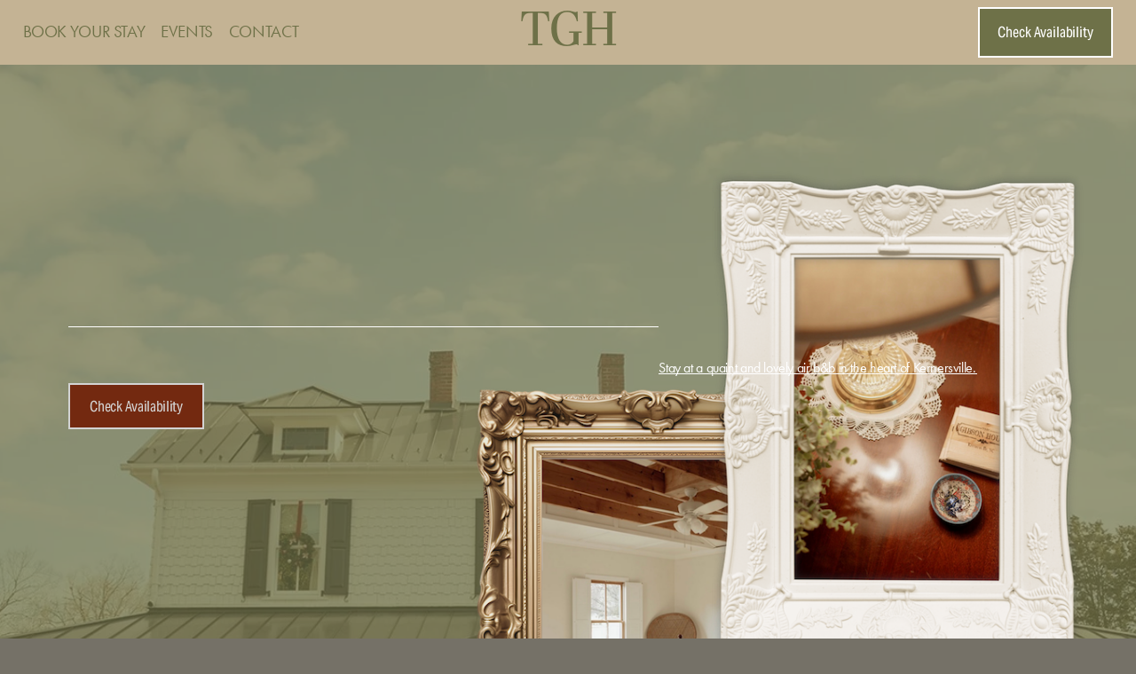

--- FILE ---
content_type: text/html;charset=utf-8
request_url: https://www.thegibsonhouseinn.com/?post_type=product&p=1353
body_size: 29938
content:
<!doctype html>
<html xmlns:og="http://opengraphprotocol.org/schema/" xmlns:fb="http://www.facebook.com/2008/fbml" lang="en-US"  >
  <head>
    <meta http-equiv="X-UA-Compatible" content="IE=edge,chrome=1">
    <meta name="viewport" content="width=device-width, initial-scale=1">
    <!-- This is Squarespace. --><!-- grapefruit-trombone-ep7n -->
<base href="">
<meta charset="utf-8" />
<title>TGH</title>
<meta http-equiv="Accept-CH" content="Sec-CH-UA-Platform-Version, Sec-CH-UA-Model" /><link rel="icon" type="image/x-icon" href="https://images.squarespace-cdn.com/content/v1/672f701d8c0a7467dd4ea4c0/9dd727e8-fd60-4302-8c2b-933aa49357fc/favicon.ico?format=100w"/>
<link rel="canonical" href="https://www.thegibsonhouseinn.com"/>
<meta property="og:site_name" content="TGH"/>
<meta property="og:title" content="TGH"/>
<meta property="og:url" content="https://www.thegibsonhouseinn.com"/>
<meta property="og:type" content="website"/>
<meta property="og:image" content="http://static1.squarespace.com/static/672f701d8c0a7467dd4ea4c0/t/67422c7ad5d61037b4bbdb5b/1732390014654/House_image.JPG?format=1500w"/>
<meta property="og:image:width" content="1500"/>
<meta property="og:image:height" content="1000"/>
<meta itemprop="name" content="TGH"/>
<meta itemprop="url" content="https://www.thegibsonhouseinn.com"/>
<meta itemprop="thumbnailUrl" content="http://static1.squarespace.com/static/672f701d8c0a7467dd4ea4c0/t/67422c7ad5d61037b4bbdb5b/1732390014654/House_image.JPG?format=1500w"/>
<link rel="image_src" href="http://static1.squarespace.com/static/672f701d8c0a7467dd4ea4c0/t/67422c7ad5d61037b4bbdb5b/1732390014654/House_image.JPG?format=1500w" />
<meta itemprop="image" content="http://static1.squarespace.com/static/672f701d8c0a7467dd4ea4c0/t/67422c7ad5d61037b4bbdb5b/1732390014654/House_image.JPG?format=1500w"/>
<meta name="twitter:title" content="TGH"/>
<meta name="twitter:image" content="http://static1.squarespace.com/static/672f701d8c0a7467dd4ea4c0/t/67422c7ad5d61037b4bbdb5b/1732390014654/House_image.JPG?format=1500w"/>
<meta name="twitter:url" content="https://www.thegibsonhouseinn.com"/>
<meta name="twitter:card" content="summary"/>
<meta name="description" content="" />
<link rel="preconnect" href="https://images.squarespace-cdn.com">
<link rel="preconnect" href="https://use.typekit.net" crossorigin>
<link rel="preconnect" href="https://p.typekit.net" crossorigin>
<script type="text/javascript" src="//use.typekit.net/ik/[base64].js" async fetchpriority="high" onload="try{Typekit.load();}catch(e){} document.documentElement.classList.remove('wf-loading');"></script>
<script>document.documentElement.classList.add('wf-loading')</script>
<style>@keyframes fonts-loading { 0%, 99% { color: transparent; } } html.wf-loading * { animation: fonts-loading 3s; }</style>
<script type="text/javascript" crossorigin="anonymous" defer="true" nomodule="nomodule" src="//assets.squarespace.com/@sqs/polyfiller/1.6/legacy.js"></script>
<script type="text/javascript" crossorigin="anonymous" defer="true" src="//assets.squarespace.com/@sqs/polyfiller/1.6/modern.js"></script>
<script type="text/javascript">SQUARESPACE_ROLLUPS = {};</script>
<script>(function(rollups, name) { if (!rollups[name]) { rollups[name] = {}; } rollups[name].js = ["//assets.squarespace.com/universal/scripts-compressed/extract-css-runtime-aee1c576f025c34b-min.en-US.js"]; })(SQUARESPACE_ROLLUPS, 'squarespace-extract_css_runtime');</script>
<script crossorigin="anonymous" src="//assets.squarespace.com/universal/scripts-compressed/extract-css-runtime-aee1c576f025c34b-min.en-US.js" defer ></script><script>(function(rollups, name) { if (!rollups[name]) { rollups[name] = {}; } rollups[name].js = ["//assets.squarespace.com/universal/scripts-compressed/extract-css-moment-js-vendor-6f2a1f6ec9a41489-min.en-US.js"]; })(SQUARESPACE_ROLLUPS, 'squarespace-extract_css_moment_js_vendor');</script>
<script crossorigin="anonymous" src="//assets.squarespace.com/universal/scripts-compressed/extract-css-moment-js-vendor-6f2a1f6ec9a41489-min.en-US.js" defer ></script><script>(function(rollups, name) { if (!rollups[name]) { rollups[name] = {}; } rollups[name].js = ["//assets.squarespace.com/universal/scripts-compressed/cldr-resource-pack-22ed584d99d9b83d-min.en-US.js"]; })(SQUARESPACE_ROLLUPS, 'squarespace-cldr_resource_pack');</script>
<script crossorigin="anonymous" src="//assets.squarespace.com/universal/scripts-compressed/cldr-resource-pack-22ed584d99d9b83d-min.en-US.js" defer ></script><script>(function(rollups, name) { if (!rollups[name]) { rollups[name] = {}; } rollups[name].js = ["//assets.squarespace.com/universal/scripts-compressed/common-vendors-stable-fbd854d40b0804b7-min.en-US.js"]; })(SQUARESPACE_ROLLUPS, 'squarespace-common_vendors_stable');</script>
<script crossorigin="anonymous" src="//assets.squarespace.com/universal/scripts-compressed/common-vendors-stable-fbd854d40b0804b7-min.en-US.js" defer ></script><script>(function(rollups, name) { if (!rollups[name]) { rollups[name] = {}; } rollups[name].js = ["//assets.squarespace.com/universal/scripts-compressed/common-vendors-7052b75402b03b15-min.en-US.js"]; })(SQUARESPACE_ROLLUPS, 'squarespace-common_vendors');</script>
<script crossorigin="anonymous" src="//assets.squarespace.com/universal/scripts-compressed/common-vendors-7052b75402b03b15-min.en-US.js" defer ></script><script>(function(rollups, name) { if (!rollups[name]) { rollups[name] = {}; } rollups[name].js = ["//assets.squarespace.com/universal/scripts-compressed/common-b4bd88c17c2a785b-min.en-US.js"]; })(SQUARESPACE_ROLLUPS, 'squarespace-common');</script>
<script crossorigin="anonymous" src="//assets.squarespace.com/universal/scripts-compressed/common-b4bd88c17c2a785b-min.en-US.js" defer ></script><script>(function(rollups, name) { if (!rollups[name]) { rollups[name] = {}; } rollups[name].js = ["//assets.squarespace.com/universal/scripts-compressed/user-account-core-cc552b49e5d31407-min.en-US.js"]; })(SQUARESPACE_ROLLUPS, 'squarespace-user_account_core');</script>
<script crossorigin="anonymous" src="//assets.squarespace.com/universal/scripts-compressed/user-account-core-cc552b49e5d31407-min.en-US.js" defer ></script><script>(function(rollups, name) { if (!rollups[name]) { rollups[name] = {}; } rollups[name].css = ["//assets.squarespace.com/universal/styles-compressed/user-account-core-70c8115da1e1c15c-min.en-US.css"]; })(SQUARESPACE_ROLLUPS, 'squarespace-user_account_core');</script>
<link rel="stylesheet" type="text/css" href="//assets.squarespace.com/universal/styles-compressed/user-account-core-70c8115da1e1c15c-min.en-US.css"><script>(function(rollups, name) { if (!rollups[name]) { rollups[name] = {}; } rollups[name].js = ["//assets.squarespace.com/universal/scripts-compressed/performance-ad9e27deecfccdcd-min.en-US.js"]; })(SQUARESPACE_ROLLUPS, 'squarespace-performance');</script>
<script crossorigin="anonymous" src="//assets.squarespace.com/universal/scripts-compressed/performance-ad9e27deecfccdcd-min.en-US.js" defer ></script><script data-name="static-context">Static = window.Static || {}; Static.SQUARESPACE_CONTEXT = {"betaFeatureFlags":["nested_categories","campaigns_discount_section_in_blasts","section-sdk-plp-list-view-atc-button-enabled","form_block_first_last_name_required","marketing_automations","campaigns_merch_state","enable_form_submission_trigger","campaigns_thumbnail_layout","supports_versioned_template_assets","marketing_landing_page","campaigns_new_image_layout_picker","campaigns_import_discounts","i18n_beta_website_locales","override_block_styles","scripts_defer","new_stacked_index","member_areas_feature","contacts_and_campaigns_redesign","modernized-pdp-m2-enabled","commerce-product-forms-rendering","campaigns_discount_section_in_automations"],"facebookAppId":"314192535267336","facebookApiVersion":"v6.0","rollups":{"squarespace-announcement-bar":{"js":"//assets.squarespace.com/universal/scripts-compressed/announcement-bar-cbedc76c6324797f-min.en-US.js"},"squarespace-audio-player":{"css":"//assets.squarespace.com/universal/styles-compressed/audio-player-b05f5197a871c566-min.en-US.css","js":"//assets.squarespace.com/universal/scripts-compressed/audio-player-da2700baaad04b07-min.en-US.js"},"squarespace-blog-collection-list":{"css":"//assets.squarespace.com/universal/styles-compressed/blog-collection-list-b4046463b72f34e2-min.en-US.css","js":"//assets.squarespace.com/universal/scripts-compressed/blog-collection-list-f78db80fc1cd6fce-min.en-US.js"},"squarespace-calendar-block-renderer":{"css":"//assets.squarespace.com/universal/styles-compressed/calendar-block-renderer-b72d08ba4421f5a0-min.en-US.css","js":"//assets.squarespace.com/universal/scripts-compressed/calendar-block-renderer-867a1d519964ab77-min.en-US.js"},"squarespace-chartjs-helpers":{"css":"//assets.squarespace.com/universal/styles-compressed/chartjs-helpers-96b256171ee039c1-min.en-US.css","js":"//assets.squarespace.com/universal/scripts-compressed/chartjs-helpers-4fd57f343946d08e-min.en-US.js"},"squarespace-comments":{"css":"//assets.squarespace.com/universal/styles-compressed/comments-621cedd89299c26d-min.en-US.css","js":"//assets.squarespace.com/universal/scripts-compressed/comments-cc444fae3fead46c-min.en-US.js"},"squarespace-custom-css-popup":{"css":"//assets.squarespace.com/universal/styles-compressed/custom-css-popup-2521e9fac704ef13-min.en-US.css","js":"//assets.squarespace.com/universal/scripts-compressed/custom-css-popup-a8c3b9321145de8d-min.en-US.js"},"squarespace-dialog":{"css":"//assets.squarespace.com/universal/styles-compressed/dialog-f9093f2d526b94df-min.en-US.css","js":"//assets.squarespace.com/universal/scripts-compressed/dialog-45f2a86bb0fad8dc-min.en-US.js"},"squarespace-events-collection":{"css":"//assets.squarespace.com/universal/styles-compressed/events-collection-b72d08ba4421f5a0-min.en-US.css","js":"//assets.squarespace.com/universal/scripts-compressed/events-collection-14cfd7ddff021d8b-min.en-US.js"},"squarespace-form-rendering-utils":{"js":"//assets.squarespace.com/universal/scripts-compressed/form-rendering-utils-2823e76ff925bfc2-min.en-US.js"},"squarespace-forms":{"css":"//assets.squarespace.com/universal/styles-compressed/forms-0afd3c6ac30bbab1-min.en-US.css","js":"//assets.squarespace.com/universal/scripts-compressed/forms-9b71770e3caa3dc7-min.en-US.js"},"squarespace-gallery-collection-list":{"css":"//assets.squarespace.com/universal/styles-compressed/gallery-collection-list-b4046463b72f34e2-min.en-US.css","js":"//assets.squarespace.com/universal/scripts-compressed/gallery-collection-list-07747667a3187b76-min.en-US.js"},"squarespace-image-zoom":{"css":"//assets.squarespace.com/universal/styles-compressed/image-zoom-b4046463b72f34e2-min.en-US.css","js":"//assets.squarespace.com/universal/scripts-compressed/image-zoom-60c18dc5f8f599ea-min.en-US.js"},"squarespace-pinterest":{"css":"//assets.squarespace.com/universal/styles-compressed/pinterest-b4046463b72f34e2-min.en-US.css","js":"//assets.squarespace.com/universal/scripts-compressed/pinterest-7d6f6ab4e8d3bd3f-min.en-US.js"},"squarespace-popup-overlay":{"css":"//assets.squarespace.com/universal/styles-compressed/popup-overlay-b742b752f5880972-min.en-US.css","js":"//assets.squarespace.com/universal/scripts-compressed/popup-overlay-2b60d0db5b93df47-min.en-US.js"},"squarespace-product-quick-view":{"css":"//assets.squarespace.com/universal/styles-compressed/product-quick-view-9548705e5cf7ee87-min.en-US.css","js":"//assets.squarespace.com/universal/scripts-compressed/product-quick-view-0ac41718ff11b694-min.en-US.js"},"squarespace-products-collection-item-v2":{"css":"//assets.squarespace.com/universal/styles-compressed/products-collection-item-v2-b4046463b72f34e2-min.en-US.css","js":"//assets.squarespace.com/universal/scripts-compressed/products-collection-item-v2-e3a3f101748fca6e-min.en-US.js"},"squarespace-products-collection-list-v2":{"css":"//assets.squarespace.com/universal/styles-compressed/products-collection-list-v2-b4046463b72f34e2-min.en-US.css","js":"//assets.squarespace.com/universal/scripts-compressed/products-collection-list-v2-eedc544f4cc56af4-min.en-US.js"},"squarespace-search-page":{"css":"//assets.squarespace.com/universal/styles-compressed/search-page-90a67fc09b9b32c6-min.en-US.css","js":"//assets.squarespace.com/universal/scripts-compressed/search-page-e64261438cc72da8-min.en-US.js"},"squarespace-search-preview":{"js":"//assets.squarespace.com/universal/scripts-compressed/search-preview-cd4d6b833e1e7e59-min.en-US.js"},"squarespace-simple-liking":{"css":"//assets.squarespace.com/universal/styles-compressed/simple-liking-701bf8bbc05ec6aa-min.en-US.css","js":"//assets.squarespace.com/universal/scripts-compressed/simple-liking-c63bf8989a1c119a-min.en-US.js"},"squarespace-social-buttons":{"css":"//assets.squarespace.com/universal/styles-compressed/social-buttons-95032e5fa98e47a5-min.en-US.css","js":"//assets.squarespace.com/universal/scripts-compressed/social-buttons-0839ae7d1715ddd3-min.en-US.js"},"squarespace-tourdates":{"css":"//assets.squarespace.com/universal/styles-compressed/tourdates-b4046463b72f34e2-min.en-US.css","js":"//assets.squarespace.com/universal/scripts-compressed/tourdates-3d0769ff3268f527-min.en-US.js"},"squarespace-website-overlays-manager":{"css":"//assets.squarespace.com/universal/styles-compressed/website-overlays-manager-07ea5a4e004e6710-min.en-US.css","js":"//assets.squarespace.com/universal/scripts-compressed/website-overlays-manager-532fc21fb15f0ba1-min.en-US.js"}},"pageType":2,"website":{"id":"672f701d8c0a7467dd4ea4c0","identifier":"grapefruit-trombone-ep7n","websiteType":1,"contentModifiedOn":1758386776108,"cloneable":false,"hasBeenCloneable":false,"siteStatus":{},"language":"en-US","translationLocale":"en-US","formattingLocale":"en-US","timeZone":"America/New_York","machineTimeZoneOffset":-18000000,"timeZoneOffset":-18000000,"timeZoneAbbr":"EST","siteTitle":"TGH","fullSiteTitle":"TGH","location":{},"shareButtonOptions":{"1":true,"4":true,"3":true,"2":true,"8":true,"7":true,"6":true},"authenticUrl":"https://www.thegibsonhouseinn.com","internalUrl":"https://grapefruit-trombone-ep7n.squarespace.com","baseUrl":"https://www.thegibsonhouseinn.com","primaryDomain":"www.thegibsonhouseinn.com","sslSetting":3,"isHstsEnabled":true,"socialAccounts":[{"serviceId":64,"screenname":"Instagram","addedOn":1731162141287,"profileUrl":"https://www.instagram.com/gibsonhouse_of_kernersville/","iconEnabled":true,"serviceName":"instagram-unauth"},{"serviceId":60,"screenname":"Facebook","addedOn":1731191379506,"profileUrl":"http://facebook.com/The Gibson House of Kernersville","iconEnabled":true,"serviceName":"facebook-unauth"}],"typekitId":"","statsMigrated":false,"imageMetadataProcessingEnabled":false,"screenshotId":"6db2f83671e4aaa2a9dfcff580eb49efbaae551e718e9760b086e1991fc35ebe","captchaSettings":{"enabledForDonations":false},"showOwnerLogin":false},"websiteSettings":{"id":"672f701d8c0a7467dd4ea4c3","websiteId":"672f701d8c0a7467dd4ea4c0","subjects":[],"country":"US","state":"NC","simpleLikingEnabled":true,"mobileInfoBarSettings":{"isContactEmailEnabled":false,"isContactPhoneNumberEnabled":false,"isLocationEnabled":false,"isBusinessHoursEnabled":false},"announcementBarSettings":{},"commentLikesAllowed":true,"commentAnonAllowed":true,"commentThreaded":true,"commentApprovalRequired":false,"commentAvatarsOn":true,"commentSortType":2,"commentFlagThreshold":0,"commentFlagsAllowed":true,"commentEnableByDefault":true,"commentDisableAfterDaysDefault":0,"disqusShortname":"","commentsEnabled":false,"businessHours":{},"storeSettings":{"returnPolicy":null,"termsOfService":null,"privacyPolicy":null,"expressCheckout":false,"continueShoppingLinkUrl":"/","useLightCart":false,"showNoteField":false,"shippingCountryDefaultValue":"US","billToShippingDefaultValue":false,"showShippingPhoneNumber":true,"isShippingPhoneRequired":false,"showBillingPhoneNumber":true,"isBillingPhoneRequired":false,"currenciesSupported":["USD","CAD","GBP","AUD","EUR","CHF","NOK","SEK","DKK","NZD","SGD","MXN","HKD","CZK","ILS","MYR","RUB","PHP","PLN","THB","BRL","ARS","COP","IDR","INR","JPY","ZAR"],"defaultCurrency":"USD","selectedCurrency":"USD","measurementStandard":1,"showCustomCheckoutForm":false,"checkoutPageMarketingOptInEnabled":true,"enableMailingListOptInByDefault":false,"sameAsRetailLocation":false,"merchandisingSettings":{"scarcityEnabledOnProductItems":false,"scarcityEnabledOnProductBlocks":false,"scarcityMessageType":"DEFAULT_SCARCITY_MESSAGE","scarcityThreshold":10,"multipleQuantityAllowedForServices":true,"restockNotificationsEnabled":false,"restockNotificationsSuccessText":"","restockNotificationsMailingListSignUpEnabled":false,"relatedProductsEnabled":false,"relatedProductsOrdering":"random","soldOutVariantsDropdownDisabled":false,"productComposerOptedIn":false,"productComposerABTestOptedOut":false,"productReviewsEnabled":false},"minimumOrderSubtotalEnabled":false,"minimumOrderSubtotal":{"currency":"USD","value":"0.00"},"addToCartConfirmationType":2,"isLive":true,"multipleQuantityAllowedForServices":true},"useEscapeKeyToLogin":false,"ssBadgeType":1,"ssBadgePosition":4,"ssBadgeVisibility":1,"ssBadgeDevices":1,"pinterestOverlayOptions":{"mode":"disabled"},"userAccountsSettings":{"loginAllowed":true,"signupAllowed":true}},"cookieSettings":{"isCookieBannerEnabled":false,"isRestrictiveCookiePolicyEnabled":false,"cookieBannerText":"","cookieBannerTheme":"","cookieBannerVariant":"","cookieBannerPosition":"","cookieBannerCtaVariant":"","cookieBannerCtaText":"","cookieBannerAcceptType":"OPT_IN","cookieBannerOptOutCtaText":"","cookieBannerHasOptOut":false,"cookieBannerHasManageCookies":true,"cookieBannerManageCookiesLabel":"","cookieBannerSavedPreferencesText":"","cookieBannerSavedPreferencesLayout":"PILL"},"websiteCloneable":false,"collection":{"title":"Home","id":"672f7024c633bc44d72209d6","fullUrl":"/","type":10,"permissionType":1},"subscribed":false,"appDomain":"squarespace.com","templateTweakable":true,"tweakJSON":{"form-use-theme-colors":"true","header-logo-height":"20px","header-mobile-logo-max-height":"30px","header-vert-padding":"0.1vw","header-width":"Full","maxPageWidth":"1400px","mobile-header-vert-padding":"6vw","pagePadding":"2vw","tweak-blog-alternating-side-by-side-image-aspect-ratio":"1:1 Square","tweak-blog-alternating-side-by-side-image-spacing":"6%","tweak-blog-alternating-side-by-side-meta-spacing":"20px","tweak-blog-alternating-side-by-side-primary-meta":"Categories","tweak-blog-alternating-side-by-side-read-more-spacing":"20px","tweak-blog-alternating-side-by-side-secondary-meta":"Date","tweak-blog-basic-grid-columns":"2","tweak-blog-basic-grid-image-aspect-ratio":"3:2 Standard","tweak-blog-basic-grid-image-spacing":"30px","tweak-blog-basic-grid-meta-spacing":"17px","tweak-blog-basic-grid-primary-meta":"Categories","tweak-blog-basic-grid-read-more-spacing":"16px","tweak-blog-basic-grid-secondary-meta":"Date","tweak-blog-item-custom-width":"75","tweak-blog-item-show-author-profile":"false","tweak-blog-item-width":"Narrow","tweak-blog-masonry-columns":"2","tweak-blog-masonry-horizontal-spacing":"64px","tweak-blog-masonry-image-spacing":"20px","tweak-blog-masonry-meta-spacing":"10px","tweak-blog-masonry-primary-meta":"Categories","tweak-blog-masonry-read-more-spacing":"22px","tweak-blog-masonry-secondary-meta":"Date","tweak-blog-masonry-vertical-spacing":"231px","tweak-blog-side-by-side-image-aspect-ratio":"1:1 Square","tweak-blog-side-by-side-image-spacing":"6%","tweak-blog-side-by-side-meta-spacing":"20px","tweak-blog-side-by-side-primary-meta":"Categories","tweak-blog-side-by-side-read-more-spacing":"20px","tweak-blog-side-by-side-secondary-meta":"Date","tweak-blog-single-column-image-spacing":"50px","tweak-blog-single-column-meta-spacing":"30px","tweak-blog-single-column-primary-meta":"Categories","tweak-blog-single-column-read-more-spacing":"30px","tweak-blog-single-column-secondary-meta":"Date","tweak-events-stacked-show-thumbnails":"true","tweak-events-stacked-thumbnail-size":"3:2 Standard","tweak-fixed-header":"true","tweak-fixed-header-style":"Scroll Back","tweak-global-animations-animation-curve":"ease","tweak-global-animations-animation-delay":"0.6s","tweak-global-animations-animation-duration":"1.50s","tweak-global-animations-animation-style":"fade","tweak-global-animations-animation-type":"fade","tweak-global-animations-complexity-level":"detailed","tweak-global-animations-enabled":"true","tweak-portfolio-grid-basic-custom-height":"50","tweak-portfolio-grid-overlay-custom-height":"50","tweak-portfolio-hover-follow-acceleration":"10%","tweak-portfolio-hover-follow-animation-duration":"Fast","tweak-portfolio-hover-follow-animation-type":"Fade","tweak-portfolio-hover-follow-delimiter":"Bullet","tweak-portfolio-hover-follow-front":"false","tweak-portfolio-hover-follow-layout":"Inline","tweak-portfolio-hover-follow-size":"50","tweak-portfolio-hover-follow-text-spacing-x":"1.5","tweak-portfolio-hover-follow-text-spacing-y":"1.5","tweak-portfolio-hover-static-animation-duration":"Fast","tweak-portfolio-hover-static-animation-type":"Fade","tweak-portfolio-hover-static-delimiter":"Hyphen","tweak-portfolio-hover-static-front":"true","tweak-portfolio-hover-static-layout":"Inline","tweak-portfolio-hover-static-size":"50","tweak-portfolio-hover-static-text-spacing-x":"1.5","tweak-portfolio-hover-static-text-spacing-y":"1.5","tweak-portfolio-index-background-animation-duration":"Medium","tweak-portfolio-index-background-animation-type":"Fade","tweak-portfolio-index-background-custom-height":"50","tweak-portfolio-index-background-delimiter":"None","tweak-portfolio-index-background-height":"Large","tweak-portfolio-index-background-horizontal-alignment":"Center","tweak-portfolio-index-background-link-format":"Stacked","tweak-portfolio-index-background-persist":"false","tweak-portfolio-index-background-vertical-alignment":"Middle","tweak-portfolio-index-background-width":"Full","tweak-product-basic-item-click-action":"None","tweak-product-basic-item-gallery-aspect-ratio":"1:1 Square","tweak-product-basic-item-gallery-design":"Slideshow","tweak-product-basic-item-gallery-width":"53%","tweak-product-basic-item-hover-action":"Zoom","tweak-product-basic-item-image-spacing":"10vw","tweak-product-basic-item-image-zoom-factor":"1.5","tweak-product-basic-item-product-variant-display":"Dropdown","tweak-product-basic-item-thumbnail-placement":"Side","tweak-product-basic-item-variant-picker-layout":"Dropdowns","tweak-products-add-to-cart-button":"false","tweak-products-columns":"2","tweak-products-gutter-column":"2vw","tweak-products-gutter-row":"4vw","tweak-products-header-text-alignment":"Middle","tweak-products-image-aspect-ratio":"1:1 Square","tweak-products-image-text-spacing":"2vw","tweak-products-mobile-columns":"1","tweak-products-text-alignment":"Middle","tweak-products-width":"Full","tweak-transparent-header":"false"},"templateId":"5c5a519771c10ba3470d8101","templateVersion":"7.1","pageFeatures":[1,2,4],"gmRenderKey":"QUl6YVN5Q0JUUk9xNkx1dkZfSUUxcjQ2LVQ0QWVUU1YtMGQ3bXk4","templateScriptsRootUrl":"https://static1.squarespace.com/static/vta/5c5a519771c10ba3470d8101/scripts/","impersonatedSession":false,"tzData":{"zones":[[-300,"US","E%sT",null]],"rules":{"US":[[1967,2006,null,"Oct","lastSun","2:00","0","S"],[1987,2006,null,"Apr","Sun>=1","2:00","1:00","D"],[2007,"max",null,"Mar","Sun>=8","2:00","1:00","D"],[2007,"max",null,"Nov","Sun>=1","2:00","0","S"]]}},"showAnnouncementBar":false,"recaptchaEnterpriseContext":{"recaptchaEnterpriseSiteKey":"6LdDFQwjAAAAAPigEvvPgEVbb7QBm-TkVJdDTlAv"},"i18nContext":{"timeZoneData":{"id":"America/New_York","name":"Eastern Time"}},"env":"PRODUCTION","visitorFormContext":{"formFieldFormats":{"initialAddressFormat":{"id":0,"type":"ADDRESS","country":"US","labelLocale":"en","fields":[{"type":"FIELD","label":"Address Line 1","identifier":"Line1","length":0,"required":true,"metadata":{"autocomplete":"address-line1"}},{"type":"SEPARATOR","label":"\n","identifier":"Newline","length":0,"required":false,"metadata":{}},{"type":"FIELD","label":"Address Line 2","identifier":"Line2","length":0,"required":false,"metadata":{"autocomplete":"address-line2"}},{"type":"SEPARATOR","label":"\n","identifier":"Newline","length":0,"required":false,"metadata":{}},{"type":"FIELD","label":"City","identifier":"City","length":0,"required":true,"metadata":{"autocomplete":"address-level2"}},{"type":"SEPARATOR","label":",","identifier":"Comma","length":0,"required":false,"metadata":{}},{"type":"SEPARATOR","label":" ","identifier":"Space","length":0,"required":false,"metadata":{}},{"type":"FIELD","label":"State","identifier":"State","length":0,"required":true,"metadata":{"autocomplete":"address-level1"}},{"type":"SEPARATOR","label":" ","identifier":"Space","length":0,"required":false,"metadata":{}},{"type":"FIELD","label":"ZIP Code","identifier":"Zip","length":0,"required":true,"metadata":{"autocomplete":"postal-code"}}]},"initialNameOrder":"GIVEN_FIRST","initialPhoneFormat":{"id":0,"type":"PHONE_NUMBER","country":"US","labelLocale":"en-US","fields":[{"type":"SEPARATOR","label":"(","identifier":"LeftParen","length":0,"required":false,"metadata":{}},{"type":"FIELD","label":"1","identifier":"1","length":3,"required":false,"metadata":{}},{"type":"SEPARATOR","label":")","identifier":"RightParen","length":0,"required":false,"metadata":{}},{"type":"SEPARATOR","label":" ","identifier":"Space","length":0,"required":false,"metadata":{}},{"type":"FIELD","label":"2","identifier":"2","length":3,"required":false,"metadata":{}},{"type":"SEPARATOR","label":"-","identifier":"Dash","length":0,"required":false,"metadata":{}},{"type":"FIELD","label":"3","identifier":"3","length":14,"required":false,"metadata":{}}]},"countries":[{"name":"Afghanistan","code":"AF","phoneCode":"+93"},{"name":"\u00C5land Islands","code":"AX","phoneCode":"+358"},{"name":"Albania","code":"AL","phoneCode":"+355"},{"name":"Algeria","code":"DZ","phoneCode":"+213"},{"name":"American Samoa","code":"AS","phoneCode":"+1"},{"name":"Andorra","code":"AD","phoneCode":"+376"},{"name":"Angola","code":"AO","phoneCode":"+244"},{"name":"Anguilla","code":"AI","phoneCode":"+1"},{"name":"Antigua & Barbuda","code":"AG","phoneCode":"+1"},{"name":"Argentina","code":"AR","phoneCode":"+54"},{"name":"Armenia","code":"AM","phoneCode":"+374"},{"name":"Aruba","code":"AW","phoneCode":"+297"},{"name":"Ascension Island","code":"AC","phoneCode":"+247"},{"name":"Australia","code":"AU","phoneCode":"+61"},{"name":"Austria","code":"AT","phoneCode":"+43"},{"name":"Azerbaijan","code":"AZ","phoneCode":"+994"},{"name":"Bahamas","code":"BS","phoneCode":"+1"},{"name":"Bahrain","code":"BH","phoneCode":"+973"},{"name":"Bangladesh","code":"BD","phoneCode":"+880"},{"name":"Barbados","code":"BB","phoneCode":"+1"},{"name":"Belarus","code":"BY","phoneCode":"+375"},{"name":"Belgium","code":"BE","phoneCode":"+32"},{"name":"Belize","code":"BZ","phoneCode":"+501"},{"name":"Benin","code":"BJ","phoneCode":"+229"},{"name":"Bermuda","code":"BM","phoneCode":"+1"},{"name":"Bhutan","code":"BT","phoneCode":"+975"},{"name":"Bolivia","code":"BO","phoneCode":"+591"},{"name":"Bosnia & Herzegovina","code":"BA","phoneCode":"+387"},{"name":"Botswana","code":"BW","phoneCode":"+267"},{"name":"Brazil","code":"BR","phoneCode":"+55"},{"name":"British Indian Ocean Territory","code":"IO","phoneCode":"+246"},{"name":"British Virgin Islands","code":"VG","phoneCode":"+1"},{"name":"Brunei","code":"BN","phoneCode":"+673"},{"name":"Bulgaria","code":"BG","phoneCode":"+359"},{"name":"Burkina Faso","code":"BF","phoneCode":"+226"},{"name":"Burundi","code":"BI","phoneCode":"+257"},{"name":"Cambodia","code":"KH","phoneCode":"+855"},{"name":"Cameroon","code":"CM","phoneCode":"+237"},{"name":"Canada","code":"CA","phoneCode":"+1"},{"name":"Cape Verde","code":"CV","phoneCode":"+238"},{"name":"Caribbean Netherlands","code":"BQ","phoneCode":"+599"},{"name":"Cayman Islands","code":"KY","phoneCode":"+1"},{"name":"Central African Republic","code":"CF","phoneCode":"+236"},{"name":"Chad","code":"TD","phoneCode":"+235"},{"name":"Chile","code":"CL","phoneCode":"+56"},{"name":"China","code":"CN","phoneCode":"+86"},{"name":"Christmas Island","code":"CX","phoneCode":"+61"},{"name":"Cocos (Keeling) Islands","code":"CC","phoneCode":"+61"},{"name":"Colombia","code":"CO","phoneCode":"+57"},{"name":"Comoros","code":"KM","phoneCode":"+269"},{"name":"Congo - Brazzaville","code":"CG","phoneCode":"+242"},{"name":"Congo - Kinshasa","code":"CD","phoneCode":"+243"},{"name":"Cook Islands","code":"CK","phoneCode":"+682"},{"name":"Costa Rica","code":"CR","phoneCode":"+506"},{"name":"C\u00F4te d\u2019Ivoire","code":"CI","phoneCode":"+225"},{"name":"Croatia","code":"HR","phoneCode":"+385"},{"name":"Cuba","code":"CU","phoneCode":"+53"},{"name":"Cura\u00E7ao","code":"CW","phoneCode":"+599"},{"name":"Cyprus","code":"CY","phoneCode":"+357"},{"name":"Czechia","code":"CZ","phoneCode":"+420"},{"name":"Denmark","code":"DK","phoneCode":"+45"},{"name":"Djibouti","code":"DJ","phoneCode":"+253"},{"name":"Dominica","code":"DM","phoneCode":"+1"},{"name":"Dominican Republic","code":"DO","phoneCode":"+1"},{"name":"Ecuador","code":"EC","phoneCode":"+593"},{"name":"Egypt","code":"EG","phoneCode":"+20"},{"name":"El Salvador","code":"SV","phoneCode":"+503"},{"name":"Equatorial Guinea","code":"GQ","phoneCode":"+240"},{"name":"Eritrea","code":"ER","phoneCode":"+291"},{"name":"Estonia","code":"EE","phoneCode":"+372"},{"name":"Eswatini","code":"SZ","phoneCode":"+268"},{"name":"Ethiopia","code":"ET","phoneCode":"+251"},{"name":"Falkland Islands","code":"FK","phoneCode":"+500"},{"name":"Faroe Islands","code":"FO","phoneCode":"+298"},{"name":"Fiji","code":"FJ","phoneCode":"+679"},{"name":"Finland","code":"FI","phoneCode":"+358"},{"name":"France","code":"FR","phoneCode":"+33"},{"name":"French Guiana","code":"GF","phoneCode":"+594"},{"name":"French Polynesia","code":"PF","phoneCode":"+689"},{"name":"Gabon","code":"GA","phoneCode":"+241"},{"name":"Gambia","code":"GM","phoneCode":"+220"},{"name":"Georgia","code":"GE","phoneCode":"+995"},{"name":"Germany","code":"DE","phoneCode":"+49"},{"name":"Ghana","code":"GH","phoneCode":"+233"},{"name":"Gibraltar","code":"GI","phoneCode":"+350"},{"name":"Greece","code":"GR","phoneCode":"+30"},{"name":"Greenland","code":"GL","phoneCode":"+299"},{"name":"Grenada","code":"GD","phoneCode":"+1"},{"name":"Guadeloupe","code":"GP","phoneCode":"+590"},{"name":"Guam","code":"GU","phoneCode":"+1"},{"name":"Guatemala","code":"GT","phoneCode":"+502"},{"name":"Guernsey","code":"GG","phoneCode":"+44"},{"name":"Guinea","code":"GN","phoneCode":"+224"},{"name":"Guinea-Bissau","code":"GW","phoneCode":"+245"},{"name":"Guyana","code":"GY","phoneCode":"+592"},{"name":"Haiti","code":"HT","phoneCode":"+509"},{"name":"Honduras","code":"HN","phoneCode":"+504"},{"name":"Hong Kong SAR China","code":"HK","phoneCode":"+852"},{"name":"Hungary","code":"HU","phoneCode":"+36"},{"name":"Iceland","code":"IS","phoneCode":"+354"},{"name":"India","code":"IN","phoneCode":"+91"},{"name":"Indonesia","code":"ID","phoneCode":"+62"},{"name":"Iran","code":"IR","phoneCode":"+98"},{"name":"Iraq","code":"IQ","phoneCode":"+964"},{"name":"Ireland","code":"IE","phoneCode":"+353"},{"name":"Isle of Man","code":"IM","phoneCode":"+44"},{"name":"Israel","code":"IL","phoneCode":"+972"},{"name":"Italy","code":"IT","phoneCode":"+39"},{"name":"Jamaica","code":"JM","phoneCode":"+1"},{"name":"Japan","code":"JP","phoneCode":"+81"},{"name":"Jersey","code":"JE","phoneCode":"+44"},{"name":"Jordan","code":"JO","phoneCode":"+962"},{"name":"Kazakhstan","code":"KZ","phoneCode":"+7"},{"name":"Kenya","code":"KE","phoneCode":"+254"},{"name":"Kiribati","code":"KI","phoneCode":"+686"},{"name":"Kosovo","code":"XK","phoneCode":"+383"},{"name":"Kuwait","code":"KW","phoneCode":"+965"},{"name":"Kyrgyzstan","code":"KG","phoneCode":"+996"},{"name":"Laos","code":"LA","phoneCode":"+856"},{"name":"Latvia","code":"LV","phoneCode":"+371"},{"name":"Lebanon","code":"LB","phoneCode":"+961"},{"name":"Lesotho","code":"LS","phoneCode":"+266"},{"name":"Liberia","code":"LR","phoneCode":"+231"},{"name":"Libya","code":"LY","phoneCode":"+218"},{"name":"Liechtenstein","code":"LI","phoneCode":"+423"},{"name":"Lithuania","code":"LT","phoneCode":"+370"},{"name":"Luxembourg","code":"LU","phoneCode":"+352"},{"name":"Macao SAR China","code":"MO","phoneCode":"+853"},{"name":"Madagascar","code":"MG","phoneCode":"+261"},{"name":"Malawi","code":"MW","phoneCode":"+265"},{"name":"Malaysia","code":"MY","phoneCode":"+60"},{"name":"Maldives","code":"MV","phoneCode":"+960"},{"name":"Mali","code":"ML","phoneCode":"+223"},{"name":"Malta","code":"MT","phoneCode":"+356"},{"name":"Marshall Islands","code":"MH","phoneCode":"+692"},{"name":"Martinique","code":"MQ","phoneCode":"+596"},{"name":"Mauritania","code":"MR","phoneCode":"+222"},{"name":"Mauritius","code":"MU","phoneCode":"+230"},{"name":"Mayotte","code":"YT","phoneCode":"+262"},{"name":"Mexico","code":"MX","phoneCode":"+52"},{"name":"Micronesia","code":"FM","phoneCode":"+691"},{"name":"Moldova","code":"MD","phoneCode":"+373"},{"name":"Monaco","code":"MC","phoneCode":"+377"},{"name":"Mongolia","code":"MN","phoneCode":"+976"},{"name":"Montenegro","code":"ME","phoneCode":"+382"},{"name":"Montserrat","code":"MS","phoneCode":"+1"},{"name":"Morocco","code":"MA","phoneCode":"+212"},{"name":"Mozambique","code":"MZ","phoneCode":"+258"},{"name":"Myanmar (Burma)","code":"MM","phoneCode":"+95"},{"name":"Namibia","code":"NA","phoneCode":"+264"},{"name":"Nauru","code":"NR","phoneCode":"+674"},{"name":"Nepal","code":"NP","phoneCode":"+977"},{"name":"Netherlands","code":"NL","phoneCode":"+31"},{"name":"New Caledonia","code":"NC","phoneCode":"+687"},{"name":"New Zealand","code":"NZ","phoneCode":"+64"},{"name":"Nicaragua","code":"NI","phoneCode":"+505"},{"name":"Niger","code":"NE","phoneCode":"+227"},{"name":"Nigeria","code":"NG","phoneCode":"+234"},{"name":"Niue","code":"NU","phoneCode":"+683"},{"name":"Norfolk Island","code":"NF","phoneCode":"+672"},{"name":"Northern Mariana Islands","code":"MP","phoneCode":"+1"},{"name":"North Korea","code":"KP","phoneCode":"+850"},{"name":"North Macedonia","code":"MK","phoneCode":"+389"},{"name":"Norway","code":"NO","phoneCode":"+47"},{"name":"Oman","code":"OM","phoneCode":"+968"},{"name":"Pakistan","code":"PK","phoneCode":"+92"},{"name":"Palau","code":"PW","phoneCode":"+680"},{"name":"Palestinian Territories","code":"PS","phoneCode":"+970"},{"name":"Panama","code":"PA","phoneCode":"+507"},{"name":"Papua New Guinea","code":"PG","phoneCode":"+675"},{"name":"Paraguay","code":"PY","phoneCode":"+595"},{"name":"Peru","code":"PE","phoneCode":"+51"},{"name":"Philippines","code":"PH","phoneCode":"+63"},{"name":"Poland","code":"PL","phoneCode":"+48"},{"name":"Portugal","code":"PT","phoneCode":"+351"},{"name":"Puerto Rico","code":"PR","phoneCode":"+1"},{"name":"Qatar","code":"QA","phoneCode":"+974"},{"name":"R\u00E9union","code":"RE","phoneCode":"+262"},{"name":"Romania","code":"RO","phoneCode":"+40"},{"name":"Russia","code":"RU","phoneCode":"+7"},{"name":"Rwanda","code":"RW","phoneCode":"+250"},{"name":"Samoa","code":"WS","phoneCode":"+685"},{"name":"San Marino","code":"SM","phoneCode":"+378"},{"name":"S\u00E3o Tom\u00E9 & Pr\u00EDncipe","code":"ST","phoneCode":"+239"},{"name":"Saudi Arabia","code":"SA","phoneCode":"+966"},{"name":"Senegal","code":"SN","phoneCode":"+221"},{"name":"Serbia","code":"RS","phoneCode":"+381"},{"name":"Seychelles","code":"SC","phoneCode":"+248"},{"name":"Sierra Leone","code":"SL","phoneCode":"+232"},{"name":"Singapore","code":"SG","phoneCode":"+65"},{"name":"Sint Maarten","code":"SX","phoneCode":"+1"},{"name":"Slovakia","code":"SK","phoneCode":"+421"},{"name":"Slovenia","code":"SI","phoneCode":"+386"},{"name":"Solomon Islands","code":"SB","phoneCode":"+677"},{"name":"Somalia","code":"SO","phoneCode":"+252"},{"name":"South Africa","code":"ZA","phoneCode":"+27"},{"name":"South Korea","code":"KR","phoneCode":"+82"},{"name":"South Sudan","code":"SS","phoneCode":"+211"},{"name":"Spain","code":"ES","phoneCode":"+34"},{"name":"Sri Lanka","code":"LK","phoneCode":"+94"},{"name":"St. Barth\u00E9lemy","code":"BL","phoneCode":"+590"},{"name":"St. Helena","code":"SH","phoneCode":"+290"},{"name":"St. Kitts & Nevis","code":"KN","phoneCode":"+1"},{"name":"St. Lucia","code":"LC","phoneCode":"+1"},{"name":"St. Martin","code":"MF","phoneCode":"+590"},{"name":"St. Pierre & Miquelon","code":"PM","phoneCode":"+508"},{"name":"St. Vincent & Grenadines","code":"VC","phoneCode":"+1"},{"name":"Sudan","code":"SD","phoneCode":"+249"},{"name":"Suriname","code":"SR","phoneCode":"+597"},{"name":"Svalbard & Jan Mayen","code":"SJ","phoneCode":"+47"},{"name":"Sweden","code":"SE","phoneCode":"+46"},{"name":"Switzerland","code":"CH","phoneCode":"+41"},{"name":"Syria","code":"SY","phoneCode":"+963"},{"name":"Taiwan","code":"TW","phoneCode":"+886"},{"name":"Tajikistan","code":"TJ","phoneCode":"+992"},{"name":"Tanzania","code":"TZ","phoneCode":"+255"},{"name":"Thailand","code":"TH","phoneCode":"+66"},{"name":"Timor-Leste","code":"TL","phoneCode":"+670"},{"name":"Togo","code":"TG","phoneCode":"+228"},{"name":"Tokelau","code":"TK","phoneCode":"+690"},{"name":"Tonga","code":"TO","phoneCode":"+676"},{"name":"Trinidad & Tobago","code":"TT","phoneCode":"+1"},{"name":"Tristan da Cunha","code":"TA","phoneCode":"+290"},{"name":"Tunisia","code":"TN","phoneCode":"+216"},{"name":"T\u00FCrkiye","code":"TR","phoneCode":"+90"},{"name":"Turkmenistan","code":"TM","phoneCode":"+993"},{"name":"Turks & Caicos Islands","code":"TC","phoneCode":"+1"},{"name":"Tuvalu","code":"TV","phoneCode":"+688"},{"name":"U.S. Virgin Islands","code":"VI","phoneCode":"+1"},{"name":"Uganda","code":"UG","phoneCode":"+256"},{"name":"Ukraine","code":"UA","phoneCode":"+380"},{"name":"United Arab Emirates","code":"AE","phoneCode":"+971"},{"name":"United Kingdom","code":"GB","phoneCode":"+44"},{"name":"United States","code":"US","phoneCode":"+1"},{"name":"Uruguay","code":"UY","phoneCode":"+598"},{"name":"Uzbekistan","code":"UZ","phoneCode":"+998"},{"name":"Vanuatu","code":"VU","phoneCode":"+678"},{"name":"Vatican City","code":"VA","phoneCode":"+39"},{"name":"Venezuela","code":"VE","phoneCode":"+58"},{"name":"Vietnam","code":"VN","phoneCode":"+84"},{"name":"Wallis & Futuna","code":"WF","phoneCode":"+681"},{"name":"Western Sahara","code":"EH","phoneCode":"+212"},{"name":"Yemen","code":"YE","phoneCode":"+967"},{"name":"Zambia","code":"ZM","phoneCode":"+260"},{"name":"Zimbabwe","code":"ZW","phoneCode":"+263"}]},"localizedStrings":{"validation":{"noValidSelection":"A valid selection must be made.","invalidUrl":"Must be a valid URL.","stringTooLong":"Value should have a length no longer than {0}.","containsInvalidKey":"{0} contains an invalid key.","invalidTwitterUsername":"Must be a valid Twitter username.","valueOutsideRange":"Value must be in the range {0} to {1}.","invalidPassword":"Passwords should not contain whitespace.","missingRequiredSubfields":"{0} is missing required subfields: {1}","invalidCurrency":"Currency value should be formatted like 1234 or 123.99.","invalidMapSize":"Value should contain exactly {0} elements.","subfieldsRequired":"All fields in {0} are required.","formSubmissionFailed":"Form submission failed. Review the following information: {0}.","invalidCountryCode":"Country code should have an optional plus and up to 4 digits.","invalidDate":"This is not a real date.","required":"{0} is required.","invalidStringLength":"Value should be {0} characters long.","invalidEmail":"Email addresses should follow the format user@domain.com.","invalidListLength":"Value should be {0} elements long.","allEmpty":"Please fill out at least one form field.","missingRequiredQuestion":"Missing a required question.","invalidQuestion":"Contained an invalid question.","captchaFailure":"Captcha validation failed. Please try again.","stringTooShort":"Value should have a length of at least {0}.","invalid":"{0} is not valid.","formErrors":"Form Errors","containsInvalidValue":"{0} contains an invalid value.","invalidUnsignedNumber":"Numbers must contain only digits and no other characters.","invalidName":"Valid names contain only letters, numbers, spaces, ', or - characters."},"submit":"Submit","status":{"title":"{@} Block","learnMore":"Learn more"},"name":{"firstName":"First Name","lastName":"Last Name"},"lightbox":{"openForm":"Open Form"},"likert":{"agree":"Agree","stronglyDisagree":"Strongly Disagree","disagree":"Disagree","stronglyAgree":"Strongly Agree","neutral":"Neutral"},"time":{"am":"AM","second":"Second","pm":"PM","minute":"Minute","amPm":"AM/PM","hour":"Hour"},"notFound":"Form not found.","date":{"yyyy":"YYYY","year":"Year","mm":"MM","day":"Day","month":"Month","dd":"DD"},"phone":{"country":"Country","number":"Number","prefix":"Prefix","areaCode":"Area Code","line":"Line"},"submitError":"Unable to submit form. Please try again later.","address":{"stateProvince":"State/Province","country":"Country","zipPostalCode":"Zip/Postal Code","address2":"Address 2","address1":"Address 1","city":"City"},"email":{"signUp":"Sign up for news and updates"},"cannotSubmitDemoForm":"This is a demo form and cannot be submitted.","required":"(required)","invalidData":"Invalid form data."}}};</script><link rel="stylesheet" type="text/css" href="https://definitions.sqspcdn.com/website-component-definition/static-assets/website.components.button/a83365c4-ed2c-418e-bc2c-54815cbb657e_265/website.components.button.styles.css"/><script defer src="https://definitions.sqspcdn.com/website-component-definition/static-assets/website.components.button/a83365c4-ed2c-418e-bc2c-54815cbb657e_265/website.components.button.visitor.js"></script><script defer src="https://definitions.sqspcdn.com/website-component-definition/static-assets/website.components.button/a83365c4-ed2c-418e-bc2c-54815cbb657e_265/8830.js"></script><script defer src="https://definitions.sqspcdn.com/website-component-definition/static-assets/website.components.button/a83365c4-ed2c-418e-bc2c-54815cbb657e_265/block-animation-preview-manager.js"></script><script defer src="https://definitions.sqspcdn.com/website-component-definition/static-assets/website.components.button/a83365c4-ed2c-418e-bc2c-54815cbb657e_265/3196.js"></script><script defer src="https://definitions.sqspcdn.com/website-component-definition/static-assets/website.components.button/a83365c4-ed2c-418e-bc2c-54815cbb657e_265/trigger-animation-runtime.js"></script><script type="application/ld+json">{"url":"https://www.thegibsonhouseinn.com","name":"TGH","@context":"http://schema.org","@type":"WebSite"}</script><script type="application/ld+json">{"address":"","openingHours":"","@context":"http://schema.org","@type":"LocalBusiness"}</script><link rel="stylesheet" type="text/css" href="https://static1.squarespace.com/static/versioned-site-css/672f701d8c0a7467dd4ea4c0/23/5c5a519771c10ba3470d8101/672f701d8c0a7467dd4ea4c8/1725/site.css"/><!--------------- ^ Add Your Custom Code Above ^ ----------------->
<!---------------------------------------------------------------->
<!--- DO NOT REMOVE -- SQUAREKICKER EXTENSION -- DO NOT REMOVE --->
<!---------------------------------------------------------------->
<div id="skFooter" data-skui="4.0.2" data-tools="3.10.9" data-cleaned="false" data-memory="6741193fc503d60081f11dbf" data-memory-updated="2024-11-22T23:52:31.931Z" data-template-mode="none" data-website-id="672f701d8c0a7467dd4ea4c0" style="visibility:hidden;height:0;overflow:hidden;"><div id="skPalette"><style>:root{}</style></div><div id="skStyles"><link id="sk-stylesheet" type="text/css" rel="stylesheet" href="/s/sk_styles_6741193fc503d60081f11dbf_3109.css"></div><div id="skPresets"><script data-config="W10=">var timer;(window.sk_applyPresets = () => {document.querySelectorAll('[class*=sk-preset]').forEach((e) => {e.classList &&[...e.classList].forEach((s) => {s.includes('sk-preset-') && e.classList.remove(s);});});if (document.querySelector('#skPresets > script')) {JSON.parse(atob(document.querySelector('#skPresets > script').dataset.config)).forEach((e) => {e.sl.forEach((s) => {document.querySelector(s) &&document.querySelector(s).classList.add(e.id.replace('.', ''));if (s.includes('#block-') && document.querySelector(s.replace('#', '.fe-'))) {document.querySelector(s.replace('#', '.fe-')).classList.add(e.id.replace('.', 'fe-'));}});},);}});if (document.readyState === 'complete') window.sk_applyPresets();window.addEventListener('DOMContentLoaded', () => window.sk_applyPresets());window.addEventListener('resize',() => {clearTimeout(timer), (timer = setTimeout(() => window.sk_applyPresets(), 500));},!0,);</script></div><div id="skDependencies"></div><div id="skFonts"></div><div id="skScripts"><div class="SKSplitPaddingFunction"><script>window.SKSplitPadding=()=>{setTimeout((()=>{document.querySelectorAll("head #SKSplitPaddingCSS").forEach((e=>e.remove()));let e=0,t=0;document.querySelector("article>section:first-child")&&document.querySelectorAll("article>section").forEach((i=>{e+=i.offsetWidth,e<=window.innerWidth+1&&t++}));const i=document.querySelector("article>div.sk-horizontal-wrapper:first-child"),d=document.querySelector("article>div.sk-sticky-wrapper:first-child");let r=null;if(t>1&&(r="article>section:nth-child(-n+"+t+")"),i&&(r="article>div.sk-horizontal-wrapper:first-child section"),d&&(r="article>div.sk-sticky-wrapper:first-child section:first-child"),r){const e='<style id="SKSplitPaddingCSS">'+r+"{padding-top:"+document.querySelector("header").offsetHeight+"px!important;}</style>";document.querySelector("head").insertAdjacentHTML("beforeend",e),window.onresize=()=>{window.SKSplitPadding()}}}),10)},window.addEventListener("load",(()=>window.SKSplitPadding()));</script></div></div><div id="skOverflow"></div></div>
<!---------------------------------------------------------------->
<!--- DO NOT REMOVE -- SQUAREKICKER EXTENSION -- DO NOT REMOVE --->
<!----------------------------------------------------------------><!-- SquareKicker.com | Extension | START --><script>
  if (window.self !== window.top &&
      window.top.Static.SQUARESPACE_CONTEXT.authenticatedAccount) {
    var sk = document.createElement('script');
    sk.type = 'text/javascript';
    sk.id = "squarekicker";
    sk.src = "https://extension.squarekicker.com/kicker.js";
    sk.dataset.sktoken = "081ad69b1ca92294dd975bf0da376c95";
    document.querySelector('head').appendChild(sk);
  }
</script><!-- SquareKicker.com | Extension | END --><script>Static.COOKIE_BANNER_CAPABLE = true;</script>
<!-- End of Squarespace Headers -->
    <link rel="stylesheet" type="text/css" href="https://static1.squarespace.com/static/vta/5c5a519771c10ba3470d8101/versioned-assets/1768595569976-GIM0I0AMFTDJKAEMTYNX/static.css">
  </head>

  <body
    id="collection-672f7024c633bc44d72209d6"
    class="
      form-use-theme-colors form-field-style-outline form-field-shape-square form-field-border-all form-field-checkbox-type-icon form-field-checkbox-fill-outline form-field-checkbox-color-normal form-field-checkbox-shape-square form-field-checkbox-layout-stack form-field-radio-type-icon form-field-radio-fill-outline form-field-radio-color-normal form-field-radio-shape-square form-field-radio-layout-stack form-field-survey-fill-outline form-field-survey-color-normal form-field-survey-shape-square form-field-hover-focus-opacity form-submit-button-style-bar tweak-portfolio-grid-overlay-width-full tweak-portfolio-grid-overlay-height-large tweak-portfolio-grid-overlay-image-aspect-ratio-11-square tweak-portfolio-grid-overlay-text-placement-center tweak-portfolio-grid-overlay-show-text-after-hover image-block-poster-text-alignment-center image-block-card-content-position-center image-block-card-text-alignment-left image-block-overlap-content-position-center image-block-overlap-text-alignment-left image-block-collage-content-position-center image-block-collage-text-alignment-center image-block-stack-text-alignment-left tweak-blog-single-column-width-inset tweak-blog-single-column-text-alignment-center tweak-blog-single-column-image-placement-above tweak-blog-single-column-delimiter-bullet tweak-blog-single-column-read-more-style-show tweak-blog-single-column-primary-meta-categories tweak-blog-single-column-secondary-meta-date tweak-blog-single-column-meta-position-top tweak-blog-single-column-content-full-post tweak-blog-item-width-narrow tweak-blog-item-text-alignment-left tweak-blog-item-meta-position-above-title  tweak-blog-item-show-date   tweak-blog-item-delimiter-bullet primary-button-style-solid primary-button-shape-square secondary-button-style-outline secondary-button-shape-pill tertiary-button-style-outline tertiary-button-shape-pill tweak-events-stacked-width-full tweak-events-stacked-height-large  tweak-events-stacked-show-thumbnails tweak-events-stacked-thumbnail-size-32-standard tweak-events-stacked-date-style-with-text tweak-events-stacked-show-time tweak-events-stacked-show-location  tweak-events-stacked-show-excerpt  tweak-blog-basic-grid-width-full tweak-blog-basic-grid-image-aspect-ratio-32-standard tweak-blog-basic-grid-text-alignment-left tweak-blog-basic-grid-delimiter-bullet tweak-blog-basic-grid-image-placement-above tweak-blog-basic-grid-read-more-style-show tweak-blog-basic-grid-primary-meta-categories tweak-blog-basic-grid-secondary-meta-date tweak-blog-basic-grid-excerpt-show header-overlay-alignment-center tweak-portfolio-index-background-link-format-stacked tweak-portfolio-index-background-width-full tweak-portfolio-index-background-height-large  tweak-portfolio-index-background-vertical-alignment-middle tweak-portfolio-index-background-horizontal-alignment-center tweak-portfolio-index-background-delimiter-none tweak-portfolio-index-background-animation-type-fade tweak-portfolio-index-background-animation-duration-medium tweak-portfolio-hover-follow-layout-inline  tweak-portfolio-hover-follow-delimiter-bullet tweak-portfolio-hover-follow-animation-type-fade tweak-portfolio-hover-follow-animation-duration-fast tweak-portfolio-hover-static-layout-inline tweak-portfolio-hover-static-front tweak-portfolio-hover-static-delimiter-hyphen tweak-portfolio-hover-static-animation-type-fade tweak-portfolio-hover-static-animation-duration-fast tweak-blog-alternating-side-by-side-width-full tweak-blog-alternating-side-by-side-image-aspect-ratio-11-square tweak-blog-alternating-side-by-side-text-alignment-left tweak-blog-alternating-side-by-side-read-more-style-hide tweak-blog-alternating-side-by-side-image-text-alignment-middle tweak-blog-alternating-side-by-side-delimiter-bullet tweak-blog-alternating-side-by-side-meta-position-top tweak-blog-alternating-side-by-side-primary-meta-categories tweak-blog-alternating-side-by-side-secondary-meta-date tweak-blog-alternating-side-by-side-excerpt-show tweak-global-animations-enabled tweak-global-animations-complexity-level-detailed tweak-global-animations-animation-style-fade tweak-global-animations-animation-type-fade tweak-global-animations-animation-curve-ease tweak-blog-masonry-width-inset tweak-blog-masonry-text-alignment-center tweak-blog-masonry-primary-meta-categories tweak-blog-masonry-secondary-meta-date tweak-blog-masonry-meta-position-top tweak-blog-masonry-read-more-style-hide tweak-blog-masonry-delimiter-space tweak-blog-masonry-image-placement-above tweak-blog-masonry-excerpt-show header-width-full  tweak-fixed-header tweak-fixed-header-style-scroll-back tweak-blog-side-by-side-width-inset tweak-blog-side-by-side-image-placement-left tweak-blog-side-by-side-image-aspect-ratio-11-square tweak-blog-side-by-side-primary-meta-categories tweak-blog-side-by-side-secondary-meta-date tweak-blog-side-by-side-meta-position-top tweak-blog-side-by-side-text-alignment-left tweak-blog-side-by-side-image-text-alignment-middle tweak-blog-side-by-side-read-more-style-show tweak-blog-side-by-side-delimiter-bullet tweak-blog-side-by-side-excerpt-show tweak-portfolio-grid-basic-width-full tweak-portfolio-grid-basic-height-small tweak-portfolio-grid-basic-image-aspect-ratio-11-square tweak-portfolio-grid-basic-text-alignment-left tweak-portfolio-grid-basic-hover-effect-fade hide-opentable-icons opentable-style-dark tweak-product-quick-view-button-style-floating tweak-product-quick-view-button-position-center tweak-product-quick-view-lightbox-excerpt-display-truncate tweak-product-quick-view-lightbox-show-arrows tweak-product-quick-view-lightbox-show-close-button tweak-product-quick-view-lightbox-controls-weight-light native-currency-code-usd collection-672f7024c633bc44d72209d6 collection-type-page collection-layout-default homepage mobile-style-available sqs-seven-one
      
        
          
            
              
            
          
        
      
    "
    tabindex="-1"
  >
    <div
      id="siteWrapper"
      class="clearfix site-wrapper"
    >
      
        <div id="floatingCart" class="floating-cart hidden">
          <a href="/cart" class="icon icon--stroke icon--fill icon--cart sqs-custom-cart">
            <span class="Cart-inner">
              



  <svg class="icon icon--cart" viewBox="0 0 31 24">
  <g class="svg-icon cart-icon--odd">
    <circle fill="none" stroke-miterlimit="10" cx="22.5" cy="21.5" r="1"/>
    <circle fill="none" stroke-miterlimit="10" cx="9.5" cy="21.5" r="1"/>
    <path fill="none" stroke-miterlimit="10" d="M0,1.5h5c0.6,0,1.1,0.4,1.1,1l1.7,13
      c0.1,0.5,0.6,1,1.1,1h15c0.5,0,1.2-0.4,1.4-0.9l3.3-8.1c0.2-0.5-0.1-0.9-0.6-0.9H12"/>
  </g>
</svg>

              <div class="legacy-cart icon-cart-quantity">
                <span class="sqs-cart-quantity">0</span>
              </div>
            </span>
          </a>
        </div>
      

      












  <header
    data-test="header"
    id="header"
    
    class="
      
        dark-bold
      
      header theme-col--primary
    "
    data-section-theme="dark-bold"
    data-controller="Header"
    data-current-styles="{
&quot;layout&quot;: &quot;brandingCenter&quot;,
&quot;action&quot;: {
&quot;href&quot;: &quot;/bookyourstay&quot;,
&quot;buttonText&quot;: &quot;Check Availability&quot;,
&quot;newWindow&quot;: false
},
&quot;showSocial&quot;: false,
&quot;socialOptions&quot;: {
&quot;socialBorderShape&quot;: &quot;none&quot;,
&quot;socialBorderStyle&quot;: &quot;outline&quot;,
&quot;socialBorderThickness&quot;: {
&quot;unit&quot;: &quot;px&quot;,
&quot;value&quot;: 1.0
}
},
&quot;sectionTheme&quot;: &quot;dark-bold&quot;,
&quot;menuOverlayTheme&quot;: &quot;bright-inverse&quot;,
&quot;menuOverlayAnimation&quot;: &quot;fade&quot;,
&quot;cartStyle&quot;: &quot;text&quot;,
&quot;cartText&quot;: &quot;Cart&quot;,
&quot;showEmptyCartState&quot;: true,
&quot;cartOptions&quot;: {
&quot;iconType&quot;: &quot;stroke-1&quot;,
&quot;cartBorderShape&quot;: &quot;none&quot;,
&quot;cartBorderStyle&quot;: &quot;outline&quot;,
&quot;cartBorderThickness&quot;: {
&quot;unit&quot;: &quot;px&quot;,
&quot;value&quot;: 1.0
}
},
&quot;showButton&quot;: true,
&quot;showCart&quot;: false,
&quot;showAccountLogin&quot;: false,
&quot;headerStyle&quot;: &quot;theme&quot;,
&quot;languagePicker&quot;: {
&quot;enabled&quot;: false,
&quot;iconEnabled&quot;: false,
&quot;iconType&quot;: &quot;globe&quot;,
&quot;flagShape&quot;: &quot;shiny&quot;,
&quot;languageFlags&quot;: [ ]
},
&quot;iconOptions&quot;: {
&quot;desktopDropdownIconOptions&quot;: {
&quot;endcapType&quot;: &quot;square&quot;,
&quot;folderDropdownIcon&quot;: &quot;none&quot;,
&quot;languagePickerIcon&quot;: &quot;openArrowHead&quot;
},
&quot;mobileDropdownIconOptions&quot;: {
&quot;endcapType&quot;: &quot;square&quot;,
&quot;folderDropdownIcon&quot;: &quot;openArrowHead&quot;,
&quot;languagePickerIcon&quot;: &quot;openArrowHead&quot;
}
},
&quot;mobileOptions&quot;: {
&quot;layout&quot;: &quot;logoCenterNavLeft&quot;,
&quot;menuIconOptions&quot;: {
&quot;style&quot;: &quot;doubleLineHamburger&quot;,
&quot;thickness&quot;: {
&quot;unit&quot;: &quot;px&quot;,
&quot;value&quot;: 2.0
}
}
},
&quot;solidOptions&quot;: {
&quot;headerOpacity&quot;: {
&quot;unit&quot;: &quot;%&quot;,
&quot;value&quot;: 0.0
},
&quot;blurBackground&quot;: {
&quot;enabled&quot;: false,
&quot;blurRadius&quot;: {
&quot;unit&quot;: &quot;px&quot;,
&quot;value&quot;: 12.0
}
},
&quot;navigationColor&quot;: {
&quot;type&quot;: &quot;SITE_PALETTE_COLOR&quot;,
&quot;sitePaletteColor&quot;: {
&quot;colorName&quot;: &quot;accent&quot;,
&quot;alphaModifier&quot;: 1.0
}
}
},
&quot;gradientOptions&quot;: {
&quot;gradientType&quot;: &quot;faded&quot;,
&quot;headerOpacity&quot;: {
&quot;unit&quot;: &quot;%&quot;,
&quot;value&quot;: 90.0
},
&quot;blurBackground&quot;: {
&quot;enabled&quot;: false,
&quot;blurRadius&quot;: {
&quot;unit&quot;: &quot;px&quot;,
&quot;value&quot;: 12.0
}
}
},
&quot;dropShadowOptions&quot;: {
&quot;enabled&quot;: false,
&quot;blur&quot;: {
&quot;unit&quot;: &quot;px&quot;,
&quot;value&quot;: 12.0
},
&quot;spread&quot;: {
&quot;unit&quot;: &quot;px&quot;,
&quot;value&quot;: 0.0
},
&quot;distance&quot;: {
&quot;unit&quot;: &quot;px&quot;,
&quot;value&quot;: 12.0
}
},
&quot;borderOptions&quot;: {
&quot;enabled&quot;: false,
&quot;position&quot;: &quot;allSides&quot;,
&quot;thickness&quot;: {
&quot;unit&quot;: &quot;px&quot;,
&quot;value&quot;: 4.0
}
},
&quot;showPromotedElement&quot;: false,
&quot;buttonVariant&quot;: &quot;primary&quot;,
&quot;blurBackground&quot;: {
&quot;enabled&quot;: false,
&quot;blurRadius&quot;: {
&quot;unit&quot;: &quot;px&quot;,
&quot;value&quot;: 12.0
}
},
&quot;headerOpacity&quot;: {
&quot;unit&quot;: &quot;%&quot;,
&quot;value&quot;: 100.0
}
}"
    data-section-id="header"
    data-header-style="theme"
    data-language-picker="{
&quot;enabled&quot;: false,
&quot;iconEnabled&quot;: false,
&quot;iconType&quot;: &quot;globe&quot;,
&quot;flagShape&quot;: &quot;shiny&quot;,
&quot;languageFlags&quot;: [ ]
}"
    
    data-first-focusable-element
    tabindex="-1"
    style="
      
      
      
      
        --solidHeaderNavigationColor: hsla(var(--accent-hsl), 1);
      
      
      
    "
  >
    <svg  style="display:none" viewBox="0 0 22 22" xmlns="http://www.w3.org/2000/svg">
  <symbol id="circle" >
    <path d="M11.5 17C14.5376 17 17 14.5376 17 11.5C17 8.46243 14.5376 6 11.5 6C8.46243 6 6 8.46243 6 11.5C6 14.5376 8.46243 17 11.5 17Z" fill="none" />
  </symbol>

  <symbol id="circleFilled" >
    <path d="M11.5 17C14.5376 17 17 14.5376 17 11.5C17 8.46243 14.5376 6 11.5 6C8.46243 6 6 8.46243 6 11.5C6 14.5376 8.46243 17 11.5 17Z" />
  </symbol>

  <symbol id="dash" >
    <path d="M11 11H19H3" />
  </symbol>

  <symbol id="squareFilled" >
    <rect x="6" y="6" width="11" height="11" />
  </symbol>

  <symbol id="square" >
    <rect x="7" y="7" width="9" height="9" fill="none" stroke="inherit" />
  </symbol>
  
  <symbol id="plus" >
    <path d="M11 3V19" />
    <path d="M19 11L3 11"/>
  </symbol>
  
  <symbol id="closedArrow" >
    <path d="M11 11V2M11 18.1797L17 11.1477L5 11.1477L11 18.1797Z" fill="none" />
  </symbol>
  
  <symbol id="closedArrowFilled" >
    <path d="M11 11L11 2" stroke="inherit" fill="none"  />
    <path fill-rule="evenodd" clip-rule="evenodd" d="M2.74695 9.38428L19.038 9.38428L10.8925 19.0846L2.74695 9.38428Z" stroke-width="1" />
  </symbol>
  
  <symbol id="closedArrowHead" viewBox="0 0 22 22"  xmlns="http://www.w3.org/2000/symbol">
    <path d="M18 7L11 15L4 7L18 7Z" fill="none" stroke="inherit" />
  </symbol>
  
  
  <symbol id="closedArrowHeadFilled" viewBox="0 0 22 22"  xmlns="http://www.w3.org/2000/symbol">
    <path d="M18.875 6.5L11 15.5L3.125 6.5L18.875 6.5Z" />
  </symbol>
  
  <symbol id="openArrow" >
    <path d="M11 18.3591L11 3" stroke="inherit" fill="none"  />
    <path d="M18 11.5L11 18.5L4 11.5" stroke="inherit" fill="none"  />
  </symbol>
  
  <symbol id="openArrowHead" >
    <path d="M18 7L11 14L4 7" fill="none" />
  </symbol>

  <symbol id="pinchedArrow" >
    <path d="M11 17.3591L11 2" fill="none" />
    <path d="M2 11C5.85455 12.2308 8.81818 14.9038 11 18C13.1818 14.8269 16.1455 12.1538 20 11" fill="none" />
  </symbol>

  <symbol id="pinchedArrowFilled" >
    <path d="M11.05 10.4894C7.04096 8.73759 1.05005 8 1.05005 8C6.20459 11.3191 9.41368 14.1773 11.05 21C12.6864 14.0851 15.8955 11.227 21.05 8C21.05 8 15.0591 8.73759 11.05 10.4894Z" stroke-width="1"/>
    <path d="M11 11L11 1" fill="none"/>
  </symbol>

  <symbol id="pinchedArrowHead" >
    <path d="M2 7.24091C5.85455 8.40454 8.81818 10.9318 11 13.8591C13.1818 10.8591 16.1455 8.33181 20 7.24091"  fill="none" />
  </symbol>
  
  <symbol id="pinchedArrowHeadFilled" >
    <path d="M11.05 7.1591C7.04096 5.60456 1.05005 4.95001 1.05005 4.95001C6.20459 7.89547 9.41368 10.4318 11.05 16.4864C12.6864 10.35 15.8955 7.81365 21.05 4.95001C21.05 4.95001 15.0591 5.60456 11.05 7.1591Z" />
  </symbol>

</svg>
    
<div class="sqs-announcement-bar-dropzone"></div>

    <div class="header-announcement-bar-wrapper">
      
      <a
        href="#page"
        class="header-skip-link sqs-button-element--primary"
      >
        Skip to Content
      </a>
      


<style>
    @supports (-webkit-backdrop-filter: none) or (backdrop-filter: none) {
        .header-blur-background {
            
            
        }
    }
</style>
      <div
        class="header-border"
        data-header-style="theme"
        data-header-border="false"
        data-test="header-border"
        style="




"
      ></div>
      <div
        class="header-dropshadow"
        data-header-style="theme"
        data-header-dropshadow="false"
        data-test="header-dropshadow"
        style=""
      ></div>
      
      

      <div class='header-inner container--fluid
        
        
        
        
        
        
        
         header-mobile-layout-logo-center-nav-left
        
        
        
        
        
         header-layout-branding-center
        
        
        
        
        
        '
        data-test="header-inner"
        >
        <!-- Background -->
        <div class="header-background theme-bg--primary"></div>

        <div class="header-display-desktop" data-content-field="site-title">
          

          

          

          

          

          
          
            
            <!-- Social -->
            
          
            
            <!-- Title and nav wrapper -->
            <div class="header-title-nav-wrapper">
              

              

              
                
                <!-- Nav -->
                <div class="header-nav">
                  <div class="header-nav-wrapper">
                    <nav class="header-nav-list">
                      


  
    <div class="header-nav-item header-nav-item--collection">
      <a
        href="/bookyourstay"
        data-animation-role="header-element"
        
      >
        BOOK YOUR STAY
      </a>
    </div>
  
  
  


  
    <div class="header-nav-item header-nav-item--collection">
      <a
        href="/events"
        data-animation-role="header-element"
        
      >
        EVENTS
      </a>
    </div>
  
  
  


  
    <div class="header-nav-item header-nav-item--collection">
      <a
        href="/contact"
        data-animation-role="header-element"
        
      >
        CONTACT
      </a>
    </div>
  
  
  



                    </nav>
                  </div>
                </div>
              
                
                <!-- Title -->
                
                  <div
                    class="
                      header-title
                      
                    "
                    data-animation-role="header-element"
                  >
                    
                      <div class="header-title-text">
                        <a id="site-title" href="/" data-animation-role="header-element">TGH</a>
                      </div>
                    
                    
                  </div>
                
              
              
            </div>
          
            
            <!-- Actions -->
            <div class="header-actions header-actions--right">
              
                
              
              

              

            
            

              
              <div class="showOnMobile">
                
              </div>

              
              <div class="showOnDesktop">
                
              </div>

              
                <div class="header-actions-action header-actions-action--cta" data-animation-role="header-element">
                  <a
                    class="btn btn--border theme-btn--primary-inverse sqs-button-element--primary"
                    href="/bookyourstay"
                    
                  >
                    Check Availability
                  </a>
                </div>
              
            </div>
          
            


<style>
  .top-bun, 
  .patty, 
  .bottom-bun {
    height: 2px;
  }
</style>

<!-- Burger -->
<div class="header-burger

  menu-overlay-has-visible-non-navigation-items


  
" data-animation-role="header-element">
  <button class="header-burger-btn burger" data-test="header-burger">
    <span hidden class="js-header-burger-open-title visually-hidden">Open Menu</span>
    <span hidden class="js-header-burger-close-title visually-hidden">Close Menu</span>
    <div class="burger-box">
      <div class="burger-inner header-menu-icon-doubleLineHamburger">
        <div class="top-bun"></div>
        <div class="patty"></div>
        <div class="bottom-bun"></div>
      </div>
    </div>
  </button>
</div>

          
          
          
          
          

        </div>
        <div class="header-display-mobile" data-content-field="site-title">
          
          
          
          
            
            <!-- Social -->
            
          
            


<style>
  .top-bun, 
  .patty, 
  .bottom-bun {
    height: 2px;
  }
</style>

<!-- Burger -->
<div class="header-burger

  menu-overlay-has-visible-non-navigation-items


  
" data-animation-role="header-element">
  <button class="header-burger-btn burger" data-test="header-burger">
    <span hidden class="js-header-burger-open-title visually-hidden">Open Menu</span>
    <span hidden class="js-header-burger-close-title visually-hidden">Close Menu</span>
    <div class="burger-box">
      <div class="burger-inner header-menu-icon-doubleLineHamburger">
        <div class="top-bun"></div>
        <div class="patty"></div>
        <div class="bottom-bun"></div>
      </div>
    </div>
  </button>
</div>

            
            <!-- Title and nav wrapper -->
            <div class="header-title-nav-wrapper">
              

              

              
                
                <!-- Nav -->
                <div class="header-nav">
                  <div class="header-nav-wrapper">
                    <nav class="header-nav-list">
                      


  
    <div class="header-nav-item header-nav-item--collection">
      <a
        href="/bookyourstay"
        data-animation-role="header-element"
        
      >
        BOOK YOUR STAY
      </a>
    </div>
  
  
  


  
    <div class="header-nav-item header-nav-item--collection">
      <a
        href="/events"
        data-animation-role="header-element"
        
      >
        EVENTS
      </a>
    </div>
  
  
  


  
    <div class="header-nav-item header-nav-item--collection">
      <a
        href="/contact"
        data-animation-role="header-element"
        
      >
        CONTACT
      </a>
    </div>
  
  
  



                    </nav>
                  </div>
                </div>
              
                
                <!-- Title -->
                
                  <div
                    class="
                      header-title
                      
                    "
                    data-animation-role="header-element"
                  >
                    
                      <div class="header-title-text">
                        <a id="site-title" href="/" data-animation-role="header-element">TGH</a>
                      </div>
                    
                    
                  </div>
                
              
              
            </div>
          
            
            <!-- Actions -->
            <div class="header-actions header-actions--right">
              
                
              
              

              

            
            

              
              <div class="showOnMobile">
                
              </div>

              
              <div class="showOnDesktop">
                
              </div>

              
                <div class="header-actions-action header-actions-action--cta" data-animation-role="header-element">
                  <a
                    class="btn btn--border theme-btn--primary-inverse sqs-button-element--primary"
                    href="/bookyourstay"
                    
                  >
                    Check Availability
                  </a>
                </div>
              
            </div>
          
          
          
        </div>
      </div>
    </div>
    <!-- (Mobile) Menu Navigation -->
    <div class="header-menu header-menu--folder-list
      bright-inverse
      
      
      
      
      "
      data-section-theme="bright-inverse"
      data-current-styles="{
&quot;layout&quot;: &quot;brandingCenter&quot;,
&quot;action&quot;: {
&quot;href&quot;: &quot;/bookyourstay&quot;,
&quot;buttonText&quot;: &quot;Check Availability&quot;,
&quot;newWindow&quot;: false
},
&quot;showSocial&quot;: false,
&quot;socialOptions&quot;: {
&quot;socialBorderShape&quot;: &quot;none&quot;,
&quot;socialBorderStyle&quot;: &quot;outline&quot;,
&quot;socialBorderThickness&quot;: {
&quot;unit&quot;: &quot;px&quot;,
&quot;value&quot;: 1.0
}
},
&quot;sectionTheme&quot;: &quot;dark-bold&quot;,
&quot;menuOverlayTheme&quot;: &quot;bright-inverse&quot;,
&quot;menuOverlayAnimation&quot;: &quot;fade&quot;,
&quot;cartStyle&quot;: &quot;text&quot;,
&quot;cartText&quot;: &quot;Cart&quot;,
&quot;showEmptyCartState&quot;: true,
&quot;cartOptions&quot;: {
&quot;iconType&quot;: &quot;stroke-1&quot;,
&quot;cartBorderShape&quot;: &quot;none&quot;,
&quot;cartBorderStyle&quot;: &quot;outline&quot;,
&quot;cartBorderThickness&quot;: {
&quot;unit&quot;: &quot;px&quot;,
&quot;value&quot;: 1.0
}
},
&quot;showButton&quot;: true,
&quot;showCart&quot;: false,
&quot;showAccountLogin&quot;: false,
&quot;headerStyle&quot;: &quot;theme&quot;,
&quot;languagePicker&quot;: {
&quot;enabled&quot;: false,
&quot;iconEnabled&quot;: false,
&quot;iconType&quot;: &quot;globe&quot;,
&quot;flagShape&quot;: &quot;shiny&quot;,
&quot;languageFlags&quot;: [ ]
},
&quot;iconOptions&quot;: {
&quot;desktopDropdownIconOptions&quot;: {
&quot;endcapType&quot;: &quot;square&quot;,
&quot;folderDropdownIcon&quot;: &quot;none&quot;,
&quot;languagePickerIcon&quot;: &quot;openArrowHead&quot;
},
&quot;mobileDropdownIconOptions&quot;: {
&quot;endcapType&quot;: &quot;square&quot;,
&quot;folderDropdownIcon&quot;: &quot;openArrowHead&quot;,
&quot;languagePickerIcon&quot;: &quot;openArrowHead&quot;
}
},
&quot;mobileOptions&quot;: {
&quot;layout&quot;: &quot;logoCenterNavLeft&quot;,
&quot;menuIconOptions&quot;: {
&quot;style&quot;: &quot;doubleLineHamburger&quot;,
&quot;thickness&quot;: {
&quot;unit&quot;: &quot;px&quot;,
&quot;value&quot;: 2.0
}
}
},
&quot;solidOptions&quot;: {
&quot;headerOpacity&quot;: {
&quot;unit&quot;: &quot;%&quot;,
&quot;value&quot;: 0.0
},
&quot;blurBackground&quot;: {
&quot;enabled&quot;: false,
&quot;blurRadius&quot;: {
&quot;unit&quot;: &quot;px&quot;,
&quot;value&quot;: 12.0
}
},
&quot;navigationColor&quot;: {
&quot;type&quot;: &quot;SITE_PALETTE_COLOR&quot;,
&quot;sitePaletteColor&quot;: {
&quot;colorName&quot;: &quot;accent&quot;,
&quot;alphaModifier&quot;: 1.0
}
}
},
&quot;gradientOptions&quot;: {
&quot;gradientType&quot;: &quot;faded&quot;,
&quot;headerOpacity&quot;: {
&quot;unit&quot;: &quot;%&quot;,
&quot;value&quot;: 90.0
},
&quot;blurBackground&quot;: {
&quot;enabled&quot;: false,
&quot;blurRadius&quot;: {
&quot;unit&quot;: &quot;px&quot;,
&quot;value&quot;: 12.0
}
}
},
&quot;dropShadowOptions&quot;: {
&quot;enabled&quot;: false,
&quot;blur&quot;: {
&quot;unit&quot;: &quot;px&quot;,
&quot;value&quot;: 12.0
},
&quot;spread&quot;: {
&quot;unit&quot;: &quot;px&quot;,
&quot;value&quot;: 0.0
},
&quot;distance&quot;: {
&quot;unit&quot;: &quot;px&quot;,
&quot;value&quot;: 12.0
}
},
&quot;borderOptions&quot;: {
&quot;enabled&quot;: false,
&quot;position&quot;: &quot;allSides&quot;,
&quot;thickness&quot;: {
&quot;unit&quot;: &quot;px&quot;,
&quot;value&quot;: 4.0
}
},
&quot;showPromotedElement&quot;: false,
&quot;buttonVariant&quot;: &quot;primary&quot;,
&quot;blurBackground&quot;: {
&quot;enabled&quot;: false,
&quot;blurRadius&quot;: {
&quot;unit&quot;: &quot;px&quot;,
&quot;value&quot;: 12.0
}
},
&quot;headerOpacity&quot;: {
&quot;unit&quot;: &quot;%&quot;,
&quot;value&quot;: 100.0
}
}"
      data-section-id="overlay-nav"
      data-show-account-login="false"
      data-test="header-menu">
      <div class="header-menu-bg theme-bg--primary"></div>
      <div class="header-menu-nav">
        <nav class="header-menu-nav-list">
          <div data-folder="root" class="header-menu-nav-folder">
            <div class="header-menu-nav-folder-content">
              <!-- Menu Navigation -->
<div class="header-menu-nav-wrapper">
  
    
      
        
          
            <div class="container header-menu-nav-item header-menu-nav-item--collection">
              <a
                href="/bookyourstay"
                
              >
                <div class="header-menu-nav-item-content">
                  BOOK YOUR STAY
                </div>
              </a>
            </div>
          
        
      
    
      
        
          
            <div class="container header-menu-nav-item header-menu-nav-item--collection">
              <a
                href="/events"
                
              >
                <div class="header-menu-nav-item-content">
                  EVENTS
                </div>
              </a>
            </div>
          
        
      
    
      
        
          
            <div class="container header-menu-nav-item header-menu-nav-item--collection">
              <a
                href="/contact"
                
              >
                <div class="header-menu-nav-item-content">
                  CONTACT
                </div>
              </a>
            </div>
          
        
      
    
  
</div>

              
                
              
            </div>
            
            
            
            <div class="header-menu-cta">
              <a
                class="theme-btn--primary btn sqs-button-element--primary"
                href="/bookyourstay"
                
              >
                Check Availability
              </a>
            </div>
            
          </div>
        </nav>
      </div>
    </div>
  </header>




      <main id="page" class="container" role="main">
        
          
            
<article class="sections" id="sections" data-page-sections="672f7024c633bc44d72209d5">
  
  
    
    


  
  





<section
  data-test="page-section"
  
  data-section-theme="bright"
  class='page-section 
    
      full-bleed-section
      layout-engine-section
    
    background-width--full-bleed
    
      section-height--small
    
    
      content-width--wide
    
    horizontal-alignment--center
    vertical-alignment--middle
    
       has-background
    
    
    bright'
  
  data-section-id="672f7024c633bc44d72209d9"
  
  data-controller="SectionWrapperController"
  data-current-styles="{
&quot;backgroundImage&quot;: {
&quot;id&quot;: &quot;672f71876a242b0c2091258d&quot;,
&quot;recordType&quot;: 2,
&quot;addedOn&quot;: 1731162503843,
&quot;updatedOn&quot;: 1731162503912,
&quot;workflowState&quot;: 1,
&quot;publishOn&quot;: 1731162503843,
&quot;authorId&quot;: &quot;5c7eccc66f935e3fe10cfbd6&quot;,
&quot;systemDataId&quot;: &quot;5d8051de-6d79-47f3-87e5-9256d3c60968&quot;,
&quot;systemDataVariants&quot;: &quot;1600x1067,100w,300w,500w,750w,1000w,1500w&quot;,
&quot;systemDataSourceType&quot;: &quot;JPG&quot;,
&quot;filename&quot;: &quot;IMG_4877.JPG&quot;,
&quot;mediaFocalPoint&quot;: {
&quot;x&quot;: 0.5,
&quot;y&quot;: 0.5,
&quot;source&quot;: 3
},
&quot;colorData&quot;: {
&quot;topLeftAverage&quot;: &quot;d2d3cd&quot;,
&quot;topRightAverage&quot;: &quot;cbd6d9&quot;,
&quot;bottomLeftAverage&quot;: &quot;8d7558&quot;,
&quot;bottomRightAverage&quot;: &quot;806e53&quot;,
&quot;centerAverage&quot;: &quot;d6d8d3&quot;,
&quot;suggestedBgColor&quot;: &quot;a7a298&quot;
},
&quot;urlId&quot;: &quot;ivajk14dbahl5kmrzfhbcpihb185dl&quot;,
&quot;title&quot;: &quot;&quot;,
&quot;body&quot;: null,
&quot;likeCount&quot;: 0,
&quot;commentCount&quot;: 0,
&quot;publicCommentCount&quot;: 0,
&quot;commentState&quot;: 2,
&quot;unsaved&quot;: false,
&quot;assetUrl&quot;: &quot;https://images.squarespace-cdn.com/content/v1/672f701d8c0a7467dd4ea4c0/5d8051de-6d79-47f3-87e5-9256d3c60968/IMG_4877.JPG&quot;,
&quot;contentType&quot;: &quot;image/jpeg&quot;,
&quot;items&quot;: [ ],
&quot;pushedServices&quot;: { },
&quot;pendingPushedServices&quot;: { },
&quot;originalSize&quot;: &quot;1600x1067&quot;,
&quot;recordTypeLabel&quot;: &quot;image&quot;
},
&quot;imageOverlayOpacity&quot;: 0.71,
&quot;backgroundWidth&quot;: &quot;background-width--full-bleed&quot;,
&quot;sectionHeight&quot;: &quot;section-height--small&quot;,
&quot;customSectionHeight&quot;: 1,
&quot;horizontalAlignment&quot;: &quot;horizontal-alignment--center&quot;,
&quot;verticalAlignment&quot;: &quot;vertical-alignment--middle&quot;,
&quot;contentWidth&quot;: &quot;content-width--wide&quot;,
&quot;customContentWidth&quot;: 50,
&quot;sectionTheme&quot;: &quot;bright&quot;,
&quot;sectionAnimation&quot;: &quot;none&quot;,
&quot;backgroundMode&quot;: &quot;image&quot;,
&quot;imageEffect&quot;: &quot;none&quot;
}"
  data-current-context="{
&quot;video&quot;: {
&quot;playbackSpeed&quot;: 0.5,
&quot;filter&quot;: 2,
&quot;filterStrength&quot;: 0,
&quot;zoom&quot;: 0,
&quot;videoSourceProvider&quot;: &quot;none&quot;
},
&quot;backgroundImageId&quot;: null,
&quot;backgroundMediaEffect&quot;: {
&quot;type&quot;: &quot;none&quot;
},
&quot;divider&quot;: {
&quot;enabled&quot;: false
},
&quot;typeName&quot;: &quot;page&quot;
}"
  data-animation="none"
  data-fluid-engine-section
   
  
    
  
  
>
  <div
    class="section-border"
    
  >
    <div class="section-background">
    
      
        
        
          





  



<img alt="" data-src="https://images.squarespace-cdn.com/content/v1/672f701d8c0a7467dd4ea4c0/5d8051de-6d79-47f3-87e5-9256d3c60968/IMG_4877.JPG" data-image="https://images.squarespace-cdn.com/content/v1/672f701d8c0a7467dd4ea4c0/5d8051de-6d79-47f3-87e5-9256d3c60968/IMG_4877.JPG" data-image-dimensions="1600x1067" data-image-focal-point="0.5,0.5" alt="IMG_4877.JPG" data-load="false" elementtiming="nbf-background" src="https://images.squarespace-cdn.com/content/v1/672f701d8c0a7467dd4ea4c0/5d8051de-6d79-47f3-87e5-9256d3c60968/IMG_4877.JPG" width="1600" height="1067" alt="" sizes="(max-width: 799px) 200vw, 100vw" style="display:block;object-position: 50% 50%" srcset="https://images.squarespace-cdn.com/content/v1/672f701d8c0a7467dd4ea4c0/5d8051de-6d79-47f3-87e5-9256d3c60968/IMG_4877.JPG?format=100w 100w, https://images.squarespace-cdn.com/content/v1/672f701d8c0a7467dd4ea4c0/5d8051de-6d79-47f3-87e5-9256d3c60968/IMG_4877.JPG?format=300w 300w, https://images.squarespace-cdn.com/content/v1/672f701d8c0a7467dd4ea4c0/5d8051de-6d79-47f3-87e5-9256d3c60968/IMG_4877.JPG?format=500w 500w, https://images.squarespace-cdn.com/content/v1/672f701d8c0a7467dd4ea4c0/5d8051de-6d79-47f3-87e5-9256d3c60968/IMG_4877.JPG?format=750w 750w, https://images.squarespace-cdn.com/content/v1/672f701d8c0a7467dd4ea4c0/5d8051de-6d79-47f3-87e5-9256d3c60968/IMG_4877.JPG?format=1000w 1000w, https://images.squarespace-cdn.com/content/v1/672f701d8c0a7467dd4ea4c0/5d8051de-6d79-47f3-87e5-9256d3c60968/IMG_4877.JPG?format=1500w 1500w, https://images.squarespace-cdn.com/content/v1/672f701d8c0a7467dd4ea4c0/5d8051de-6d79-47f3-87e5-9256d3c60968/IMG_4877.JPG?format=2500w 2500w" fetchpriority="high" loading="eager" decoding="async" data-loader="sqs">




        
        <div class="section-background-overlay" style="opacity: 0.71;"></div>
      
    
    </div>
  </div>
  <div
    class='content-wrapper'
    style='
      
        
      
    '
  >
    <div
      class="content"
      
    >
      
      
      
      
      
      
      
      
      
      
      <div data-fluid-engine="true"><style>

.fe-672f7024c633bc44d72209d8 {
  --grid-gutter: calc(var(--sqs-mobile-site-gutter, 6vw) - 0.0px);
  --cell-max-width: calc( ( var(--sqs-site-max-width, 1500px) - (0.0px * (8 - 1)) ) / 8 );

  display: grid;
  position: relative;
  grid-area: 1/1/-1/-1;
  grid-template-rows: repeat(28,minmax(24px, auto));
  grid-template-columns:
    minmax(var(--grid-gutter), 1fr)
    repeat(8, minmax(0, var(--cell-max-width)))
    minmax(var(--grid-gutter), 1fr);
  row-gap: 0.0px;
  column-gap: 0.0px;
  overflow-x: hidden;
  overflow-x: clip;
}

@media (min-width: 768px) {
  .background-width--inset .fe-672f7024c633bc44d72209d8 {
    --inset-padding: calc(var(--sqs-site-gutter) * 2);
  }

  .fe-672f7024c633bc44d72209d8 {
    --grid-gutter: calc(var(--sqs-site-gutter, 4vw) - 0.0px);
    --cell-max-width: calc( ( var(--sqs-site-max-width, 1500px) - (0.0px * (24 - 1)) ) / 24 );
    --inset-padding: 0vw;

    --row-height-scaling-factor: 0.0215;
    --container-width: min(var(--sqs-site-max-width, 1500px), calc(100vw - var(--sqs-site-gutter, 4vw) * 2 - var(--inset-padding) ));

    grid-template-rows: repeat(36,minmax(calc(var(--container-width) * var(--row-height-scaling-factor)), auto));
    grid-template-columns:
      minmax(var(--grid-gutter), 1fr)
      repeat(24, minmax(0, var(--cell-max-width)))
      minmax(var(--grid-gutter), 1fr);
  }
}


  .fe-block-yui_3_17_2_1_1731162144524_30900 {
    grid-area: 1/4/11/9;
    z-index: 6;

    @media (max-width: 767px) {
      
        
      
      
    }
  }

  .fe-block-yui_3_17_2_1_1731162144524_30900 .sqs-block {
    justify-content: center;
  }

  .fe-block-yui_3_17_2_1_1731162144524_30900 .sqs-block-alignment-wrapper {
    align-items: center;
  }

  @media (min-width: 768px) {
    .fe-block-yui_3_17_2_1_1731162144524_30900 {
      grid-area: 1/16/27/27;
      z-index: 2;

      
        
      

      
    }

    .fe-block-yui_3_17_2_1_1731162144524_30900 .sqs-block {
      justify-content: center;
    }

    .fe-block-yui_3_17_2_1_1731162144524_30900 .sqs-block-alignment-wrapper {
      align-items: center;
    }
  }

  .fe-block-yui_3_17_2_1_1731162144524_54192 {
    grid-area: 6/1/13/7;
    z-index: 8;

    @media (max-width: 767px) {
      
        
      
      
    }
  }

  .fe-block-yui_3_17_2_1_1731162144524_54192 .sqs-block {
    justify-content: center;
  }

  .fe-block-yui_3_17_2_1_1731162144524_54192 .sqs-block-alignment-wrapper {
    align-items: center;
  }

  @media (min-width: 768px) {
    .fe-block-yui_3_17_2_1_1731162144524_54192 {
      grid-area: 9/11/37/21;
      z-index: 1;

      
        
      

      
    }

    .fe-block-yui_3_17_2_1_1731162144524_54192 .sqs-block {
      justify-content: center;
    }

    .fe-block-yui_3_17_2_1_1731162144524_54192 .sqs-block-alignment-wrapper {
      align-items: center;
    }
  }

  .fe-block-6238be6cf80bfe90e191 {
    grid-area: 13/2/14/10;
    z-index: 2;

    @media (max-width: 767px) {
      
      
    }
  }

  .fe-block-6238be6cf80bfe90e191 .sqs-block {
    justify-content: flex-start;
  }

  .fe-block-6238be6cf80bfe90e191 .sqs-block-alignment-wrapper {
    align-items: flex-start;
  }

  @media (min-width: 768px) {
    .fe-block-6238be6cf80bfe90e191 {
      grid-area: 5/3/11/16;
      z-index: 4;

      

      
    }

    .fe-block-6238be6cf80bfe90e191 .sqs-block {
      justify-content: center;
    }

    .fe-block-6238be6cf80bfe90e191 .sqs-block-alignment-wrapper {
      align-items: center;
    }
  }

  .fe-block-10104c04cc3616a8ddf2 {
    grid-area: 14/2/15/10;
    z-index: 7;

    @media (max-width: 767px) {
      
      
    }
  }

  .fe-block-10104c04cc3616a8ddf2 .sqs-block {
    justify-content: center;
  }

  .fe-block-10104c04cc3616a8ddf2 .sqs-block-alignment-wrapper {
    align-items: center;
  }

  @media (min-width: 768px) {
    .fe-block-10104c04cc3616a8ddf2 {
      grid-area: 5/3/11/16;
      z-index: 3;

      

      
    }

    .fe-block-10104c04cc3616a8ddf2 .sqs-block {
      justify-content: flex-end;
    }

    .fe-block-10104c04cc3616a8ddf2 .sqs-block-alignment-wrapper {
      align-items: flex-end;
    }
  }

  .fe-block-yui_3_17_2_1_1731162144524_43833 {
    grid-area: 15/2/17/10;
    z-index: 7;

    @media (max-width: 767px) {
      
        
      
      
    }
  }

  .fe-block-yui_3_17_2_1_1731162144524_43833 .sqs-block {
    justify-content: flex-start;
  }

  .fe-block-yui_3_17_2_1_1731162144524_43833 .sqs-block-alignment-wrapper {
    align-items: flex-start;
  }

  @media (min-width: 768px) {
    .fe-block-yui_3_17_2_1_1731162144524_43833 {
      grid-area: 11/3/13/13;
      z-index: 5;

      
        
      

      
    }

    .fe-block-yui_3_17_2_1_1731162144524_43833 .sqs-block {
      justify-content: flex-start;
    }

    .fe-block-yui_3_17_2_1_1731162144524_43833 .sqs-block-alignment-wrapper {
      align-items: flex-start;
    }
  }

  .fe-block-yui_3_17_2_1_1731162144524_66678 {
    grid-area: 18/4/20/8;
    z-index: 10;

    @media (max-width: 767px) {
      
        
      
      
    }
  }

  .fe-block-yui_3_17_2_1_1731162144524_66678 .sqs-block {
    justify-content: center;
  }

  .fe-block-yui_3_17_2_1_1731162144524_66678 .sqs-block-alignment-wrapper {
    align-items: center;
  }

  @media (min-width: 768px) {
    .fe-block-yui_3_17_2_1_1731162144524_66678 {
      grid-area: 13/3/15/6;
      z-index: 10;

      
        
      

      
    }

    .fe-block-yui_3_17_2_1_1731162144524_66678 .sqs-block {
      justify-content: center;
    }

    .fe-block-yui_3_17_2_1_1731162144524_66678 .sqs-block-alignment-wrapper {
      align-items: center;
    }
  }

  .fe-block-0fa1fb47dc07d8b4a29e {
    grid-area: 21/2/22/10;
    z-index: 5;

    @media (max-width: 767px) {
      
      
    }
  }

  .fe-block-0fa1fb47dc07d8b4a29e .sqs-block {
    justify-content: center;
  }

  .fe-block-0fa1fb47dc07d8b4a29e .sqs-block-alignment-wrapper {
    align-items: center;
  }

  @media (min-width: 768px) {
    .fe-block-0fa1fb47dc07d8b4a29e {
      grid-area: 12/16/13/23;
      z-index: 6;

      

      
    }

    .fe-block-0fa1fb47dc07d8b4a29e .sqs-block {
      justify-content: flex-end;
    }

    .fe-block-0fa1fb47dc07d8b4a29e .sqs-block-alignment-wrapper {
      align-items: flex-end;
    }
  }

  .fe-block-a1deee0bf7dfa9919f13 {
    grid-area: 22/3/25/9;
    z-index: 6;

    @media (max-width: 767px) {
      
      
    }
  }

  .fe-block-a1deee0bf7dfa9919f13 .sqs-block {
    justify-content: flex-start;
  }

  .fe-block-a1deee0bf7dfa9919f13 .sqs-block-alignment-wrapper {
    align-items: flex-start;
  }

  @media (min-width: 768px) {
    .fe-block-a1deee0bf7dfa9919f13 {
      grid-area: 12/16/13/24;
      z-index: 8;

      

      
    }

    .fe-block-a1deee0bf7dfa9919f13 .sqs-block {
      justify-content: flex-start;
    }

    .fe-block-a1deee0bf7dfa9919f13 .sqs-block-alignment-wrapper {
      align-items: flex-start;
    }
  }

  .fe-block-ee149909b92a6702f0b0 {
    grid-area: 25/3/28/9;
    z-index: 5;

    @media (max-width: 767px) {
      
      
    }
  }

  .fe-block-ee149909b92a6702f0b0 .sqs-block {
    justify-content: flex-start;
  }

  .fe-block-ee149909b92a6702f0b0 .sqs-block-alignment-wrapper {
    align-items: flex-start;
  }

  @media (min-width: 768px) {
    .fe-block-ee149909b92a6702f0b0 {
      grid-area: 29/13/30/26;
      z-index: 7;

      

      
    }

    .fe-block-ee149909b92a6702f0b0 .sqs-block {
      justify-content: flex-start;
    }

    .fe-block-ee149909b92a6702f0b0 .sqs-block-alignment-wrapper {
      align-items: flex-start;
    }
  }

  .fe-block-63f9f20700c34eac1f40 {
    grid-area: 28/2/29/10;
    z-index: 6;

    @media (max-width: 767px) {
      
      
    }
  }

  .fe-block-63f9f20700c34eac1f40 .sqs-block {
    justify-content: center;
  }

  .fe-block-63f9f20700c34eac1f40 .sqs-block-alignment-wrapper {
    align-items: center;
  }

  @media (min-width: 768px) {
    .fe-block-63f9f20700c34eac1f40 {
      grid-area: 29/13/30/26;
      z-index: 9;

      

      
    }

    .fe-block-63f9f20700c34eac1f40 .sqs-block {
      justify-content: flex-end;
    }

    .fe-block-63f9f20700c34eac1f40 .sqs-block-alignment-wrapper {
      align-items: flex-end;
    }
  }

</style><div class="fluid-engine fe-672f7024c633bc44d72209d8"><div class="fe-block fe-block-yui_3_17_2_1_1731162144524_30900"><div class="sqs-block image-block sqs-block-image sqs-stretched" data-aspect-ratio="105.03919144022156" data-block-type="5" data-sqsp-block="image" id="block-yui_3_17_2_1_1731162144524_30900"><div class="sqs-block-content">










































  

    
  
    <div
      class="
        image-block-outer-wrapper
        layout-caption-below
        design-layout-fluid
        image-position-center
        combination-animation-site-default
        individual-animation-site-default
      "
      data-test="image-block-fluid-outer-wrapper"
    >
      <div
        class="fluid-image-animation-wrapper sqs-image sqs-block-alignment-wrapper"
        data-animation-role="image"
        
  

      >
        <div
          class="fluid-image-container sqs-image-content"
          
          style="overflow: hidden;-webkit-mask-image: -webkit-radial-gradient(white, black);position: relative;width: 100%;height: 100%;"
          data-sqsp-image-block-image-container
        >
          

          
          

          
            
              <div class="content-fill">
                
            
            
            
            
            
            
            <img data-stretch="true" data-src="https://images.squarespace-cdn.com/content/v1/672f701d8c0a7467dd4ea4c0/03aad558-bc26-4dba-8c82-e75b44ffca94/pretty+house+rental+Kernersville+North+Carolina" data-image="https://images.squarespace-cdn.com/content/v1/672f701d8c0a7467dd4ea4c0/03aad558-bc26-4dba-8c82-e75b44ffca94/pretty+house+rental+Kernersville+North+Carolina" data-image-dimensions="572x801" data-image-focal-point="0.5,0.5" alt="pretty house rental Kernersville North Carolina" data-load="false" elementtiming="system-image-block" data-sqsp-image-block-image src="https://images.squarespace-cdn.com/content/v1/672f701d8c0a7467dd4ea4c0/03aad558-bc26-4dba-8c82-e75b44ffca94/pretty+house+rental+Kernersville+North+Carolina" width="572" height="801" alt="" sizes="100vw" style="display:block;object-fit: cover; object-position: 50% 50%" srcset="https://images.squarespace-cdn.com/content/v1/672f701d8c0a7467dd4ea4c0/03aad558-bc26-4dba-8c82-e75b44ffca94/pretty+house+rental+Kernersville+North+Carolina?format=100w 100w, https://images.squarespace-cdn.com/content/v1/672f701d8c0a7467dd4ea4c0/03aad558-bc26-4dba-8c82-e75b44ffca94/pretty+house+rental+Kernersville+North+Carolina?format=300w 300w, https://images.squarespace-cdn.com/content/v1/672f701d8c0a7467dd4ea4c0/03aad558-bc26-4dba-8c82-e75b44ffca94/pretty+house+rental+Kernersville+North+Carolina?format=500w 500w, https://images.squarespace-cdn.com/content/v1/672f701d8c0a7467dd4ea4c0/03aad558-bc26-4dba-8c82-e75b44ffca94/pretty+house+rental+Kernersville+North+Carolina?format=750w 750w, https://images.squarespace-cdn.com/content/v1/672f701d8c0a7467dd4ea4c0/03aad558-bc26-4dba-8c82-e75b44ffca94/pretty+house+rental+Kernersville+North+Carolina?format=1000w 1000w, https://images.squarespace-cdn.com/content/v1/672f701d8c0a7467dd4ea4c0/03aad558-bc26-4dba-8c82-e75b44ffca94/pretty+house+rental+Kernersville+North+Carolina?format=1500w 1500w, https://images.squarespace-cdn.com/content/v1/672f701d8c0a7467dd4ea4c0/03aad558-bc26-4dba-8c82-e75b44ffca94/pretty+house+rental+Kernersville+North+Carolina?format=2500w 2500w" loading="lazy" decoding="async" data-loader="sqs">

            
              
            
            <div class="fluidImageOverlay"></div>
          
              </div>
            
          

        </div>
      </div>
    </div>
    <style>
      .sqs-block-image .sqs-block-content {
        height: 100%;
        width: 100%;
      }

      
        .fe-block-yui_3_17_2_1_1731162144524_30900 .fluidImageOverlay {
          position: absolute;
          top: 0;
          left: 0;
          width: 100%;
          height: 100%;
          mix-blend-mode: normal;
          
            
                --image-block-overlay-color: 
  
    hsla(var(--lightAccent-hsl), 0.45)
  

;
            
          
          
            opacity: 0;
          
        }
      
    </style>
  


  


</div></div></div><div class="fe-block fe-block-yui_3_17_2_1_1731162144524_54192"><div class="sqs-block image-block sqs-block-image sqs-stretched" data-block-type="5" data-sqsp-block="image" id="block-yui_3_17_2_1_1731162144524_54192"><div class="sqs-block-content">










































  

    
  
    <div
      class="
        image-block-outer-wrapper
        layout-caption-below
        design-layout-fluid
        image-position-center
        combination-animation-site-default
        individual-animation-site-default
      "
      data-test="image-block-fluid-outer-wrapper"
    >
      <div
        class="fluid-image-animation-wrapper sqs-image sqs-block-alignment-wrapper"
        data-animation-role="image"
        
  

      >
        <div
          class="fluid-image-container sqs-image-content"
          
          style="overflow: hidden;-webkit-mask-image: -webkit-radial-gradient(white, black);position: relative;width: 100%;height: 100%;"
          data-sqsp-image-block-image-container
        >
          

          
          

          
            
              <div class="content-fit">
                
            
            
            
            
            
            
            <img data-stretch="false" data-src="https://images.squarespace-cdn.com/content/v1/672f701d8c0a7467dd4ea4c0/5f9909cd-b475-49d1-9d3d-ebe39c31efb2/party+rental+space+kernersville+north+carolina" data-image="https://images.squarespace-cdn.com/content/v1/672f701d8c0a7467dd4ea4c0/5f9909cd-b475-49d1-9d3d-ebe39c31efb2/party+rental+space+kernersville+north+carolina" data-image-dimensions="536x751" data-image-focal-point="0.5,0.5" alt="party rental space kernersville north carolina" data-load="false" elementtiming="system-image-block" data-sqsp-image-block-image src="https://images.squarespace-cdn.com/content/v1/672f701d8c0a7467dd4ea4c0/5f9909cd-b475-49d1-9d3d-ebe39c31efb2/party+rental+space+kernersville+north+carolina" width="536" height="751" alt="" sizes="(max-width: 640px) 100vw, (max-width: 767px) 100vw, 41.66666666666667vw" style="display:block;object-fit: contain; object-position: 50% 50%" srcset="https://images.squarespace-cdn.com/content/v1/672f701d8c0a7467dd4ea4c0/5f9909cd-b475-49d1-9d3d-ebe39c31efb2/party+rental+space+kernersville+north+carolina?format=100w 100w, https://images.squarespace-cdn.com/content/v1/672f701d8c0a7467dd4ea4c0/5f9909cd-b475-49d1-9d3d-ebe39c31efb2/party+rental+space+kernersville+north+carolina?format=300w 300w, https://images.squarespace-cdn.com/content/v1/672f701d8c0a7467dd4ea4c0/5f9909cd-b475-49d1-9d3d-ebe39c31efb2/party+rental+space+kernersville+north+carolina?format=500w 500w, https://images.squarespace-cdn.com/content/v1/672f701d8c0a7467dd4ea4c0/5f9909cd-b475-49d1-9d3d-ebe39c31efb2/party+rental+space+kernersville+north+carolina?format=750w 750w, https://images.squarespace-cdn.com/content/v1/672f701d8c0a7467dd4ea4c0/5f9909cd-b475-49d1-9d3d-ebe39c31efb2/party+rental+space+kernersville+north+carolina?format=1000w 1000w, https://images.squarespace-cdn.com/content/v1/672f701d8c0a7467dd4ea4c0/5f9909cd-b475-49d1-9d3d-ebe39c31efb2/party+rental+space+kernersville+north+carolina?format=1500w 1500w, https://images.squarespace-cdn.com/content/v1/672f701d8c0a7467dd4ea4c0/5f9909cd-b475-49d1-9d3d-ebe39c31efb2/party+rental+space+kernersville+north+carolina?format=2500w 2500w" loading="lazy" decoding="async" data-loader="sqs">

            
              
            
            <div class="fluidImageOverlay"></div>
          
              </div>
            
          

        </div>
      </div>
    </div>
    <style>
      .sqs-block-image .sqs-block-content {
        height: 100%;
        width: 100%;
      }

      
        .fe-block-yui_3_17_2_1_1731162144524_54192 .fluidImageOverlay {
          position: absolute;
          top: 0;
          left: 0;
          width: 100%;
          height: 100%;
          mix-blend-mode: normal;
          
            
            
          
          
            opacity: 0;
          
        }
      
    </style>
  


  


</div></div></div><div class="fe-block fe-block-6238be6cf80bfe90e191"><div class="sqs-block html-block sqs-block-html" data-blend-mode="NORMAL" data-block-type="2" data-border-radii="&#123;&quot;topLeft&quot;:&#123;&quot;unit&quot;:&quot;px&quot;,&quot;value&quot;:0.0&#125;,&quot;topRight&quot;:&#123;&quot;unit&quot;:&quot;px&quot;,&quot;value&quot;:0.0&#125;,&quot;bottomLeft&quot;:&#123;&quot;unit&quot;:&quot;px&quot;,&quot;value&quot;:0.0&#125;,&quot;bottomRight&quot;:&#123;&quot;unit&quot;:&quot;px&quot;,&quot;value&quot;:0.0&#125;&#125;" data-sqsp-block="text" id="block-6238be6cf80bfe90e191"><div class="sqs-block-content">

<div class="sqs-html-content" data-sqsp-text-block-content>
  <div class="sqsrte-scaled-text-container"><span class="sqsrte-scaled-text"><h2 style="white-space:pre-wrap;"><strong><em>Cozy Accommodations </em></strong></h2></span></div><div class="sqsrte-scaled-text-container"><span class="sqsrte-scaled-text"><h2 style="white-space:pre-wrap;"><strong><em>+Event Space Rental</em></strong></h2></span></div>
</div>




















  
  



</div></div></div><div class="fe-block fe-block-10104c04cc3616a8ddf2"><div class="sqs-block horizontalrule-block sqs-block-horizontalrule" data-block-type="47" id="block-10104c04cc3616a8ddf2"><div class="sqs-block-content"><hr /></div></div></div><div class="fe-block fe-block-yui_3_17_2_1_1731162144524_43833"><div class="sqs-block html-block sqs-block-html" data-blend-mode="NORMAL" data-block-type="2" data-border-radii="&#123;&quot;topLeft&quot;:&#123;&quot;unit&quot;:&quot;px&quot;,&quot;value&quot;:0.0&#125;,&quot;topRight&quot;:&#123;&quot;unit&quot;:&quot;px&quot;,&quot;value&quot;:0.0&#125;,&quot;bottomLeft&quot;:&#123;&quot;unit&quot;:&quot;px&quot;,&quot;value&quot;:0.0&#125;,&quot;bottomRight&quot;:&#123;&quot;unit&quot;:&quot;px&quot;,&quot;value&quot;:0.0&#125;&#125;" data-sqsp-block="text" id="block-yui_3_17_2_1_1731162144524_43833"><div class="sqs-block-content">

<div class="sqs-html-content" data-sqsp-text-block-content>
  <div class="sqsrte-scaled-text-container"><span class="sqsrte-scaled-text"><p class="sqsrte-large" style="white-space:pre-wrap;">In the Heart of Kernersville, North Carolina</p></span></div>
</div>




















  
  



</div></div></div><div class="fe-block fe-block-yui_3_17_2_1_1731162144524_66678"><div class="sqs-block website-component-block sqs-block-website-component sqs-block-button button-block" data-block-css="[&quot;https://definitions.sqspcdn.com/website-component-definition/static-assets/website.components.button/a83365c4-ed2c-418e-bc2c-54815cbb657e_265/website.components.button.styles.css&quot;]" data-block-scripts="[&quot;https://definitions.sqspcdn.com/website-component-definition/static-assets/website.components.button/a83365c4-ed2c-418e-bc2c-54815cbb657e_265/3196.js&quot;,&quot;https://definitions.sqspcdn.com/website-component-definition/static-assets/website.components.button/a83365c4-ed2c-418e-bc2c-54815cbb657e_265/8830.js&quot;,&quot;https://definitions.sqspcdn.com/website-component-definition/static-assets/website.components.button/a83365c4-ed2c-418e-bc2c-54815cbb657e_265/block-animation-preview-manager.js&quot;,&quot;https://definitions.sqspcdn.com/website-component-definition/static-assets/website.components.button/a83365c4-ed2c-418e-bc2c-54815cbb657e_265/trigger-animation-runtime.js&quot;,&quot;https://definitions.sqspcdn.com/website-component-definition/static-assets/website.components.button/a83365c4-ed2c-418e-bc2c-54815cbb657e_265/website.components.button.visitor.js&quot;]" data-block-type="1337" data-definition-name="website.components.button" data-sqsp-block="button" id="block-yui_3_17_2_1_1731162144524_66678"><div class="sqs-block-content">

<div
  class="sqs-block-button-container sqs-block-button-container--center sqs-stretched"
  data-animation-role="button"
  data-alignment="center"
  data-button-size="medium"
  data-button-type="primary"
  
> 
  <a 
    href="#booking" 
    class="sqs-block-button-element--medium sqs-button-element--primary sqs-block-button-element"
    data-sqsp-button
     target="_blank"
  >
    Check Availability
  </a>
  <style>
    #block-yui_3_17_2_1_1731162144524_66678 {
      --sqs-block-content-flex: 1;
    }
  </style>
  
  

</div></div></div></div><div class="fe-block fe-block-0fa1fb47dc07d8b4a29e"><div class="sqs-block horizontalrule-block sqs-block-horizontalrule" data-block-type="47" id="block-0fa1fb47dc07d8b4a29e"><div class="sqs-block-content"><hr /></div></div></div><div class="fe-block fe-block-a1deee0bf7dfa9919f13"><div class="sqs-block html-block sqs-block-html" data-blend-mode="NORMAL" data-block-type="2" data-border-radii="&#123;&quot;topLeft&quot;:&#123;&quot;unit&quot;:&quot;px&quot;,&quot;value&quot;:0.0&#125;,&quot;topRight&quot;:&#123;&quot;unit&quot;:&quot;px&quot;,&quot;value&quot;:0.0&#125;,&quot;bottomLeft&quot;:&#123;&quot;unit&quot;:&quot;px&quot;,&quot;value&quot;:0.0&#125;,&quot;bottomRight&quot;:&#123;&quot;unit&quot;:&quot;px&quot;,&quot;value&quot;:0.0&#125;&#125;" data-sqsp-block="text" id="block-a1deee0bf7dfa9919f13"><div class="sqs-block-content">

<div class="sqs-html-content" data-sqsp-text-block-content>
  <p class="sqsrte-small" style="white-space:pre-wrap;">Stay at a quaint and lovely air b&amp;b in the heart of Kernersville.</p>
</div>




















  
  



</div></div></div><div class="fe-block fe-block-ee149909b92a6702f0b0"><div class="sqs-block html-block sqs-block-html" data-blend-mode="NORMAL" data-block-type="2" data-border-radii="&#123;&quot;topLeft&quot;:&#123;&quot;unit&quot;:&quot;px&quot;,&quot;value&quot;:0.0&#125;,&quot;topRight&quot;:&#123;&quot;unit&quot;:&quot;px&quot;,&quot;value&quot;:0.0&#125;,&quot;bottomLeft&quot;:&#123;&quot;unit&quot;:&quot;px&quot;,&quot;value&quot;:0.0&#125;,&quot;bottomRight&quot;:&#123;&quot;unit&quot;:&quot;px&quot;,&quot;value&quot;:0.0&#125;&#125;" data-sqsp-block="text" id="block-ee149909b92a6702f0b0"><div class="sqs-block-content">

<div class="sqs-html-content" data-sqsp-text-block-content>
  <p class="sqsrte-small" style="white-space:pre-wrap;">Circa 1837-1841 in the historic district of downtown Kernersville, The Gibson House is a two-story Victorian-style house.</p>
</div>




















  
  



</div></div></div><div class="fe-block fe-block-63f9f20700c34eac1f40"><div class="sqs-block horizontalrule-block sqs-block-horizontalrule" data-block-type="47" id="block-63f9f20700c34eac1f40"><div class="sqs-block-content"><hr /></div></div></div></div></div>
    </div>
  
  </div>
  
</section>

  
    
    


  
  





<section
  data-test="page-section"
  
  data-section-theme="bright-inverse"
  class='page-section 
    
      full-bleed-section
      layout-engine-section
    
    background-width--full-bleed
    
      
        section-height--custom
      
    
    
      content-width--wide
    
    horizontal-alignment--center
    vertical-alignment--middle
    
       has-background
    
    
    bright-inverse'
  
  data-section-id="672f7024c633bc44d72209dc"
  
  data-controller="SectionWrapperController"
  data-current-styles="{
&quot;backgroundImage&quot;: {
&quot;id&quot;: &quot;672f7f2942c39664fb91704c&quot;,
&quot;recordType&quot;: 2,
&quot;addedOn&quot;: 1731165993989,
&quot;updatedOn&quot;: 1731166014180,
&quot;workflowState&quot;: 1,
&quot;publishOn&quot;: 1731165993989,
&quot;authorId&quot;: &quot;5c7eccc66f935e3fe10cfbd6&quot;,
&quot;systemDataId&quot;: &quot;a60e3919-a3e4-491f-a86f-58ae40c8a9f5&quot;,
&quot;systemDataVariants&quot;: &quot;1763x1170,100w,300w,500w,750w,1000w,1500w&quot;,
&quot;systemDataSourceType&quot;: &quot;JPG&quot;,
&quot;filename&quot;: &quot;entryway.PNG&quot;,
&quot;mediaFocalPoint&quot;: {
&quot;x&quot;: 0.41766268260292166,
&quot;y&quot;: 0.69604350271892,
&quot;source&quot;: 3
},
&quot;colorData&quot;: {
&quot;topLeftAverage&quot;: &quot;ccc9bf&quot;,
&quot;topRightAverage&quot;: &quot;afaba0&quot;,
&quot;bottomLeftAverage&quot;: &quot;796757&quot;,
&quot;bottomRightAverage&quot;: &quot;5d5044&quot;,
&quot;centerAverage&quot;: &quot;f2f4f3&quot;,
&quot;suggestedBgColor&quot;: &quot;ad9f8a&quot;
},
&quot;urlId&quot;: &quot;8v66m7nfz19dg877js498fu5fsu6h5&quot;,
&quot;title&quot;: &quot;&quot;,
&quot;body&quot;: null,
&quot;likeCount&quot;: 0,
&quot;commentCount&quot;: 0,
&quot;publicCommentCount&quot;: 0,
&quot;commentState&quot;: 2,
&quot;unsaved&quot;: false,
&quot;assetUrl&quot;: &quot;https://images.squarespace-cdn.com/content/v1/672f701d8c0a7467dd4ea4c0/a60e3919-a3e4-491f-a86f-58ae40c8a9f5/entryway.PNG&quot;,
&quot;contentType&quot;: &quot;image/jpeg&quot;,
&quot;items&quot;: [ ],
&quot;pushedServices&quot;: { },
&quot;pendingPushedServices&quot;: { },
&quot;originalSize&quot;: &quot;1763x1170&quot;,
&quot;recordTypeLabel&quot;: &quot;image&quot;
},
&quot;imageOverlayOpacity&quot;: 0.0,
&quot;backgroundWidth&quot;: &quot;background-width--full-bleed&quot;,
&quot;sectionHeight&quot;: &quot;section-height--custom&quot;,
&quot;customSectionHeight&quot;: 0,
&quot;horizontalAlignment&quot;: &quot;horizontal-alignment--center&quot;,
&quot;verticalAlignment&quot;: &quot;vertical-alignment--middle&quot;,
&quot;contentWidth&quot;: &quot;content-width--wide&quot;,
&quot;customContentWidth&quot;: 50,
&quot;sectionTheme&quot;: &quot;bright-inverse&quot;,
&quot;sectionAnimation&quot;: &quot;none&quot;,
&quot;backgroundMode&quot;: &quot;image&quot;
}"
  data-current-context="{
&quot;video&quot;: {
&quot;playbackSpeed&quot;: 0.5,
&quot;filter&quot;: 1,
&quot;filterStrength&quot;: 0,
&quot;zoom&quot;: 0,
&quot;videoSourceProvider&quot;: &quot;none&quot;
},
&quot;backgroundImageId&quot;: null,
&quot;backgroundMediaEffect&quot;: {
&quot;type&quot;: &quot;none&quot;
},
&quot;divider&quot;: {
&quot;enabled&quot;: false
},
&quot;typeName&quot;: &quot;page&quot;
}"
  data-animation="none"
  data-fluid-engine-section
   
  
  
>
  <div
    class="section-border"
    
  >
    <div class="section-background">
    
      
        
        
          





  



<img alt="" data-src="https://images.squarespace-cdn.com/content/v1/672f701d8c0a7467dd4ea4c0/a60e3919-a3e4-491f-a86f-58ae40c8a9f5/entryway.PNG" data-image="https://images.squarespace-cdn.com/content/v1/672f701d8c0a7467dd4ea4c0/a60e3919-a3e4-491f-a86f-58ae40c8a9f5/entryway.PNG" data-image-dimensions="1763x1170" data-image-focal-point="0.41766268260292166,0.69604350271892" alt="entryway.PNG" data-load="false" elementtiming="nbf-background" src="https://images.squarespace-cdn.com/content/v1/672f701d8c0a7467dd4ea4c0/a60e3919-a3e4-491f-a86f-58ae40c8a9f5/entryway.PNG" width="1763" height="1170" alt="" sizes="(max-width: 799px) 200vw, 100vw" style="display:block;object-position: 41.766268260292165% 69.604350271892%" srcset="https://images.squarespace-cdn.com/content/v1/672f701d8c0a7467dd4ea4c0/a60e3919-a3e4-491f-a86f-58ae40c8a9f5/entryway.PNG?format=100w 100w, https://images.squarespace-cdn.com/content/v1/672f701d8c0a7467dd4ea4c0/a60e3919-a3e4-491f-a86f-58ae40c8a9f5/entryway.PNG?format=300w 300w, https://images.squarespace-cdn.com/content/v1/672f701d8c0a7467dd4ea4c0/a60e3919-a3e4-491f-a86f-58ae40c8a9f5/entryway.PNG?format=500w 500w, https://images.squarespace-cdn.com/content/v1/672f701d8c0a7467dd4ea4c0/a60e3919-a3e4-491f-a86f-58ae40c8a9f5/entryway.PNG?format=750w 750w, https://images.squarespace-cdn.com/content/v1/672f701d8c0a7467dd4ea4c0/a60e3919-a3e4-491f-a86f-58ae40c8a9f5/entryway.PNG?format=1000w 1000w, https://images.squarespace-cdn.com/content/v1/672f701d8c0a7467dd4ea4c0/a60e3919-a3e4-491f-a86f-58ae40c8a9f5/entryway.PNG?format=1500w 1500w, https://images.squarespace-cdn.com/content/v1/672f701d8c0a7467dd4ea4c0/a60e3919-a3e4-491f-a86f-58ae40c8a9f5/entryway.PNG?format=2500w 2500w" fetchpriority="low" loading="lazy" decoding="async" data-loader="sqs">




        
        <div class="section-background-overlay" style="opacity: 0;"></div>
      
    
    </div>
  </div>
  <div
    class='content-wrapper'
    style='
      
        
          
          
          padding-top: calc(0vmax / 10); padding-bottom: calc(0vmax / 10);
        
      
    '
  >
    <div
      class="content"
      
    >
      
      
      
      
      
      
      
      
      
      
      <div data-fluid-engine="true"><style>

.fe-672f7024c633bc44d72209db {
  --grid-gutter: calc(var(--sqs-mobile-site-gutter, 6vw) - 11.0px);
  --cell-max-width: calc( ( var(--sqs-site-max-width, 1500px) - (11.0px * (8 - 1)) ) / 8 );

  display: grid;
  position: relative;
  grid-area: 1/1/-1/-1;
  grid-template-rows: repeat(23,minmax(24px, auto));
  grid-template-columns:
    minmax(var(--grid-gutter), 1fr)
    repeat(8, minmax(0, var(--cell-max-width)))
    minmax(var(--grid-gutter), 1fr);
  row-gap: 11.0px;
  column-gap: 11.0px;
  overflow-x: hidden;
  overflow-x: clip;
}

@media (min-width: 768px) {
  .background-width--inset .fe-672f7024c633bc44d72209db {
    --inset-padding: calc(var(--sqs-site-gutter) * 2);
  }

  .fe-672f7024c633bc44d72209db {
    --grid-gutter: calc(var(--sqs-site-gutter, 4vw) - 11.0px);
    --cell-max-width: calc( ( var(--sqs-site-max-width, 1500px) - (11.0px * (24 - 1)) ) / 24 );
    --inset-padding: 0vw;

    --row-height-scaling-factor: 0.0215;
    --container-width: min(var(--sqs-site-max-width, 1500px), calc(100vw - var(--sqs-site-gutter, 4vw) * 2 - var(--inset-padding) ));

    grid-template-rows: repeat(36,minmax(calc(var(--container-width) * var(--row-height-scaling-factor)), auto));
    grid-template-columns:
      minmax(var(--grid-gutter), 1fr)
      repeat(24, minmax(0, var(--cell-max-width)))
      minmax(var(--grid-gutter), 1fr);
  }
}


  .fe-block-yui_3_17_2_1_1731168076060_24620 {
    grid-area: 2/2/6/10;
    z-index: 15;

    @media (max-width: 767px) {
      
        
      
      
    }
  }

  .fe-block-yui_3_17_2_1_1731168076060_24620 .sqs-block {
    justify-content: flex-start;
  }

  .fe-block-yui_3_17_2_1_1731168076060_24620 .sqs-block-alignment-wrapper {
    align-items: flex-start;
  }

  @media (min-width: 768px) {
    .fe-block-yui_3_17_2_1_1731168076060_24620 {
      grid-area: 3/4/12/21;
      z-index: 19;

      
        
      

      
    }

    .fe-block-yui_3_17_2_1_1731168076060_24620 .sqs-block {
      justify-content: flex-start;
    }

    .fe-block-yui_3_17_2_1_1731168076060_24620 .sqs-block-alignment-wrapper {
      align-items: flex-start;
    }
  }

  .fe-block-aaf32102d1a0ab9c5f21 {
    grid-area: 5/2/6/10;
    z-index: 13;

    @media (max-width: 767px) {
      
      
    }
  }

  .fe-block-aaf32102d1a0ab9c5f21 .sqs-block {
    justify-content: center;
  }

  .fe-block-aaf32102d1a0ab9c5f21 .sqs-block-alignment-wrapper {
    align-items: center;
  }

  @media (min-width: 768px) {
    .fe-block-aaf32102d1a0ab9c5f21 {
      grid-area: 33/3/34/25;
      z-index: 17;

      

      
    }

    .fe-block-aaf32102d1a0ab9c5f21 .sqs-block {
      justify-content: flex-start;
    }

    .fe-block-aaf32102d1a0ab9c5f21 .sqs-block-alignment-wrapper {
      align-items: flex-start;
    }
  }

  .fe-block-f38f86ae75fb0f1bc49b {
    grid-area: 6/4/8/8;
    z-index: 4;

    @media (max-width: 767px) {
      
      
    }
  }

  .fe-block-f38f86ae75fb0f1bc49b .sqs-block {
    justify-content: center;
  }

  .fe-block-f38f86ae75fb0f1bc49b .sqs-block-alignment-wrapper {
    align-items: center;
  }

  @media (min-width: 768px) {
    .fe-block-f38f86ae75fb0f1bc49b {
      grid-area: 15/4/17/8;
      z-index: 3;

      

      
    }

    .fe-block-f38f86ae75fb0f1bc49b .sqs-block {
      justify-content: center;
    }

    .fe-block-f38f86ae75fb0f1bc49b .sqs-block-alignment-wrapper {
      align-items: center;
    }
  }

  .fe-block-7eb697efd1a43f39d564 {
    grid-area: 9/2/14/10;
    z-index: 11;

    @media (max-width: 767px) {
      
      
    }
  }

  .fe-block-7eb697efd1a43f39d564 .sqs-block {
    justify-content: flex-start;
  }

  .fe-block-7eb697efd1a43f39d564 .sqs-block-alignment-wrapper {
    align-items: flex-start;
  }

  @media (min-width: 768px) {
    .fe-block-7eb697efd1a43f39d564 {
      grid-area: 11/2/15/11;
      z-index: 17;

      

      
    }

    .fe-block-7eb697efd1a43f39d564 .sqs-block {
      justify-content: flex-start;
    }

    .fe-block-7eb697efd1a43f39d564 .sqs-block-alignment-wrapper {
      align-items: flex-start;
    }
  }

  .fe-block-5bc8fe6f5418e28f4114 {
    grid-area: 14/5/23/11;
    z-index: 12;

    @media (max-width: 767px) {
      
      
    }
  }

  .fe-block-5bc8fe6f5418e28f4114 .sqs-block {
    justify-content: center;
  }

  .fe-block-5bc8fe6f5418e28f4114 .sqs-block-alignment-wrapper {
    align-items: center;
  }

  @media (min-width: 768px) {
    .fe-block-5bc8fe6f5418e28f4114 {
      grid-area: 1/11/37/27;
      z-index: 1;

      

      
    }

    .fe-block-5bc8fe6f5418e28f4114 .sqs-block {
      justify-content: center;
    }

    .fe-block-5bc8fe6f5418e28f4114 .sqs-block-alignment-wrapper {
      align-items: center;
    }
  }

  .fe-block-yui_3_17_2_1_1731169784556_57599 {
    grid-area: 15/1/22/7;
    z-index: 16;

    @media (max-width: 767px) {
      
        
      
      
    }
  }

  .fe-block-yui_3_17_2_1_1731169784556_57599 .sqs-block {
    justify-content: center;
  }

  .fe-block-yui_3_17_2_1_1731169784556_57599 .sqs-block-alignment-wrapper {
    align-items: center;
  }

  @media (min-width: 768px) {
    .fe-block-yui_3_17_2_1_1731169784556_57599 {
      grid-area: 18/2/33/11;
      z-index: 20;

      
        
      

      
    }

    .fe-block-yui_3_17_2_1_1731169784556_57599 .sqs-block {
      justify-content: center;
    }

    .fe-block-yui_3_17_2_1_1731169784556_57599 .sqs-block-alignment-wrapper {
      align-items: center;
    }
  }

</style><div class="fluid-engine fe-672f7024c633bc44d72209db"><div class="fe-block fe-block-yui_3_17_2_1_1731168076060_24620"><div class="sqs-block html-block sqs-block-html" data-blend-mode="NORMAL" data-block-type="2" data-border-radii="&#123;&quot;topLeft&quot;:&#123;&quot;unit&quot;:&quot;px&quot;,&quot;value&quot;:0.0&#125;,&quot;topRight&quot;:&#123;&quot;unit&quot;:&quot;px&quot;,&quot;value&quot;:0.0&#125;,&quot;bottomLeft&quot;:&#123;&quot;unit&quot;:&quot;px&quot;,&quot;value&quot;:0.0&#125;,&quot;bottomRight&quot;:&#123;&quot;unit&quot;:&quot;px&quot;,&quot;value&quot;:0.0&#125;&#125;" data-sqsp-block="text" id="block-yui_3_17_2_1_1731168076060_24620"><div class="sqs-block-content">

<div class="sqs-html-content" data-sqsp-text-block-content>
  <div class="sqsrte-scaled-text-container"><span class="sqsrte-scaled-text"><h1 style="text-align:right;white-space:pre-wrap;"><span class="sqsrte-text-color--lightAccent">Air B&amp;B</span></h1></span></div>
</div>




















  
  



</div></div></div><div class="fe-block fe-block-aaf32102d1a0ab9c5f21"><div class="sqs-block horizontalrule-block sqs-block-horizontalrule" data-block-type="47" id="block-aaf32102d1a0ab9c5f21"><div class="sqs-block-content"><hr /></div></div></div><div class="fe-block fe-block-f38f86ae75fb0f1bc49b"><div class="sqs-block website-component-block sqs-block-website-component sqs-block-button button-block" data-block-css="[&quot;https://definitions.sqspcdn.com/website-component-definition/static-assets/website.components.button/a83365c4-ed2c-418e-bc2c-54815cbb657e_265/website.components.button.styles.css&quot;]" data-block-scripts="[&quot;https://definitions.sqspcdn.com/website-component-definition/static-assets/website.components.button/a83365c4-ed2c-418e-bc2c-54815cbb657e_265/3196.js&quot;,&quot;https://definitions.sqspcdn.com/website-component-definition/static-assets/website.components.button/a83365c4-ed2c-418e-bc2c-54815cbb657e_265/8830.js&quot;,&quot;https://definitions.sqspcdn.com/website-component-definition/static-assets/website.components.button/a83365c4-ed2c-418e-bc2c-54815cbb657e_265/block-animation-preview-manager.js&quot;,&quot;https://definitions.sqspcdn.com/website-component-definition/static-assets/website.components.button/a83365c4-ed2c-418e-bc2c-54815cbb657e_265/trigger-animation-runtime.js&quot;,&quot;https://definitions.sqspcdn.com/website-component-definition/static-assets/website.components.button/a83365c4-ed2c-418e-bc2c-54815cbb657e_265/website.components.button.visitor.js&quot;]" data-block-type="1337" data-definition-name="website.components.button" data-sqsp-block="button" id="block-f38f86ae75fb0f1bc49b"><div class="sqs-block-content">

<div
  class="sqs-block-button-container sqs-block-button-container--center sqs-stretched"
  data-animation-role="button"
  data-alignment="center"
  data-button-size="medium"
  data-button-type="primary"
  
> 
  <a 
    href="/reservations" 
    class="sqs-block-button-element--medium sqs-button-element--primary sqs-block-button-element"
    data-sqsp-button
    
  >
    Check Availability
  </a>
  <style>
    #block-f38f86ae75fb0f1bc49b {
      --sqs-block-content-flex: 1;
    }
  </style>
  
  

</div></div></div></div><div class="fe-block fe-block-7eb697efd1a43f39d564"><div class="sqs-block html-block sqs-block-html" data-blend-mode="NORMAL" data-block-type="2" data-border-radii="&#123;&quot;topLeft&quot;:&#123;&quot;unit&quot;:&quot;px&quot;,&quot;value&quot;:0.0&#125;,&quot;topRight&quot;:&#123;&quot;unit&quot;:&quot;px&quot;,&quot;value&quot;:0.0&#125;,&quot;bottomLeft&quot;:&#123;&quot;unit&quot;:&quot;px&quot;,&quot;value&quot;:0.0&#125;,&quot;bottomRight&quot;:&#123;&quot;unit&quot;:&quot;px&quot;,&quot;value&quot;:0.0&#125;&#125;" data-sqsp-block="text" id="block-7eb697efd1a43f39d564"><div class="sqs-block-content">

<div class="sqs-html-content" data-sqsp-text-block-content>
  <p style="text-align:center;white-space:pre-wrap;" class="sqsrte-large"><strong>We offer four bedrooms <br>for overnight stays.</strong></p><p style="text-align:center;white-space:pre-wrap;" class="">Common areas include a lounge, breakfast room, <br>and a wonderful front porch with seating and fire tables.</p>
</div>




















  
  



</div></div></div><div class="fe-block fe-block-5bc8fe6f5418e28f4114"><div class="sqs-block image-block sqs-block-image sqs-stretched" data-aspect-ratio="188.55137488339034" data-block-type="5" data-sqsp-block="image" id="block-5bc8fe6f5418e28f4114"><div class="sqs-block-content">










































  

    
  
    <div
      class="
        image-block-outer-wrapper
        layout-caption-below
        design-layout-fluid
        image-position-center
        combination-animation-site-default
        individual-animation-site-default
      "
      data-test="image-block-fluid-outer-wrapper"
    >
      <div
        class="fluid-image-animation-wrapper sqs-image sqs-block-alignment-wrapper"
        data-animation-role="image"
        
  

      >
        <div
          class="fluid-image-container sqs-image-content"
          
          style="overflow: hidden;-webkit-mask-image: -webkit-radial-gradient(white, black);position: relative;width: 100%;height: 100%;"
          data-sqsp-image-block-image-container
        >
          

          
          

          
            
              <div class="content-fill">
                
            
            
            
            
            
            
            <img data-stretch="true" crossOrigin data-src="https://images.squarespace-cdn.com/content/v1/672f701d8c0a7467dd4ea4c0/5951050d-5b4a-4814-b65d-54997f9dd9dc/cozy+bedroom+in+kernersville" data-image="https://images.squarespace-cdn.com/content/v1/672f701d8c0a7467dd4ea4c0/5951050d-5b4a-4814-b65d-54997f9dd9dc/cozy+bedroom+in+kernersville" data-image-dimensions="1170x1758" data-image-focal-point="0.5,0.5" alt="" data-load="false" elementtiming="system-image-block" data-sqsp-image-block-image src="https://images.squarespace-cdn.com/content/v1/672f701d8c0a7467dd4ea4c0/5951050d-5b4a-4814-b65d-54997f9dd9dc/cozy+bedroom+in+kernersville" width="1170" height="1758" alt="" sizes="100vw" style="display:block;object-fit: cover; object-position: 50% 50%" srcset="https://images.squarespace-cdn.com/content/v1/672f701d8c0a7467dd4ea4c0/5951050d-5b4a-4814-b65d-54997f9dd9dc/cozy+bedroom+in+kernersville?format=100w 100w, https://images.squarespace-cdn.com/content/v1/672f701d8c0a7467dd4ea4c0/5951050d-5b4a-4814-b65d-54997f9dd9dc/cozy+bedroom+in+kernersville?format=300w 300w, https://images.squarespace-cdn.com/content/v1/672f701d8c0a7467dd4ea4c0/5951050d-5b4a-4814-b65d-54997f9dd9dc/cozy+bedroom+in+kernersville?format=500w 500w, https://images.squarespace-cdn.com/content/v1/672f701d8c0a7467dd4ea4c0/5951050d-5b4a-4814-b65d-54997f9dd9dc/cozy+bedroom+in+kernersville?format=750w 750w, https://images.squarespace-cdn.com/content/v1/672f701d8c0a7467dd4ea4c0/5951050d-5b4a-4814-b65d-54997f9dd9dc/cozy+bedroom+in+kernersville?format=1000w 1000w, https://images.squarespace-cdn.com/content/v1/672f701d8c0a7467dd4ea4c0/5951050d-5b4a-4814-b65d-54997f9dd9dc/cozy+bedroom+in+kernersville?format=1500w 1500w, https://images.squarespace-cdn.com/content/v1/672f701d8c0a7467dd4ea4c0/5951050d-5b4a-4814-b65d-54997f9dd9dc/cozy+bedroom+in+kernersville?format=2500w 2500w" loading="lazy" decoding="async" data-loader="sqs">

            
              
                <div class="imageEffectContainer" style="position: absolute; inset: 0; margin: auto; pointer-events: none;" data-effect="{
&quot;type&quot;: &quot;parallax&quot;,
&quot;intensity&quot;: 20,
&quot;rotation&quot;: 45,
&quot;zoomStart&quot;: 2,
&quot;zoomEnd&quot;: 0
}"></div>
              
            
            <div class="fluidImageOverlay"></div>
          
              </div>
            
          

        </div>
      </div>
    </div>
    <style>
      .sqs-block-image .sqs-block-content {
        height: 100%;
        width: 100%;
      }

      
        .fe-block-5bc8fe6f5418e28f4114 .fluidImageOverlay {
          position: absolute;
          top: 0;
          left: 0;
          width: 100%;
          height: 100%;
          mix-blend-mode: screen;
          
            
                --image-block-overlay-color: 
  
    hsla(var(--accent-hsl), 0.9)
  

;
            
          
          
            opacity: 0;
          
        }
      
    </style>
  


  


</div></div></div><div class="fe-block fe-block-yui_3_17_2_1_1731169784556_57599"><div class="sqs-block image-block sqs-block-image sqs-stretched" data-aspect-ratio="150" data-block-type="5" data-sqsp-block="image" id="block-yui_3_17_2_1_1731169784556_57599"><div class="sqs-block-content">






























  <svg data-image-mask-id="yui_3_17_2_1_1731169784556_57599" width="0" height="0" style="position: absolute;">
    <defs>
      <clipPath id="yui_3_17_2_1_1731169784556_57599" clipPathUnits="objectBoundingBox">
        
          <path d="M0.495,0 A0.505,0.336,0,0,0,0,0.329 V1 H1 V0.329 A0.505,0.336,0,0,0,0.495,0" />
        

        

        

        

        

        

        

        

        

        

        

        

        

        

        

        

        

        

        

        

        

        

        

        

        

        

        

        

        

        

        

        

        

        

        

        
      </clipPath>
    </defs>
  </svg>













  

    
  
    <div
      class="
        image-block-outer-wrapper
        layout-caption-below
        design-layout-fluid
        image-position-center
        combination-animation-site-default
        individual-animation-site-default
      "
      data-test="image-block-fluid-outer-wrapper"
    >
      <div
        class="fluid-image-animation-wrapper sqs-image sqs-block-alignment-wrapper"
        data-animation-role="image"
        
  

      >
        <div
          class="fluid-image-container sqs-image-content"
          data-shape-mask="arched-window"
          style="overflow: hidden;clip-path: url(#yui_3_17_2_1_1731169784556_57599);-webkit-clip-path: url(#yui_3_17_2_1_1731169784556_57599);position: relative;width: 100%;height: 100%;"
          data-sqsp-image-block-image-container
        >
          

          
          

          
            
              <div class="content-fill">
                
            
            
            
            
            
            
            <img data-stretch="false" data-src="https://images.squarespace-cdn.com/content/v1/672f701d8c0a7467dd4ea4c0/1758386277760-MLELK8GVV4VSWZE9ZFTC/edwards+room.jpg" data-image="https://images.squarespace-cdn.com/content/v1/672f701d8c0a7467dd4ea4c0/1758386277760-MLELK8GVV4VSWZE9ZFTC/edwards+room.jpg" data-image-dimensions="4284x5712" data-image-focal-point="0.5,0.5" alt="" data-load="false" elementtiming="system-image-block" data-sqsp-image-block-image src="https://images.squarespace-cdn.com/content/v1/672f701d8c0a7467dd4ea4c0/1758386277760-MLELK8GVV4VSWZE9ZFTC/edwards+room.jpg" width="4284" height="5712" alt="" sizes="100vw" style="display:block;object-fit: cover; object-position: 50% 50%" srcset="https://images.squarespace-cdn.com/content/v1/672f701d8c0a7467dd4ea4c0/1758386277760-MLELK8GVV4VSWZE9ZFTC/edwards+room.jpg?format=100w 100w, https://images.squarespace-cdn.com/content/v1/672f701d8c0a7467dd4ea4c0/1758386277760-MLELK8GVV4VSWZE9ZFTC/edwards+room.jpg?format=300w 300w, https://images.squarespace-cdn.com/content/v1/672f701d8c0a7467dd4ea4c0/1758386277760-MLELK8GVV4VSWZE9ZFTC/edwards+room.jpg?format=500w 500w, https://images.squarespace-cdn.com/content/v1/672f701d8c0a7467dd4ea4c0/1758386277760-MLELK8GVV4VSWZE9ZFTC/edwards+room.jpg?format=750w 750w, https://images.squarespace-cdn.com/content/v1/672f701d8c0a7467dd4ea4c0/1758386277760-MLELK8GVV4VSWZE9ZFTC/edwards+room.jpg?format=1000w 1000w, https://images.squarespace-cdn.com/content/v1/672f701d8c0a7467dd4ea4c0/1758386277760-MLELK8GVV4VSWZE9ZFTC/edwards+room.jpg?format=1500w 1500w, https://images.squarespace-cdn.com/content/v1/672f701d8c0a7467dd4ea4c0/1758386277760-MLELK8GVV4VSWZE9ZFTC/edwards+room.jpg?format=2500w 2500w" loading="lazy" decoding="async" data-loader="sqs">

            
              
            
            <div class="fluidImageOverlay"></div>
          
              </div>
            
          

        </div>
      </div>
    </div>
    <style>
      .sqs-block-image .sqs-block-content {
        height: 100%;
        width: 100%;
      }

      
        .fe-block-yui_3_17_2_1_1731169784556_57599 .fluidImageOverlay {
          position: absolute;
          top: 0;
          left: 0;
          width: 100%;
          height: 100%;
          mix-blend-mode: normal;
          
            
            
          
          
            opacity: 0;
          
        }
      
    </style>
  


  


</div></div></div></div></div>
    </div>
  
  </div>
  
</section>

  
    
    


  
  





<section
  data-test="page-section"
  
  data-section-theme="bright"
  class='page-section 
    
      full-bleed-section
      layout-engine-section
    
    background-width--full-bleed
    
      
        section-height--custom
      
    
    
      content-width--wide
    
    horizontal-alignment--center
    vertical-alignment--middle
    
      
    
    
    bright'
  
  data-section-id="672f7024c633bc44d72209df"
  
  data-controller="SectionWrapperController"
  data-current-styles="{
&quot;imageOverlayOpacity&quot;: 0.15,
&quot;backgroundWidth&quot;: &quot;background-width--full-bleed&quot;,
&quot;sectionHeight&quot;: &quot;section-height--custom&quot;,
&quot;customSectionHeight&quot;: 0,
&quot;horizontalAlignment&quot;: &quot;horizontal-alignment--center&quot;,
&quot;verticalAlignment&quot;: &quot;vertical-alignment--middle&quot;,
&quot;contentWidth&quot;: &quot;content-width--wide&quot;,
&quot;customContentWidth&quot;: 50,
&quot;sectionTheme&quot;: &quot;bright&quot;,
&quot;sectionAnimation&quot;: &quot;none&quot;,
&quot;backgroundMode&quot;: &quot;image&quot;
}"
  data-current-context="{
&quot;video&quot;: {
&quot;playbackSpeed&quot;: 0.5,
&quot;filter&quot;: 1,
&quot;filterStrength&quot;: 0,
&quot;zoom&quot;: 0,
&quot;videoSourceProvider&quot;: &quot;none&quot;
},
&quot;backgroundImageId&quot;: null,
&quot;backgroundMediaEffect&quot;: {
&quot;type&quot;: &quot;none&quot;
},
&quot;divider&quot;: null,
&quot;typeName&quot;: &quot;page&quot;
}"
  data-animation="none"
  data-fluid-engine-section
   
  
  
>
  <div
    class="section-border"
    
  >
    <div class="section-background">
    
      
    
    </div>
  </div>
  <div
    class='content-wrapper'
    style='
      
        
          
          
          padding-top: calc(0vmax / 10); padding-bottom: calc(0vmax / 10);
        
      
    '
  >
    <div
      class="content"
      
    >
      
      
      
      
      
      
      
      
      
      
      <div data-fluid-engine="true"><style>

.fe-672f7024c633bc44d72209de {
  --grid-gutter: calc(var(--sqs-mobile-site-gutter, 6vw) - 11.0px);
  --cell-max-width: calc( ( var(--sqs-site-max-width, 1500px) - (11.0px * (8 - 1)) ) / 8 );

  display: grid;
  position: relative;
  grid-area: 1/1/-1/-1;
  grid-template-rows: repeat(30,minmax(24px, auto));
  grid-template-columns:
    minmax(var(--grid-gutter), 1fr)
    repeat(8, minmax(0, var(--cell-max-width)))
    minmax(var(--grid-gutter), 1fr);
  row-gap: 11.0px;
  column-gap: 11.0px;
  overflow-x: hidden;
  overflow-x: clip;
}

@media (min-width: 768px) {
  .background-width--inset .fe-672f7024c633bc44d72209de {
    --inset-padding: calc(var(--sqs-site-gutter) * 2);
  }

  .fe-672f7024c633bc44d72209de {
    --grid-gutter: calc(var(--sqs-site-gutter, 4vw) - 11.0px);
    --cell-max-width: calc( ( var(--sqs-site-max-width, 1500px) - (11.0px * (24 - 1)) ) / 24 );
    --inset-padding: 0vw;

    --row-height-scaling-factor: 0.0215;
    --container-width: min(var(--sqs-site-max-width, 1500px), calc(100vw - var(--sqs-site-gutter, 4vw) * 2 - var(--inset-padding) ));

    grid-template-rows: repeat(31,minmax(calc(var(--container-width) * var(--row-height-scaling-factor)), auto));
    grid-template-columns:
      minmax(var(--grid-gutter), 1fr)
      repeat(24, minmax(0, var(--cell-max-width)))
      minmax(var(--grid-gutter), 1fr);
  }
}


  .fe-block-1d06ce7aa7fdaa27e1e1 {
    grid-area: 2/3/4/9;
    z-index: 2;

    @media (max-width: 767px) {
      
      
    }
  }

  .fe-block-1d06ce7aa7fdaa27e1e1 .sqs-block {
    justify-content: flex-end;
  }

  .fe-block-1d06ce7aa7fdaa27e1e1 .sqs-block-alignment-wrapper {
    align-items: flex-end;
  }

  @media (min-width: 768px) {
    .fe-block-1d06ce7aa7fdaa27e1e1 {
      grid-area: 1/9/4/19;
      z-index: 2;

      

      
    }

    .fe-block-1d06ce7aa7fdaa27e1e1 .sqs-block {
      justify-content: flex-end;
    }

    .fe-block-1d06ce7aa7fdaa27e1e1 .sqs-block-alignment-wrapper {
      align-items: flex-end;
    }
  }

  .fe-block-0fcd18d858b36b8651a6 {
    grid-area: 4/2/14/10;
    z-index: 1;

    @media (max-width: 767px) {
      
      
    }
  }

  .fe-block-0fcd18d858b36b8651a6 .sqs-block {
    justify-content: flex-start;
  }

  .fe-block-0fcd18d858b36b8651a6 .sqs-block-alignment-wrapper {
    align-items: flex-start;
  }

  @media (min-width: 768px) {
    .fe-block-0fcd18d858b36b8651a6 {
      grid-area: 5/5/14/23;
      z-index: 1;

      

      
    }

    .fe-block-0fcd18d858b36b8651a6 .sqs-block {
      justify-content: flex-start;
    }

    .fe-block-0fcd18d858b36b8651a6 .sqs-block-alignment-wrapper {
      align-items: flex-start;
    }
  }

  .fe-block-yui_3_17_2_1_1731168076060_7571 {
    grid-area: 14/2/16/10;
    z-index: 5;

    @media (max-width: 767px) {
      
        
      
      
    }
  }

  .fe-block-yui_3_17_2_1_1731168076060_7571 .sqs-block {
    justify-content: flex-start;
  }

  .fe-block-yui_3_17_2_1_1731168076060_7571 .sqs-block-alignment-wrapper {
    align-items: flex-start;
  }

  @media (min-width: 768px) {
    .fe-block-yui_3_17_2_1_1731168076060_7571 {
      grid-area: 14/7/16/21;
      z-index: 5;

      
        
      

      
    }

    .fe-block-yui_3_17_2_1_1731168076060_7571 .sqs-block {
      justify-content: flex-start;
    }

    .fe-block-yui_3_17_2_1_1731168076060_7571 .sqs-block-alignment-wrapper {
      align-items: flex-start;
    }
  }

  .fe-block-279e0523b35917672d16 {
    grid-area: 16/2/24/10;
    z-index: 0;

    @media (max-width: 767px) {
      
      
    }
  }

  .fe-block-279e0523b35917672d16 .sqs-block {
    justify-content: center;
  }

  .fe-block-279e0523b35917672d16 .sqs-block-alignment-wrapper {
    align-items: center;
  }

  @media (min-width: 768px) {
    .fe-block-279e0523b35917672d16 {
      grid-area: 17/7/27/21;
      z-index: 0;

      

      
    }

    .fe-block-279e0523b35917672d16 .sqs-block {
      justify-content: center;
    }

    .fe-block-279e0523b35917672d16 .sqs-block-alignment-wrapper {
      align-items: center;
    }
  }

  .fe-block-e41dc4684bfe52350e79 {
    grid-area: 25/2/27/10;
    z-index: 4;

    @media (max-width: 767px) {
      
      
    }
  }

  .fe-block-e41dc4684bfe52350e79 .sqs-block {
    justify-content: flex-start;
  }

  .fe-block-e41dc4684bfe52350e79 .sqs-block-alignment-wrapper {
    align-items: flex-start;
  }

  @media (min-width: 768px) {
    .fe-block-e41dc4684bfe52350e79 {
      grid-area: 30/11/31/17;
      z-index: 4;

      

      
    }

    .fe-block-e41dc4684bfe52350e79 .sqs-block {
      justify-content: center;
    }

    .fe-block-e41dc4684bfe52350e79 .sqs-block-alignment-wrapper {
      align-items: center;
    }
  }

  .fe-block-a8df38ee1469d5f02d3b {
    grid-area: 27/4/29/8;
    z-index: 3;

    @media (max-width: 767px) {
      
      
    }
  }

  .fe-block-a8df38ee1469d5f02d3b .sqs-block {
    justify-content: center;
  }

  .fe-block-a8df38ee1469d5f02d3b .sqs-block-alignment-wrapper {
    align-items: center;
  }

  @media (min-width: 768px) {
    .fe-block-a8df38ee1469d5f02d3b {
      grid-area: 28/12/30/16;
      z-index: 3;

      

      
    }

    .fe-block-a8df38ee1469d5f02d3b .sqs-block {
      justify-content: center;
    }

    .fe-block-a8df38ee1469d5f02d3b .sqs-block-alignment-wrapper {
      align-items: center;
    }
  }

</style><div class="fluid-engine fe-672f7024c633bc44d72209de"><div class="fe-block fe-block-1d06ce7aa7fdaa27e1e1"><div class="sqs-block html-block sqs-block-html" data-blend-mode="NORMAL" data-block-type="2" data-border-radii="&#123;&quot;topLeft&quot;:&#123;&quot;unit&quot;:&quot;px&quot;,&quot;value&quot;:0.0&#125;,&quot;topRight&quot;:&#123;&quot;unit&quot;:&quot;px&quot;,&quot;value&quot;:0.0&#125;,&quot;bottomLeft&quot;:&#123;&quot;unit&quot;:&quot;px&quot;,&quot;value&quot;:0.0&#125;,&quot;bottomRight&quot;:&#123;&quot;unit&quot;:&quot;px&quot;,&quot;value&quot;:0.0&#125;&#125;" data-sqsp-block="text" id="block-1d06ce7aa7fdaa27e1e1"><div class="sqs-block-content">

<div class="sqs-html-content" data-sqsp-text-block-content>
  <h4 style="text-align:center;white-space:pre-wrap;">Services</h4>
</div>




















  
  



</div></div></div><div class="fe-block fe-block-0fcd18d858b36b8651a6"><div class="sqs-block html-block sqs-block-html" data-blend-mode="NORMAL" data-block-type="2" data-border-radii="&#123;&quot;topLeft&quot;:&#123;&quot;unit&quot;:&quot;px&quot;,&quot;value&quot;:0.0&#125;,&quot;topRight&quot;:&#123;&quot;unit&quot;:&quot;px&quot;,&quot;value&quot;:0.0&#125;,&quot;bottomLeft&quot;:&#123;&quot;unit&quot;:&quot;px&quot;,&quot;value&quot;:0.0&#125;,&quot;bottomRight&quot;:&#123;&quot;unit&quot;:&quot;px&quot;,&quot;value&quot;:0.0&#125;&#125;" data-sqsp-block="text" id="block-0fcd18d858b36b8651a6"><div class="sqs-block-content">

<div class="sqs-html-content" data-sqsp-text-block-content>
  <h1 style="text-align:center;white-space:pre-wrap;">Our event space is open and ready for all your party needs!</h1>
</div>




















  
  



</div></div></div><div class="fe-block fe-block-yui_3_17_2_1_1731168076060_7571"><div class="sqs-block html-block sqs-block-html" data-blend-mode="NORMAL" data-block-type="2" data-border-radii="&#123;&quot;topLeft&quot;:&#123;&quot;unit&quot;:&quot;px&quot;,&quot;value&quot;:0.0&#125;,&quot;topRight&quot;:&#123;&quot;unit&quot;:&quot;px&quot;,&quot;value&quot;:0.0&#125;,&quot;bottomLeft&quot;:&#123;&quot;unit&quot;:&quot;px&quot;,&quot;value&quot;:0.0&#125;,&quot;bottomRight&quot;:&#123;&quot;unit&quot;:&quot;px&quot;,&quot;value&quot;:0.0&#125;&#125;" data-sqsp-block="text" id="block-yui_3_17_2_1_1731168076060_7571"><div class="sqs-block-content">

<div class="sqs-html-content" data-sqsp-text-block-content>
  <div class="sqsrte-scaled-text-container"><span class="sqsrte-scaled-text"><p class="" style="white-space:pre-wrap;">Family reunions, small weddings, and parties are all welcome. </p></span></div>
</div>




















  
  



</div></div></div><div class="fe-block fe-block-279e0523b35917672d16"><div class="sqs-block image-block sqs-block-image sqs-stretched" data-aspect-ratio="46.03354623052587" data-block-type="5" data-sqsp-block="image" id="block-279e0523b35917672d16"><div class="sqs-block-content">










































  

    
  
    <div
      class="
        image-block-outer-wrapper
        layout-caption-below
        design-layout-fluid
        image-position-center
        combination-animation-site-default
        individual-animation-site-default
      "
      data-test="image-block-fluid-outer-wrapper"
    >
      <div
        class="fluid-image-animation-wrapper sqs-image sqs-block-alignment-wrapper"
        data-animation-role="image"
        
  

      >
        <div
          class="fluid-image-container sqs-image-content"
          
          style="overflow: hidden;-webkit-mask-image: -webkit-radial-gradient(white, black);border-top-left-radius: 999px;border-top-right-radius: 999px;position: relative;width: 100%;height: 100%;"
          data-sqsp-image-block-image-container
        >
          

          
          

          
            
              <div class="content-fill">
                
            
            
            
            
            
            
            <img data-stretch="true" data-src="https://images.squarespace-cdn.com/content/v1/672f701d8c0a7467dd4ea4c0/819e281c-5683-43a4-b03e-1bdbd3908e4f/wedding+venue+rental+Kernersville+north+carolina" data-image="https://images.squarespace-cdn.com/content/v1/672f701d8c0a7467dd4ea4c0/819e281c-5683-43a4-b03e-1bdbd3908e4f/wedding+venue+rental+Kernersville+north+carolina" data-image-dimensions="720x900" data-image-focal-point="0.5,0.5" alt="wedding venue rental Kernersville north carolina" data-load="false" elementtiming="system-image-block" data-sqsp-image-block-image src="https://images.squarespace-cdn.com/content/v1/672f701d8c0a7467dd4ea4c0/819e281c-5683-43a4-b03e-1bdbd3908e4f/wedding+venue+rental+Kernersville+north+carolina" width="720" height="900" alt="" sizes="100vw" style="display:block;object-fit: cover; object-position: 50% 50%" srcset="https://images.squarespace-cdn.com/content/v1/672f701d8c0a7467dd4ea4c0/819e281c-5683-43a4-b03e-1bdbd3908e4f/wedding+venue+rental+Kernersville+north+carolina?format=100w 100w, https://images.squarespace-cdn.com/content/v1/672f701d8c0a7467dd4ea4c0/819e281c-5683-43a4-b03e-1bdbd3908e4f/wedding+venue+rental+Kernersville+north+carolina?format=300w 300w, https://images.squarespace-cdn.com/content/v1/672f701d8c0a7467dd4ea4c0/819e281c-5683-43a4-b03e-1bdbd3908e4f/wedding+venue+rental+Kernersville+north+carolina?format=500w 500w, https://images.squarespace-cdn.com/content/v1/672f701d8c0a7467dd4ea4c0/819e281c-5683-43a4-b03e-1bdbd3908e4f/wedding+venue+rental+Kernersville+north+carolina?format=750w 750w, https://images.squarespace-cdn.com/content/v1/672f701d8c0a7467dd4ea4c0/819e281c-5683-43a4-b03e-1bdbd3908e4f/wedding+venue+rental+Kernersville+north+carolina?format=1000w 1000w, https://images.squarespace-cdn.com/content/v1/672f701d8c0a7467dd4ea4c0/819e281c-5683-43a4-b03e-1bdbd3908e4f/wedding+venue+rental+Kernersville+north+carolina?format=1500w 1500w, https://images.squarespace-cdn.com/content/v1/672f701d8c0a7467dd4ea4c0/819e281c-5683-43a4-b03e-1bdbd3908e4f/wedding+venue+rental+Kernersville+north+carolina?format=2500w 2500w" loading="lazy" decoding="async" data-loader="sqs">

            
              
            
            <div class="fluidImageOverlay"></div>
          
              </div>
            
          

        </div>
      </div>
    </div>
    <style>
      .sqs-block-image .sqs-block-content {
        height: 100%;
        width: 100%;
      }

      
        .fe-block-279e0523b35917672d16 .fluidImageOverlay {
          position: absolute;
          top: 0;
          left: 0;
          width: 100%;
          height: 100%;
          mix-blend-mode: normal;
          
            
            
          
          
            opacity: 0;
          
        }
      
    </style>
  


  


</div></div></div><div class="fe-block fe-block-e41dc4684bfe52350e79"><div class="sqs-block html-block sqs-block-html" data-blend-mode="NORMAL" data-block-type="2" data-border-radii="&#123;&quot;topLeft&quot;:&#123;&quot;unit&quot;:&quot;px&quot;,&quot;value&quot;:0.0&#125;,&quot;topRight&quot;:&#123;&quot;unit&quot;:&quot;px&quot;,&quot;value&quot;:0.0&#125;,&quot;bottomLeft&quot;:&#123;&quot;unit&quot;:&quot;px&quot;,&quot;value&quot;:0.0&#125;,&quot;bottomRight&quot;:&#123;&quot;unit&quot;:&quot;px&quot;,&quot;value&quot;:0.0&#125;&#125;" data-sqsp-block="text" id="block-e41dc4684bfe52350e79"><div class="sqs-block-content">

<div class="sqs-html-content" data-sqsp-text-block-content>
  <p style="text-align:center;white-space:pre-wrap;" class="">Explore our current and past events</p>
</div>




















  
  



</div></div></div><div class="fe-block fe-block-a8df38ee1469d5f02d3b"><div class="sqs-block website-component-block sqs-block-website-component sqs-block-button button-block" data-block-css="[&quot;https://definitions.sqspcdn.com/website-component-definition/static-assets/website.components.button/a83365c4-ed2c-418e-bc2c-54815cbb657e_265/website.components.button.styles.css&quot;]" data-block-scripts="[&quot;https://definitions.sqspcdn.com/website-component-definition/static-assets/website.components.button/a83365c4-ed2c-418e-bc2c-54815cbb657e_265/3196.js&quot;,&quot;https://definitions.sqspcdn.com/website-component-definition/static-assets/website.components.button/a83365c4-ed2c-418e-bc2c-54815cbb657e_265/8830.js&quot;,&quot;https://definitions.sqspcdn.com/website-component-definition/static-assets/website.components.button/a83365c4-ed2c-418e-bc2c-54815cbb657e_265/block-animation-preview-manager.js&quot;,&quot;https://definitions.sqspcdn.com/website-component-definition/static-assets/website.components.button/a83365c4-ed2c-418e-bc2c-54815cbb657e_265/trigger-animation-runtime.js&quot;,&quot;https://definitions.sqspcdn.com/website-component-definition/static-assets/website.components.button/a83365c4-ed2c-418e-bc2c-54815cbb657e_265/website.components.button.visitor.js&quot;]" data-block-type="1337" data-definition-name="website.components.button" data-sqsp-block="button" id="block-a8df38ee1469d5f02d3b"><div class="sqs-block-content">

<div
  class="sqs-block-button-container sqs-block-button-container--center sqs-stretched"
  data-animation-role="button"
  data-alignment="center"
  data-button-size="medium"
  data-button-type="primary"
  
> 
  <a 
    href="mailto:thegibsonhouse1837@gmail.com?" 
    class="sqs-block-button-element--medium sqs-button-element--primary sqs-block-button-element"
    data-sqsp-button
     target="_blank"
  >
    Check Availability
  </a>
  <style>
    #block-a8df38ee1469d5f02d3b {
      --sqs-block-content-flex: 1;
    }
  </style>
  
  

</div></div></div></div></div></div>
    </div>
  
  </div>
  
</section>

  
</article>

          

          

          
            
          
        
      </main>
      
        <footer class="sections" id="footer-sections" data-footer-sections>
  
  
  
  
  
  
    
    


  
  





<section
  data-test="page-section"
  
  data-section-theme="dark"
  class='page-section 
    
      full-bleed-section
      layout-engine-section
    
    background-width--full-bleed
    
      section-height--small
    
    
      content-width--wide
    
    horizontal-alignment--center
    vertical-alignment--middle
    
      
    
    
    dark'
  
  data-section-id="672f701d8c0a7467dd4ea4da"
  
  data-controller="SectionWrapperController"
  data-current-styles="{
&quot;imageOverlayOpacity&quot;: 0.15,
&quot;backgroundWidth&quot;: &quot;background-width--full-bleed&quot;,
&quot;sectionHeight&quot;: &quot;section-height--small&quot;,
&quot;customSectionHeight&quot;: 10,
&quot;horizontalAlignment&quot;: &quot;horizontal-alignment--center&quot;,
&quot;verticalAlignment&quot;: &quot;vertical-alignment--middle&quot;,
&quot;contentWidth&quot;: &quot;content-width--wide&quot;,
&quot;customContentWidth&quot;: 50,
&quot;sectionTheme&quot;: &quot;dark&quot;,
&quot;sectionAnimation&quot;: &quot;none&quot;,
&quot;backgroundMode&quot;: &quot;image&quot;
}"
  data-current-context="{
&quot;video&quot;: {
&quot;playbackSpeed&quot;: 0.5,
&quot;filter&quot;: 1,
&quot;filterStrength&quot;: 0,
&quot;zoom&quot;: 0,
&quot;videoSourceProvider&quot;: &quot;none&quot;
},
&quot;backgroundImageId&quot;: null,
&quot;backgroundMediaEffect&quot;: {
&quot;type&quot;: &quot;none&quot;
},
&quot;divider&quot;: {
&quot;enabled&quot;: false
},
&quot;typeName&quot;: &quot;page&quot;
}"
  data-animation="none"
  data-fluid-engine-section
   
  
    
  
  
>
  <div
    class="section-border"
    
  >
    <div class="section-background">
    
      
    
    </div>
  </div>
  <div
    class='content-wrapper'
    style='
      
        
      
    '
  >
    <div
      class="content"
      
    >
      
      
      
      
      
      
      
      
      
      
      <div data-fluid-engine="true"><style>

.fe-672f701d8c0a7467dd4ea4d9 {
  --grid-gutter: calc(var(--sqs-mobile-site-gutter, 6vw) - 11.0px);
  --cell-max-width: calc( ( var(--sqs-site-max-width, 1500px) - (11.0px * (8 - 1)) ) / 8 );

  display: grid;
  position: relative;
  grid-area: 1/1/-1/-1;
  grid-template-rows: repeat(37,minmax(24px, auto));
  grid-template-columns:
    minmax(var(--grid-gutter), 1fr)
    repeat(8, minmax(0, var(--cell-max-width)))
    minmax(var(--grid-gutter), 1fr);
  row-gap: 11.0px;
  column-gap: 11.0px;
  overflow-x: hidden;
  overflow-x: clip;
}

@media (min-width: 768px) {
  .background-width--inset .fe-672f701d8c0a7467dd4ea4d9 {
    --inset-padding: calc(var(--sqs-site-gutter) * 2);
  }

  .fe-672f701d8c0a7467dd4ea4d9 {
    --grid-gutter: calc(var(--sqs-site-gutter, 4vw) - 11.0px);
    --cell-max-width: calc( ( var(--sqs-site-max-width, 1500px) - (11.0px * (24 - 1)) ) / 24 );
    --inset-padding: 0vw;

    --row-height-scaling-factor: 0.0215;
    --container-width: min(var(--sqs-site-max-width, 1500px), calc(100vw - var(--sqs-site-gutter, 4vw) * 2 - var(--inset-padding) ));

    grid-template-rows: repeat(9,minmax(calc(var(--container-width) * var(--row-height-scaling-factor)), auto));
    grid-template-columns:
      minmax(var(--grid-gutter), 1fr)
      repeat(24, minmax(0, var(--cell-max-width)))
      minmax(var(--grid-gutter), 1fr);
  }
}


  .fe-block-yui_3_17_2_1_1732389305829_51408 {
    grid-area: 1/2/7/10;
    z-index: 9;

    @media (max-width: 767px) {
      
        
      
      
    }
  }

  .fe-block-yui_3_17_2_1_1732389305829_51408 .sqs-block {
    justify-content: center;
  }

  .fe-block-yui_3_17_2_1_1732389305829_51408 .sqs-block-alignment-wrapper {
    align-items: center;
  }

  @media (min-width: 768px) {
    .fe-block-yui_3_17_2_1_1732389305829_51408 {
      grid-area: 2/2/6/5;
      z-index: 8;

      
        
      

      
    }

    .fe-block-yui_3_17_2_1_1732389305829_51408 .sqs-block {
      justify-content: center;
    }

    .fe-block-yui_3_17_2_1_1732389305829_51408 .sqs-block-alignment-wrapper {
      align-items: center;
    }
  }

  .fe-block-yui_3_17_2_1_1732389305829_52394 {
    grid-area: 7/2/8/10;
    z-index: 10;

    @media (max-width: 767px) {
      
        
      
      
    }
  }

  .fe-block-yui_3_17_2_1_1732389305829_52394 .sqs-block {
    justify-content: flex-start;
  }

  .fe-block-yui_3_17_2_1_1732389305829_52394 .sqs-block-alignment-wrapper {
    align-items: flex-start;
  }

  @media (min-width: 768px) {
    .fe-block-yui_3_17_2_1_1732389305829_52394 {
      grid-area: 2/5/3/8;
      z-index: 9;

      
        
      

      
    }

    .fe-block-yui_3_17_2_1_1732389305829_52394 .sqs-block {
      justify-content: center;
    }

    .fe-block-yui_3_17_2_1_1732389305829_52394 .sqs-block-alignment-wrapper {
      align-items: center;
    }
  }

  .fe-block-yui_3_17_2_1_1732389305829_17321 {
    grid-area: 9/3/11/9;
    z-index: 5;

    @media (max-width: 767px) {
      
        
      
      
    }
  }

  .fe-block-yui_3_17_2_1_1732389305829_17321 .sqs-block {
    justify-content: center;
  }

  .fe-block-yui_3_17_2_1_1732389305829_17321 .sqs-block-alignment-wrapper {
    align-items: center;
  }

  @media (min-width: 768px) {
    .fe-block-yui_3_17_2_1_1732389305829_17321 {
      grid-area: 2/12/4/16;
      z-index: 4;

      
        
      

      
    }

    .fe-block-yui_3_17_2_1_1732389305829_17321 .sqs-block {
      justify-content: center;
    }

    .fe-block-yui_3_17_2_1_1732389305829_17321 .sqs-block-alignment-wrapper {
      align-items: center;
    }
  }

  .fe-block-yui_3_17_2_1_1732389305829_59143 {
    grid-area: 8/3/10/4;
    z-index: 12;

    @media (max-width: 767px) {
      
        
      
      
    }
  }

  .fe-block-yui_3_17_2_1_1732389305829_59143 .sqs-block {
    justify-content: flex-start;
  }

  .fe-block-yui_3_17_2_1_1732389305829_59143 .sqs-block-alignment-wrapper {
    align-items: flex-start;
  }

  @media (min-width: 768px) {
    .fe-block-yui_3_17_2_1_1732389305829_59143 {
      grid-area: 3/5/4/11;
      z-index: 11;

      
        
      

      
    }

    .fe-block-yui_3_17_2_1_1732389305829_59143 .sqs-block {
      justify-content: flex-start;
    }

    .fe-block-yui_3_17_2_1_1732389305829_59143 .sqs-block-alignment-wrapper {
      align-items: flex-start;
    }
  }

  .fe-block-yui_3_17_2_1_1732389305829_20333 {
    grid-area: 8/5/10/8;
    z-index: 6;

    @media (max-width: 767px) {
      
        
      
      
    }
  }

  .fe-block-yui_3_17_2_1_1732389305829_20333 .sqs-block {
    justify-content: center;
  }

  .fe-block-yui_3_17_2_1_1732389305829_20333 .sqs-block-alignment-wrapper {
    align-items: center;
  }

  @media (min-width: 768px) {
    .fe-block-yui_3_17_2_1_1732389305829_20333 {
      grid-area: 4/5/6/8;
      z-index: 5;

      
        
      

      
    }

    .fe-block-yui_3_17_2_1_1732389305829_20333 .sqs-block {
      justify-content: center;
    }

    .fe-block-yui_3_17_2_1_1732389305829_20333 .sqs-block-alignment-wrapper {
      align-items: center;
    }
  }

  .fe-block-5bdc9da68797e5eb7aa3 {
    grid-area: 8/8/10/9;
    z-index: 7;

    @media (max-width: 767px) {
      
        
      
      
    }
  }

  .fe-block-5bdc9da68797e5eb7aa3 .sqs-block {
    justify-content: flex-start;
  }

  .fe-block-5bdc9da68797e5eb7aa3 .sqs-block-alignment-wrapper {
    align-items: flex-start;
  }

  @media (min-width: 768px) {
    .fe-block-5bdc9da68797e5eb7aa3 {
      grid-area: 5/5/7/6;
      z-index: 6;

      
        
      

      
    }

    .fe-block-5bdc9da68797e5eb7aa3 .sqs-block {
      justify-content: center;
    }

    .fe-block-5bdc9da68797e5eb7aa3 .sqs-block-alignment-wrapper {
      align-items: center;
    }
  }

  .fe-block-yui_3_17_2_1_1732389305829_53855 {
    grid-area: 11/2/12/10;
    z-index: 11;

    @media (max-width: 767px) {
      
        
      
      
    }
  }

  .fe-block-yui_3_17_2_1_1732389305829_53855 .sqs-block {
    justify-content: flex-start;
  }

  .fe-block-yui_3_17_2_1_1732389305829_53855 .sqs-block-alignment-wrapper {
    align-items: flex-start;
  }

  @media (min-width: 768px) {
    .fe-block-yui_3_17_2_1_1732389305829_53855 {
      grid-area: 6/2/7/9;
      z-index: 10;

      
        
      

      
    }

    .fe-block-yui_3_17_2_1_1732389305829_53855 .sqs-block {
      justify-content: flex-start;
    }

    .fe-block-yui_3_17_2_1_1732389305829_53855 .sqs-block-alignment-wrapper {
      align-items: flex-start;
    }
  }

  .fe-block-yui_3_17_2_1_1732389305829_83378 {
    grid-area: 12/1/14/11;
    z-index: 13;

    @media (max-width: 767px) {
      
        
      
      
    }
  }

  .fe-block-yui_3_17_2_1_1732389305829_83378 .sqs-block {
    justify-content: center;
  }

  .fe-block-yui_3_17_2_1_1732389305829_83378 .sqs-block-alignment-wrapper {
    align-items: center;
  }

  @media (min-width: 768px) {
    .fe-block-yui_3_17_2_1_1732389305829_83378 {
      grid-area: 4/10/6/18;
      z-index: 13;

      
        
      

      
    }

    .fe-block-yui_3_17_2_1_1732389305829_83378 .sqs-block {
      justify-content: center;
    }

    .fe-block-yui_3_17_2_1_1732389305829_83378 .sqs-block-alignment-wrapper {
      align-items: center;
    }
  }

  .fe-block-yui_3_17_2_1_1732389305829_16305 {
    grid-area: 14/2/16/10;
    z-index: 1;

    @media (max-width: 767px) {
      
        
      
      
    }
  }

  .fe-block-yui_3_17_2_1_1732389305829_16305 .sqs-block {
    justify-content: flex-start;
  }

  .fe-block-yui_3_17_2_1_1732389305829_16305 .sqs-block-alignment-wrapper {
    align-items: flex-start;
  }

  @media (min-width: 768px) {
    .fe-block-yui_3_17_2_1_1732389305829_16305 {
      grid-area: 7/2/9/10;
      z-index: 3;

      
        
      

      
    }

    .fe-block-yui_3_17_2_1_1732389305829_16305 .sqs-block {
      justify-content: center;
    }

    .fe-block-yui_3_17_2_1_1732389305829_16305 .sqs-block-alignment-wrapper {
      align-items: center;
    }
  }

  .fe-block-yui_3_17_2_1_1731184976143_25160 {
    grid-area: 16/2/17/10;
    z-index: 4;

    @media (max-width: 767px) {
      
        
      
      
    }
  }

  .fe-block-yui_3_17_2_1_1731184976143_25160 .sqs-block {
    justify-content: flex-start;
  }

  .fe-block-yui_3_17_2_1_1731184976143_25160 .sqs-block-alignment-wrapper {
    align-items: flex-start;
  }

  @media (min-width: 768px) {
    .fe-block-yui_3_17_2_1_1731184976143_25160 {
      grid-area: 8/11/9/17;
      z-index: 2;

      
        
      

      
    }

    .fe-block-yui_3_17_2_1_1731184976143_25160 .sqs-block {
      justify-content: flex-start;
    }

    .fe-block-yui_3_17_2_1_1731184976143_25160 .sqs-block-alignment-wrapper {
      align-items: flex-start;
    }
  }

  .fe-block-yui_3_17_2_1_1732393007248_149231 {
    grid-area: 18/2/19/10;
    z-index: 14;

    @media (max-width: 767px) {
      
        
      
      
    }
  }

  .fe-block-yui_3_17_2_1_1732393007248_149231 .sqs-block {
    justify-content: flex-start;
  }

  .fe-block-yui_3_17_2_1_1732393007248_149231 .sqs-block-alignment-wrapper {
    align-items: flex-start;
  }

  @media (min-width: 768px) {
    .fe-block-yui_3_17_2_1_1732393007248_149231 {
      grid-area: 1/19/2/27;
      z-index: 14;

      
        
      

      
    }

    .fe-block-yui_3_17_2_1_1732393007248_149231 .sqs-block {
      justify-content: flex-start;
    }

    .fe-block-yui_3_17_2_1_1732393007248_149231 .sqs-block-alignment-wrapper {
      align-items: flex-start;
    }
  }

  .fe-block-yui_3_17_2_1_1732389305829_60928 {
    grid-area: 19/2/37/10;
    z-index: 2;

    @media (max-width: 767px) {
      
        
      
      
    }
  }

  .fe-block-yui_3_17_2_1_1732389305829_60928 .sqs-block {
    justify-content: flex-start;
  }

  .fe-block-yui_3_17_2_1_1732389305829_60928 .sqs-block-alignment-wrapper {
    align-items: flex-start;
  }

  @media (min-width: 768px) {
    .fe-block-yui_3_17_2_1_1732389305829_60928 {
      grid-area: 2/19/10/27;
      z-index: 12;

      
        
      

      
    }

    .fe-block-yui_3_17_2_1_1732389305829_60928 .sqs-block {
      justify-content: center;
    }

    .fe-block-yui_3_17_2_1_1732389305829_60928 .sqs-block-alignment-wrapper {
      align-items: center;
    }
  }

  .fe-block-262f97f0e3ecd1096641 {
    grid-area: 37/3/38/9;
    z-index: 3;

    @media (max-width: 767px) {
      
      
    }
  }

  .fe-block-262f97f0e3ecd1096641 .sqs-block {
    justify-content: center;
  }

  .fe-block-262f97f0e3ecd1096641 .sqs-block-alignment-wrapper {
    align-items: center;
  }

  @media (min-width: 768px) {
    .fe-block-262f97f0e3ecd1096641 {
      grid-area: 6/11/7/17;
      z-index: 1;

      

      
    }

    .fe-block-262f97f0e3ecd1096641 .sqs-block {
      justify-content: center;
    }

    .fe-block-262f97f0e3ecd1096641 .sqs-block-alignment-wrapper {
      align-items: center;
    }
  }

</style><div class="fluid-engine fe-672f701d8c0a7467dd4ea4d9"><div class="fe-block fe-block-yui_3_17_2_1_1732389305829_51408"><div class="sqs-block image-block sqs-block-image sqs-stretched" data-block-type="5" data-sqsp-block="image" id="block-yui_3_17_2_1_1732389305829_51408"><div class="sqs-block-content">










































  

    
  
    <div
      class="
        image-block-outer-wrapper
        layout-caption-below
        design-layout-fluid
        image-position-center
        combination-animation-site-default
        individual-animation-site-default
      "
      data-test="image-block-fluid-outer-wrapper"
    >
      <div
        class="fluid-image-animation-wrapper sqs-image sqs-block-alignment-wrapper"
        data-animation-role="image"
        
  

      >
        <div
          class="fluid-image-container sqs-image-content"
          
          style="overflow: hidden;-webkit-mask-image: -webkit-radial-gradient(white, black);position: relative;width: 100%;height: 100%;"
          data-sqsp-image-block-image-container
        >
          

          
          

          
            
              <div class="content-fit">
                
            
            
            
            
            
            
            <img data-stretch="false" data-src="https://images.squarespace-cdn.com/content/v1/672f701d8c0a7467dd4ea4c0/9dd727e8-fd60-4302-8c2b-933aa49357fc/TGH.png" data-image="https://images.squarespace-cdn.com/content/v1/672f701d8c0a7467dd4ea4c0/9dd727e8-fd60-4302-8c2b-933aa49357fc/TGH.png" data-image-dimensions="300x300" data-image-focal-point="0.5,0.5" alt="" data-load="false" elementtiming="system-image-block" data-sqsp-image-block-image src="https://images.squarespace-cdn.com/content/v1/672f701d8c0a7467dd4ea4c0/9dd727e8-fd60-4302-8c2b-933aa49357fc/TGH.png" width="300" height="300" alt="" sizes="(max-width: 640px) 100vw, (max-width: 767px) 100vw, 12.5vw" style="display:block;object-fit: contain; object-position: 50% 50%" srcset="https://images.squarespace-cdn.com/content/v1/672f701d8c0a7467dd4ea4c0/9dd727e8-fd60-4302-8c2b-933aa49357fc/TGH.png?format=100w 100w, https://images.squarespace-cdn.com/content/v1/672f701d8c0a7467dd4ea4c0/9dd727e8-fd60-4302-8c2b-933aa49357fc/TGH.png?format=300w 300w, https://images.squarespace-cdn.com/content/v1/672f701d8c0a7467dd4ea4c0/9dd727e8-fd60-4302-8c2b-933aa49357fc/TGH.png?format=500w 500w, https://images.squarespace-cdn.com/content/v1/672f701d8c0a7467dd4ea4c0/9dd727e8-fd60-4302-8c2b-933aa49357fc/TGH.png?format=750w 750w, https://images.squarespace-cdn.com/content/v1/672f701d8c0a7467dd4ea4c0/9dd727e8-fd60-4302-8c2b-933aa49357fc/TGH.png?format=1000w 1000w, https://images.squarespace-cdn.com/content/v1/672f701d8c0a7467dd4ea4c0/9dd727e8-fd60-4302-8c2b-933aa49357fc/TGH.png?format=1500w 1500w, https://images.squarespace-cdn.com/content/v1/672f701d8c0a7467dd4ea4c0/9dd727e8-fd60-4302-8c2b-933aa49357fc/TGH.png?format=2500w 2500w" loading="lazy" decoding="async" data-loader="sqs">

            
              
            
            <div class="fluidImageOverlay"></div>
          
              </div>
            
          

        </div>
      </div>
    </div>
    <style>
      .sqs-block-image .sqs-block-content {
        height: 100%;
        width: 100%;
      }

      
        .fe-block-yui_3_17_2_1_1732389305829_51408 .fluidImageOverlay {
          position: absolute;
          top: 0;
          left: 0;
          width: 100%;
          height: 100%;
          mix-blend-mode: normal;
          
            
            
          
          
            opacity: 0;
          
        }
      
    </style>
  


  


</div></div></div><div class="fe-block fe-block-yui_3_17_2_1_1732389305829_52394"><div class="sqs-block socialaccountlinks-v2-block sqs-block-socialaccountlinks-v2" data-block-type="54" id="block-yui_3_17_2_1_1732389305829_52394"><div class="sqs-block-content">



<div class="sqs-svg-icon--outer social-icon-alignment-left social-icons-color- social-icons-size-extra-small social-icons-style-regular " >
  <style>
    #block-yui_3_17_2_1_1732389305829_52394 .social-icons-style-border .sqs-svg-icon--wrapper {
      
        box-shadow: 0 0 0 2px inset;
      
      border: none; 
    }
  </style>
  <nav class="sqs-svg-icon--list">
    <a href="https://www.instagram.com/gibsonhouse_of_kernersville/" target="_blank" class="sqs-svg-icon--wrapper instagram-unauth" aria-label="Instagram">
      <div>
        <svg class="sqs-svg-icon--social" viewBox="0 0 64 64">
          <use class="sqs-use--icon" xlink:href="#instagram-unauth-icon"></use>
          <use class="sqs-use--mask" xlink:href="#instagram-unauth-mask"></use>
        </svg>
      </div>
    </a><a href="http://facebook.com/The Gibson House of Kernersville" target="_blank" class="sqs-svg-icon--wrapper facebook-unauth" aria-label="Facebook">
      <div>
        <svg class="sqs-svg-icon--social" viewBox="0 0 64 64">
          <use class="sqs-use--icon" xlink:href="#facebook-unauth-icon"></use>
          <use class="sqs-use--mask" xlink:href="#facebook-unauth-mask"></use>
        </svg>
      </div>
    </a>
  </nav>
</div>
</div></div></div><div class="fe-block fe-block-yui_3_17_2_1_1732389305829_17321"><div class="sqs-block website-component-block sqs-block-website-component sqs-block-button button-block" data-block-css="[&quot;https://definitions.sqspcdn.com/website-component-definition/static-assets/website.components.button/a83365c4-ed2c-418e-bc2c-54815cbb657e_265/website.components.button.styles.css&quot;]" data-block-scripts="[&quot;https://definitions.sqspcdn.com/website-component-definition/static-assets/website.components.button/a83365c4-ed2c-418e-bc2c-54815cbb657e_265/3196.js&quot;,&quot;https://definitions.sqspcdn.com/website-component-definition/static-assets/website.components.button/a83365c4-ed2c-418e-bc2c-54815cbb657e_265/8830.js&quot;,&quot;https://definitions.sqspcdn.com/website-component-definition/static-assets/website.components.button/a83365c4-ed2c-418e-bc2c-54815cbb657e_265/block-animation-preview-manager.js&quot;,&quot;https://definitions.sqspcdn.com/website-component-definition/static-assets/website.components.button/a83365c4-ed2c-418e-bc2c-54815cbb657e_265/trigger-animation-runtime.js&quot;,&quot;https://definitions.sqspcdn.com/website-component-definition/static-assets/website.components.button/a83365c4-ed2c-418e-bc2c-54815cbb657e_265/website.components.button.visitor.js&quot;]" data-block-type="1337" data-definition-name="website.components.button" data-sqsp-block="button" id="block-yui_3_17_2_1_1732389305829_17321"><div class="sqs-block-content">

<div
  class="sqs-block-button-container sqs-block-button-container--center sqs-stretched"
  data-animation-role="button"
  data-alignment="center"
  data-button-size="medium"
  data-button-type="primary"
  
> 
  <a 
    href="mailto:gibsonhouse1837@gmail.com?subject=Inquiry%20" 
    class="sqs-block-button-element--medium sqs-button-element--primary sqs-block-button-element"
    data-sqsp-button
     target="_blank"
  >
    Check Availability
  </a>
  <style>
    #block-yui_3_17_2_1_1732389305829_17321 {
      --sqs-block-content-flex: 1;
    }
  </style>
  
  

</div></div></div></div><div class="fe-block fe-block-yui_3_17_2_1_1732389305829_59143"><div class="sqs-block html-block sqs-block-html" data-blend-mode="NORMAL" data-block-type="2" data-border-radii="&#123;&quot;topLeft&quot;:&#123;&quot;unit&quot;:&quot;px&quot;,&quot;value&quot;:0.0&#125;,&quot;topRight&quot;:&#123;&quot;unit&quot;:&quot;px&quot;,&quot;value&quot;:0.0&#125;,&quot;bottomLeft&quot;:&#123;&quot;unit&quot;:&quot;px&quot;,&quot;value&quot;:0.0&#125;,&quot;bottomRight&quot;:&#123;&quot;unit&quot;:&quot;px&quot;,&quot;value&quot;:0.0&#125;&#125;" data-sqsp-block="text" id="block-yui_3_17_2_1_1732389305829_59143"><div class="sqs-block-content">

<div class="sqs-html-content" data-sqsp-text-block-content>
  <p class="" style="white-space:pre-wrap;"><a href="/home" target="_blank">Home</a></p>
</div>




















  
  



</div></div></div><div class="fe-block fe-block-yui_3_17_2_1_1732389305829_20333"><div class="sqs-block html-block sqs-block-html" data-blend-mode="NORMAL" data-block-type="2" data-border-radii="&#123;&quot;topLeft&quot;:&#123;&quot;unit&quot;:&quot;px&quot;,&quot;value&quot;:0.0&#125;,&quot;topRight&quot;:&#123;&quot;unit&quot;:&quot;px&quot;,&quot;value&quot;:0.0&#125;,&quot;bottomLeft&quot;:&#123;&quot;unit&quot;:&quot;px&quot;,&quot;value&quot;:0.0&#125;,&quot;bottomRight&quot;:&#123;&quot;unit&quot;:&quot;px&quot;,&quot;value&quot;:0.0&#125;&#125;" data-sqsp-block="text" id="block-yui_3_17_2_1_1732389305829_20333"><div class="sqs-block-content">

<div class="sqs-html-content" data-sqsp-text-block-content>
  <p class="" style="white-space:pre-wrap;"><a href="/bookyourstay">Book Your Stay</a></p><p class="" data-rte-preserve-empty="true" style="white-space:pre-wrap;"></p>
</div>




















  
  



</div></div></div><div class="fe-block fe-block-5bdc9da68797e5eb7aa3"><div class="sqs-block html-block sqs-block-html" data-blend-mode="NORMAL" data-block-type="2" data-border-radii="&#123;&quot;topLeft&quot;:&#123;&quot;unit&quot;:&quot;px&quot;,&quot;value&quot;:0.0&#125;,&quot;topRight&quot;:&#123;&quot;unit&quot;:&quot;px&quot;,&quot;value&quot;:0.0&#125;,&quot;bottomLeft&quot;:&#123;&quot;unit&quot;:&quot;px&quot;,&quot;value&quot;:0.0&#125;,&quot;bottomRight&quot;:&#123;&quot;unit&quot;:&quot;px&quot;,&quot;value&quot;:0.0&#125;&#125;" data-sqsp-block="text" id="block-5bdc9da68797e5eb7aa3"><div class="sqs-block-content">

<div class="sqs-html-content" data-sqsp-text-block-content>
  <p class="" style="white-space:pre-wrap;"><a href="/events" target="_blank">Events</a></p><p class="" data-rte-preserve-empty="true" style="white-space:pre-wrap;"></p>
</div>




















  
  



</div></div></div><div class="fe-block fe-block-yui_3_17_2_1_1732389305829_53855"><div class="sqs-block html-block sqs-block-html" data-blend-mode="NORMAL" data-block-type="2" data-border-radii="&#123;&quot;topLeft&quot;:&#123;&quot;unit&quot;:&quot;px&quot;,&quot;value&quot;:0.0&#125;,&quot;topRight&quot;:&#123;&quot;unit&quot;:&quot;px&quot;,&quot;value&quot;:0.0&#125;,&quot;bottomLeft&quot;:&#123;&quot;unit&quot;:&quot;px&quot;,&quot;value&quot;:0.0&#125;,&quot;bottomRight&quot;:&#123;&quot;unit&quot;:&quot;px&quot;,&quot;value&quot;:0.0&#125;&#125;" data-sqsp-block="text" id="block-yui_3_17_2_1_1732389305829_53855"><div class="sqs-block-content">

<div class="sqs-html-content" data-sqsp-text-block-content>
  <p class="" style="white-space:pre-wrap;">CONTACT US: <a href="mailto:gibsonhouse1837@gmail.com?" target="_blank"><span class="sqsrte-text-color--custom" style="color: rgb(253, 252, 252)"><strong>gibsonhouse1837@gmail.com</strong></span></a></p>
</div>




















  
  



</div></div></div><div class="fe-block fe-block-yui_3_17_2_1_1732389305829_83378"><div class="sqs-block html-block sqs-block-html" data-blend-mode="NORMAL" data-block-type="2" data-border-radii="&#123;&quot;topLeft&quot;:&#123;&quot;unit&quot;:&quot;px&quot;,&quot;value&quot;:0.0&#125;,&quot;topRight&quot;:&#123;&quot;unit&quot;:&quot;px&quot;,&quot;value&quot;:0.0&#125;,&quot;bottomLeft&quot;:&#123;&quot;unit&quot;:&quot;px&quot;,&quot;value&quot;:0.0&#125;,&quot;bottomRight&quot;:&#123;&quot;unit&quot;:&quot;px&quot;,&quot;value&quot;:0.0&#125;&#125;" data-sqsp-block="text" id="block-yui_3_17_2_1_1732389305829_83378"><div class="sqs-block-content">

<div class="sqs-html-content" data-sqsp-text-block-content>
  <p style="text-align:center;white-space:pre-wrap;" class="">Cozy Accommodations and Event Space Rental <br>in the heart of Kernersville, North Carolina</p>
</div>




















  
  



</div></div></div><div class="fe-block fe-block-yui_3_17_2_1_1732389305829_16305"><div class="sqs-block search-block sqs-block-search" data-block-type="33" data-sqsp-block="search" id="block-yui_3_17_2_1_1732389305829_16305"><div class="sqs-block-content">

<div class="sqs-search-ui-text-input sqs-search-ui-button-wrapper color-light" data-source="block" data-preview="true" data-collection="">
  <div class="spinner-wrapper"></div>
  <input
    type="search"
    class="search-input"
    value=""
    placeholder="Search"
    aria-label="Search"
  />
</div>
</div></div></div><div class="fe-block fe-block-yui_3_17_2_1_1731184976143_25160"><div class="sqs-block html-block sqs-block-html" data-blend-mode="NORMAL" data-block-type="2" data-border-radii="&#123;&quot;topLeft&quot;:&#123;&quot;unit&quot;:&quot;px&quot;,&quot;value&quot;:0.0&#125;,&quot;topRight&quot;:&#123;&quot;unit&quot;:&quot;px&quot;,&quot;value&quot;:0.0&#125;,&quot;bottomLeft&quot;:&#123;&quot;unit&quot;:&quot;px&quot;,&quot;value&quot;:0.0&#125;,&quot;bottomRight&quot;:&#123;&quot;unit&quot;:&quot;px&quot;,&quot;value&quot;:0.0&#125;&#125;" data-sqsp-block="text" id="block-yui_3_17_2_1_1731184976143_25160"><div class="sqs-block-content">

<div class="sqs-html-content" data-sqsp-text-block-content>
  <p style="text-align:center;white-space:pre-wrap;" class="">Website Designed by <a href="https://www.el3venel3venstudios.com" target="_blank">El3ven El3ven Studios</a></p>
</div>




















  
  



</div></div></div><div class="fe-block fe-block-yui_3_17_2_1_1732393007248_149231"><div class="sqs-block html-block sqs-block-html" data-blend-mode="NORMAL" data-block-type="2" data-border-radii="&#123;&quot;topLeft&quot;:&#123;&quot;unit&quot;:&quot;px&quot;,&quot;value&quot;:0.0&#125;,&quot;topRight&quot;:&#123;&quot;unit&quot;:&quot;px&quot;,&quot;value&quot;:0.0&#125;,&quot;bottomLeft&quot;:&#123;&quot;unit&quot;:&quot;px&quot;,&quot;value&quot;:0.0&#125;,&quot;bottomRight&quot;:&#123;&quot;unit&quot;:&quot;px&quot;,&quot;value&quot;:0.0&#125;&#125;" data-sqsp-block="text" id="block-yui_3_17_2_1_1732393007248_149231"><div class="sqs-block-content">

<div class="sqs-html-content" data-sqsp-text-block-content>
  <p style="text-align:center;white-space:pre-wrap;" class=""><a href="https://www.instagram.com/gibsonhouse_of_kernersville/" target="_blank"><span class="sqsrte-text-color--lightAccent"><strong>Check out what’s happening at our house!</strong></span></a></p>
</div>




















  
  



</div></div></div><div class="fe-block fe-block-yui_3_17_2_1_1732389305829_60928"><div class="sqs-block instagram-block sqs-block-instagram" data-block-json="&#123;&quot;title&quot;:true,&quot;thumbnail&quot;:true,&quot;excerpt&quot;:true,&quot;pageSize&quot;:6,&quot;filter&quot;:&#123;&#125;,&quot;pageCollectionId&quot;:null,&quot;containingItemId&quot;:null,&quot;search-deprecated-warning&quot;:null,&quot;connectedAccountId&quot;:&quot;67423ebd7a1042750a1af98e&quot;,&quot;enable-search&quot;:false,&quot;enable-search-disabled&quot;:null,&quot;socialCollectionId&quot;:&quot;&quot;,&quot;previewCollectionId&quot;:&quot;&quot;,&quot;status&quot;:&quot;undefined&quot;,&quot;searchId&quot;:&quot;undefined&quot;,&quot;searchTerm&quot;:&quot;&quot;,&quot;refresh&quot;:null,&quot;newWindow&quot;:true,&quot;unsafeSearch&quot;:null,&quot;aspect-ratio&quot;:&quot;square&quot;,&quot;aspectRatio&quot;:null,&quot;auto-crop&quot;:true,&quot;blockAnimation&quot;:&quot;none&quot;,&quot;collectionId&quot;:&quot;67423ebd7a1042750a1af98e&quot;,&quot;design&quot;:&quot;grid&quot;,&quot;lightbox&quot;:true,&quot;lightboxTheme&quot;:&quot;light&quot;,&quot;padding&quot;:19,&quot;show-meta&quot;:true,&quot;show-meta-basic&quot;:true,&quot;show-meta-only-title&quot;:false,&quot;show-meta-only-description&quot;:false,&quot;square-thumbs&quot;:true,&quot;thumbnails-per-row&quot;:3,&quot;vSize&quot;:null&#125;" data-block-type="25" id="block-yui_3_17_2_1_1732389305829_60928"><div class="sqs-block-content">


  

  


<div class="
  sqs-gallery-container
  sqs-gallery-block-grid
  sqs-gallery-aspect-ratio-square
  sqs-gallery-thumbnails-per-row-3
  
  

  
    
    
  
  sqs-gallery-block-show-meta
  
  

  
  

  
  block-animation-none
  clear"
  
  data-async-rendering-enabled="true"
>
  <div class="sqs-gallery">
    
      

        

        

        
          
            <div class="slide" data-type="image" data-animation-role="image">
              <div class="margin-wrapper">
                
                <a
                  
                    data-title=""
                    data-description="We hosted a holiday party on Sunday for the most awesome group of people, thank you @operationprovidinghope for having your event with us! Visit our site at https://thegibsonhouseinn.com for more information on event hosting with us! #kernersville #kernersvillenc #downtownkernersville #downtownkernersvillenc #downtownkernersvilleevents #ncweekend"
                    data-lightbox-theme="light"
                    href="https://images.squarespace-cdn.com/content/v1/672f701d8c0a7467dd4ea4c0/1765992031771-EN2XZJEC9QI5I3O9P9R7/image-asset.jpeg"
                    role="button"
                  

                  class="
                    image-slide-anchor
                    
                      js-gallery-lightbox-opener
                    
                    content-fill
                  "
                >
                  
                    <span class="v6-visually-hidden">View fullsize</span>
                  
                  <noscript><img src="https://images.squarespace-cdn.com/content/v1/672f701d8c0a7467dd4ea4c0/1765992031771-EN2XZJEC9QI5I3O9P9R7/image-asset.jpeg" alt="We hosted a holiday party on Sunday for the most awesome group of people, thank you @operationprovidinghope for having your event with us! Visit our site at https://thegibsonhouseinn.com for more information on event hosting with us! #kernersville #k" /></noscript><img class="thumb-image" elementtiming="system-gallery-block-grid" data-src="https://images.squarespace-cdn.com/content/v1/672f701d8c0a7467dd4ea4c0/1765992031771-EN2XZJEC9QI5I3O9P9R7/image-asset.jpeg" data-image="https://images.squarespace-cdn.com/content/v1/672f701d8c0a7467dd4ea4c0/1765992031771-EN2XZJEC9QI5I3O9P9R7/image-asset.jpeg" data-image-dimensions="1440x1920" data-image-focal-point="0.5,0.5" alt="We hosted a holiday party on Sunday for the most awesome group of people, thank you @operationprovidinghope for having your event with us! Visit our site at https://thegibsonhouseinn.com for more information on event hosting with us! #kernersville #k" data-load="false" data-image-id="6942e65f836b005dee69e59c" data-type="image" />
                </a>
                
              </div>
            </div>
          

          
        

      

        

        

        
          
            <div class="slide" data-type="image" data-animation-role="image">
              <div class="margin-wrapper">
                
                <a
                  
                    data-title=""
                    data-description="We were so honored to host the most beautiful wedding for an amazing couple this weekend! Looking to get married in 2026? Shoot us an email at gibsonhouse1837@gmail.com, we may be exactly what you&amp;rsquo;ve been searching for! #kernersville #kernersvillenc #downtownkernersville #downtownkernersvillenc #nctriad #ncwedding #smallwedding #outdoorwedding #ncweekend"
                    data-lightbox-theme="light"
                    href="https://images.squarespace-cdn.com/content/v1/672f701d8c0a7467dd4ea4c0/1764035625492-9ZO6DBKGKD0F86TMNWN1/image-asset.jpeg"
                    role="button"
                  

                  class="
                    image-slide-anchor
                    
                      js-gallery-lightbox-opener
                    
                    content-fill
                  "
                >
                  
                    <span class="v6-visually-hidden">View fullsize</span>
                  
                  <noscript><img src="https://images.squarespace-cdn.com/content/v1/672f701d8c0a7467dd4ea4c0/1764035625492-9ZO6DBKGKD0F86TMNWN1/image-asset.jpeg" alt="We were so honored to host the most beautiful wedding for an amazing couple this weekend! Looking to get married in 2026? Shoot us an email at gibsonhouse1837@gmail.com, we may be exactly what you&amp;rsquo;ve been searching for! #kernersville #kernersvi" /></noscript><img class="thumb-image" elementtiming="system-gallery-block-grid" data-src="https://images.squarespace-cdn.com/content/v1/672f701d8c0a7467dd4ea4c0/1764035625492-9ZO6DBKGKD0F86TMNWN1/image-asset.jpeg" data-image="https://images.squarespace-cdn.com/content/v1/672f701d8c0a7467dd4ea4c0/1764035625492-9ZO6DBKGKD0F86TMNWN1/image-asset.jpeg" data-image-dimensions="1440x1920" data-image-focal-point="0.5,0.5" alt="We were so honored to host the most beautiful wedding for an amazing couple this weekend! Looking to get married in 2026? Shoot us an email at gibsonhouse1837@gmail.com, we may be exactly what you&amp;rsquo;ve been searching for! #kernersville #kernersvi" data-load="false" data-image-id="69250c29025e3a5fa6797a14" data-type="image" />
                </a>
                
              </div>
            </div>
          

          
        

      

        

        

        
          
            <div class="slide" data-type="image" data-animation-role="image">
              <div class="margin-wrapper">
                
                <a
                  
                    data-title=""
                    data-description=""
                    data-lightbox-theme="light"
                    href="https://images.squarespace-cdn.com/content/v1/672f701d8c0a7467dd4ea4c0/1763850280502-UP3N9C0V1ICMEY5G32MW/image-asset.jpeg"
                    role="button"
                  

                  class="
                    image-slide-anchor
                    
                      js-gallery-lightbox-opener
                    
                    content-fill
                  "
                >
                  
                    <span class="v6-visually-hidden">View fullsize</span>
                  
                  <noscript><img src="https://images.squarespace-cdn.com/content/v1/672f701d8c0a7467dd4ea4c0/1763850280502-UP3N9C0V1ICMEY5G32MW/image-asset.jpeg" alt="" /></noscript><img class="thumb-image" elementtiming="system-gallery-block-grid" data-src="https://images.squarespace-cdn.com/content/v1/672f701d8c0a7467dd4ea4c0/1763850280502-UP3N9C0V1ICMEY5G32MW/image-asset.jpeg" data-image="https://images.squarespace-cdn.com/content/v1/672f701d8c0a7467dd4ea4c0/1763850280502-UP3N9C0V1ICMEY5G32MW/image-asset.jpeg" data-image-dimensions="1199x1437" data-image-focal-point="0.5,0.5" alt="" data-load="false" data-image-id="69223827857e9d1e1687bbe8" data-type="image" />
                </a>
                
              </div>
            </div>
          

          
        

      

        

        

        
          
            <div class="slide" data-type="image" data-animation-role="image">
              <div class="margin-wrapper">
                
                <a
                  
                    data-title=""
                    data-description="We still have openings left this year for events, baby/bridal showers, holiday events, whatever your need is- we have you covered! Check our website https://thegibsonhouseinn.com for up to date pricing and availability, or shoot us an email at gibsonhouse1837@gmail.com. #kernersville #downtownkernersville #kernersvillenc #downtownkernersvillenc #downtownkernersvilleevents #ncbridalshower #ncbabyshower #nctriad #kernersvilleevents"
                    data-lightbox-theme="light"
                    href="https://images.squarespace-cdn.com/content/v1/672f701d8c0a7467dd4ea4c0/1759852411921-82I3QWSR3XL3BIWLJMSE/image-asset.jpeg"
                    role="button"
                  

                  class="
                    image-slide-anchor
                    
                      js-gallery-lightbox-opener
                    
                    content-fill
                  "
                >
                  
                    <span class="v6-visually-hidden">View fullsize</span>
                  
                  <noscript><img src="https://images.squarespace-cdn.com/content/v1/672f701d8c0a7467dd4ea4c0/1759852411921-82I3QWSR3XL3BIWLJMSE/image-asset.jpeg" alt="We still have openings left this year for events, baby/bridal showers, holiday events, whatever your need is- we have you covered! Check our website https://thegibsonhouseinn.com for up to date pricing and availability, or shoot us an email at gibson" /></noscript><img class="thumb-image" elementtiming="system-gallery-block-grid" data-src="https://images.squarespace-cdn.com/content/v1/672f701d8c0a7467dd4ea4c0/1759852411921-82I3QWSR3XL3BIWLJMSE/image-asset.jpeg" data-image="https://images.squarespace-cdn.com/content/v1/672f701d8c0a7467dd4ea4c0/1759852411921-82I3QWSR3XL3BIWLJMSE/image-asset.jpeg" data-image-dimensions="1440x1920" data-image-focal-point="0.5,0.5" alt="We still have openings left this year for events, baby/bridal showers, holiday events, whatever your need is- we have you covered! Check our website https://thegibsonhouseinn.com for up to date pricing and availability, or shoot us an email at gibson" data-load="false" data-image-id="68e5377b456f676419daca4b" data-type="image" />
                </a>
                
              </div>
            </div>
          

          
        

      

        

        

        
          
            <div class="slide" data-type="image" data-animation-role="image">
              <div class="margin-wrapper">
                
                <a
                  
                    data-title=""
                    data-description="The Spooky season is here! The vibes are spot on tonight with the Supermoon aglow. Loving our smart lights from @premierprowashnc with them we are ready for any occasion!"
                    data-lightbox-theme="light"
                    href="https://images.squarespace-cdn.com/content/v1/672f701d8c0a7467dd4ea4c0/1759756387884-IJYRV9GCG8MVQU7LKSWP/image-asset.jpeg"
                    role="button"
                  

                  class="
                    image-slide-anchor
                    
                      js-gallery-lightbox-opener
                    
                    content-fill
                  "
                >
                  
                    <span class="v6-visually-hidden">View fullsize</span>
                  
                  <noscript><img src="https://images.squarespace-cdn.com/content/v1/672f701d8c0a7467dd4ea4c0/1759756387884-IJYRV9GCG8MVQU7LKSWP/image-asset.jpeg" alt="The Spooky season is here! The vibes are spot on tonight with the Supermoon aglow. Loving our smart lights from @premierprowashnc with them we are ready for any occasion!" /></noscript><img class="thumb-image" elementtiming="system-gallery-block-grid" data-src="https://images.squarespace-cdn.com/content/v1/672f701d8c0a7467dd4ea4c0/1759756387884-IJYRV9GCG8MVQU7LKSWP/image-asset.jpeg" data-image="https://images.squarespace-cdn.com/content/v1/672f701d8c0a7467dd4ea4c0/1759756387884-IJYRV9GCG8MVQU7LKSWP/image-asset.jpeg" data-image-dimensions="1152x648" data-image-focal-point="0.5,0.5" alt="The Spooky season is here! The vibes are spot on tonight with the Supermoon aglow. Loving our smart lights from @premierprowashnc with them we are ready for any occasion!" data-load="false" data-image-id="68e3c063e3984a22daf387e9" data-type="image" />
                </a>
                
              </div>
            </div>
          

          
        

      

        

        

        
          
            <div class="slide" data-type="image" data-animation-role="image">
              <div class="margin-wrapper">
                
                <a
                  
                    data-title=""
                    data-description="The -ber months are here!! If you have family coming to Kernersville to visit, get in touch with us! We have 4 cozy rooms ready for them to relax in! Got the whole fam coming in? Rent all 4 rooms! We would love to host you. #kernersville #kernersvillenc #downtownkernersville #downtownkernersvillenc #downtownkernersvilleevents #nctriad"
                    data-lightbox-theme="light"
                    href="https://images.squarespace-cdn.com/content/v1/672f701d8c0a7467dd4ea4c0/1758392527138-I2SJ99B20332C3AR6W5S/image-asset.jpeg"
                    role="button"
                  

                  class="
                    image-slide-anchor
                    
                      js-gallery-lightbox-opener
                    
                    content-fill
                  "
                >
                  
                    <span class="v6-visually-hidden">View fullsize</span>
                  
                  <noscript><img src="https://images.squarespace-cdn.com/content/v1/672f701d8c0a7467dd4ea4c0/1758392527138-I2SJ99B20332C3AR6W5S/image-asset.jpeg" alt="The -ber months are here!! If you have family coming to Kernersville to visit, get in touch with us! We have 4 cozy rooms ready for them to relax in! Got the whole fam coming in? Rent all 4 rooms! We would love to host you. #kernersville #kernersvill" /></noscript><img class="thumb-image" elementtiming="system-gallery-block-grid" data-src="https://images.squarespace-cdn.com/content/v1/672f701d8c0a7467dd4ea4c0/1758392527138-I2SJ99B20332C3AR6W5S/image-asset.jpeg" data-image="https://images.squarespace-cdn.com/content/v1/672f701d8c0a7467dd4ea4c0/1758392527138-I2SJ99B20332C3AR6W5S/image-asset.jpeg" data-image-dimensions="1440x1920" data-image-focal-point="0.5,0.5" alt="The -ber months are here!! If you have family coming to Kernersville to visit, get in touch with us! We have 4 cozy rooms ready for them to relax in! Got the whole fam coming in? Rent all 4 rooms! We would love to host you. #kernersville #kernersvill" data-load="false" data-image-id="68cef0ce70a78960b9a2ac24" data-type="image" />
                </a>
                
              </div>
            </div>
          

          
        

      
    
  </div>

  

</div>




<style type="text/css" id="design-grid-css">
#block-yui_3_17_2_1_1732389305829_60928 .sqs-gallery-block-grid .sqs-gallery-design-grid { margin-right: -19px; }
#block-yui_3_17_2_1_1732389305829_60928 .sqs-gallery-block-grid .sqs-gallery-design-grid-slide .margin-wrapper { margin-right: 19px; margin-bottom: 19px; }
</style>



</div></div></div><div class="fe-block fe-block-262f97f0e3ecd1096641"><div class="sqs-block html-block sqs-block-html" data-blend-mode="NORMAL" data-block-type="2" data-border-radii="&#123;&quot;topLeft&quot;:&#123;&quot;unit&quot;:&quot;px&quot;,&quot;value&quot;:0.0&#125;,&quot;topRight&quot;:&#123;&quot;unit&quot;:&quot;px&quot;,&quot;value&quot;:0.0&#125;,&quot;bottomLeft&quot;:&#123;&quot;unit&quot;:&quot;px&quot;,&quot;value&quot;:0.0&#125;,&quot;bottomRight&quot;:&#123;&quot;unit&quot;:&quot;px&quot;,&quot;value&quot;:0.0&#125;&#125;" data-sqsp-block="text" id="block-262f97f0e3ecd1096641"><div class="sqs-block-content">

<div class="sqs-html-content" data-sqsp-text-block-content>
  <p style="text-align:center;white-space:pre-wrap;" class=""><span class="sqsrte-text-color--lightAccent"><strong>©</strong>The Gibson House Inn 2024</span></p>
</div>




















  
  



</div></div></div></div></div>
    </div>
  
  </div>
  
</section>

  
</footer>

      
    </div>

    <script defer="true" src="https://static1.squarespace.com/static/vta/5c5a519771c10ba3470d8101/scripts/site-bundle.8a822ee94063a1816b1b375be648913a.js" type="text/javascript"></script>
    <svg xmlns="http://www.w3.org/2000/svg" version="1.1" style="display:none" data-usage="social-icons-svg"><symbol id="instagram-unauth-icon" viewBox="0 0 64 64"><path d="M46.91,25.816c-0.073-1.597-0.326-2.687-0.697-3.641c-0.383-0.986-0.896-1.823-1.73-2.657c-0.834-0.834-1.67-1.347-2.657-1.73c-0.954-0.371-2.045-0.624-3.641-0.697C36.585,17.017,36.074,17,32,17s-4.585,0.017-6.184,0.09c-1.597,0.073-2.687,0.326-3.641,0.697c-0.986,0.383-1.823,0.896-2.657,1.73c-0.834,0.834-1.347,1.67-1.73,2.657c-0.371,0.954-0.624,2.045-0.697,3.641C17.017,27.415,17,27.926,17,32c0,4.074,0.017,4.585,0.09,6.184c0.073,1.597,0.326,2.687,0.697,3.641c0.383,0.986,0.896,1.823,1.73,2.657c0.834,0.834,1.67,1.347,2.657,1.73c0.954,0.371,2.045,0.624,3.641,0.697C27.415,46.983,27.926,47,32,47s4.585-0.017,6.184-0.09c1.597-0.073,2.687-0.326,3.641-0.697c0.986-0.383,1.823-0.896,2.657-1.73c0.834-0.834,1.347-1.67,1.73-2.657c0.371-0.954,0.624-2.045,0.697-3.641C46.983,36.585,47,36.074,47,32S46.983,27.415,46.91,25.816z M44.21,38.061c-0.067,1.462-0.311,2.257-0.516,2.785c-0.272,0.7-0.597,1.2-1.122,1.725c-0.525,0.525-1.025,0.85-1.725,1.122c-0.529,0.205-1.323,0.45-2.785,0.516c-1.581,0.072-2.056,0.087-6.061,0.087s-4.48-0.015-6.061-0.087c-1.462-0.067-2.257-0.311-2.785-0.516c-0.7-0.272-1.2-0.597-1.725-1.122c-0.525-0.525-0.85-1.025-1.122-1.725c-0.205-0.529-0.45-1.323-0.516-2.785c-0.072-1.582-0.087-2.056-0.087-6.061s0.015-4.48,0.087-6.061c0.067-1.462,0.311-2.257,0.516-2.785c0.272-0.7,0.597-1.2,1.122-1.725c0.525-0.525,1.025-0.85,1.725-1.122c0.529-0.205,1.323-0.45,2.785-0.516c1.582-0.072,2.056-0.087,6.061-0.087s4.48,0.015,6.061,0.087c1.462,0.067,2.257,0.311,2.785,0.516c0.7,0.272,1.2,0.597,1.725,1.122c0.525,0.525,0.85,1.025,1.122,1.725c0.205,0.529,0.45,1.323,0.516,2.785c0.072,1.582,0.087,2.056,0.087,6.061S44.282,36.48,44.21,38.061z M32,24.297c-4.254,0-7.703,3.449-7.703,7.703c0,4.254,3.449,7.703,7.703,7.703c4.254,0,7.703-3.449,7.703-7.703C39.703,27.746,36.254,24.297,32,24.297z M32,37c-2.761,0-5-2.239-5-5c0-2.761,2.239-5,5-5s5,2.239,5,5C37,34.761,34.761,37,32,37z M40.007,22.193c-0.994,0-1.8,0.806-1.8,1.8c0,0.994,0.806,1.8,1.8,1.8c0.994,0,1.8-0.806,1.8-1.8C41.807,22.999,41.001,22.193,40.007,22.193z"/></symbol><symbol id="instagram-unauth-mask" viewBox="0 0 64 64"><path d="M43.693,23.153c-0.272-0.7-0.597-1.2-1.122-1.725c-0.525-0.525-1.025-0.85-1.725-1.122c-0.529-0.205-1.323-0.45-2.785-0.517c-1.582-0.072-2.056-0.087-6.061-0.087s-4.48,0.015-6.061,0.087c-1.462,0.067-2.257,0.311-2.785,0.517c-0.7,0.272-1.2,0.597-1.725,1.122c-0.525,0.525-0.85,1.025-1.122,1.725c-0.205,0.529-0.45,1.323-0.516,2.785c-0.072,1.582-0.087,2.056-0.087,6.061s0.015,4.48,0.087,6.061c0.067,1.462,0.311,2.257,0.516,2.785c0.272,0.7,0.597,1.2,1.122,1.725s1.025,0.85,1.725,1.122c0.529,0.205,1.323,0.45,2.785,0.516c1.581,0.072,2.056,0.087,6.061,0.087s4.48-0.015,6.061-0.087c1.462-0.067,2.257-0.311,2.785-0.516c0.7-0.272,1.2-0.597,1.725-1.122s0.85-1.025,1.122-1.725c0.205-0.529,0.45-1.323,0.516-2.785c0.072-1.582,0.087-2.056,0.087-6.061s-0.015-4.48-0.087-6.061C44.143,24.476,43.899,23.682,43.693,23.153z M32,39.703c-4.254,0-7.703-3.449-7.703-7.703s3.449-7.703,7.703-7.703s7.703,3.449,7.703,7.703S36.254,39.703,32,39.703z M40.007,25.793c-0.994,0-1.8-0.806-1.8-1.8c0-0.994,0.806-1.8,1.8-1.8c0.994,0,1.8,0.806,1.8,1.8C41.807,24.987,41.001,25.793,40.007,25.793z M0,0v64h64V0H0z M46.91,38.184c-0.073,1.597-0.326,2.687-0.697,3.641c-0.383,0.986-0.896,1.823-1.73,2.657c-0.834,0.834-1.67,1.347-2.657,1.73c-0.954,0.371-2.044,0.624-3.641,0.697C36.585,46.983,36.074,47,32,47s-4.585-0.017-6.184-0.09c-1.597-0.073-2.687-0.326-3.641-0.697c-0.986-0.383-1.823-0.896-2.657-1.73c-0.834-0.834-1.347-1.67-1.73-2.657c-0.371-0.954-0.624-2.044-0.697-3.641C17.017,36.585,17,36.074,17,32c0-4.074,0.017-4.585,0.09-6.185c0.073-1.597,0.326-2.687,0.697-3.641c0.383-0.986,0.896-1.823,1.73-2.657c0.834-0.834,1.67-1.347,2.657-1.73c0.954-0.371,2.045-0.624,3.641-0.697C27.415,17.017,27.926,17,32,17s4.585,0.017,6.184,0.09c1.597,0.073,2.687,0.326,3.641,0.697c0.986,0.383,1.823,0.896,2.657,1.73c0.834,0.834,1.347,1.67,1.73,2.657c0.371,0.954,0.624,2.044,0.697,3.641C46.983,27.415,47,27.926,47,32C47,36.074,46.983,36.585,46.91,38.184z M32,27c-2.761,0-5,2.239-5,5s2.239,5,5,5s5-2.239,5-5S34.761,27,32,27z"/></symbol><symbol id="facebook-unauth-icon" viewBox="0 0 64 64"><path d="M34.1,47V33.3h4.6l0.7-5.3h-5.3v-3.4c0-1.5,0.4-2.6,2.6-2.6l2.8,0v-4.8c-0.5-0.1-2.2-0.2-4.1-0.2 c-4.1,0-6.9,2.5-6.9,7V28H24v5.3h4.6V47H34.1z"/></symbol><symbol id="facebook-unauth-mask" viewBox="0 0 64 64"><path d="M0,0v64h64V0H0z M39.6,22l-2.8,0c-2.2,0-2.6,1.1-2.6,2.6V28h5.3l-0.7,5.3h-4.6V47h-5.5V33.3H24V28h4.6V24 c0-4.6,2.8-7,6.9-7c2,0,3.6,0.1,4.1,0.2V22z"/></symbol></svg>

  </body>
</html>


--- FILE ---
content_type: text/css
request_url: https://www.thegibsonhouseinn.com/s/sk_styles_6741193fc503d60081f11dbf_3109.css
body_size: -99
content:
@media not all and (min-resolution:.001dpcm){@media{body#collection-672f7024c633bc44d72209d6 #siteWrapper{overflow:visible!important;}}}body#collection-672f7024c633bc44d72209d6 article .section-background{-webkit-transform:translate3d(0,0,0);will-change:transform;}body#collection-672f7024c633bc44d72209d6 article section .content-wrapper{z-index:0;}body#collection-672f7024c633bc44d72209d6 article section .content-wrapper{z-index:0;}section[data-section-id="672f7024c633bc44d72209d9"] {position:sticky!important;top:-50vh;bottom:auto;}#siteWrapper section[data-section-id="672f7024c633bc44d72209dc"] .section-background > * {opacity:39%;}#siteWrapper section[data-section-id="672f7024c633bc44d72209dc"] .section-background:after {backdrop-filter: blur(4px);-webkit-backdrop-filter: blur(4px);content:'';position:absolute;width:100%;height:100%;top:0;left:0;opacity:1;}#siteWrapper section[data-section-id="672f7024c633bc44d72209dc"], #siteWrapper section[data-section-id="672f7024c633bc44d72209dc"] .section-border {background:none;}